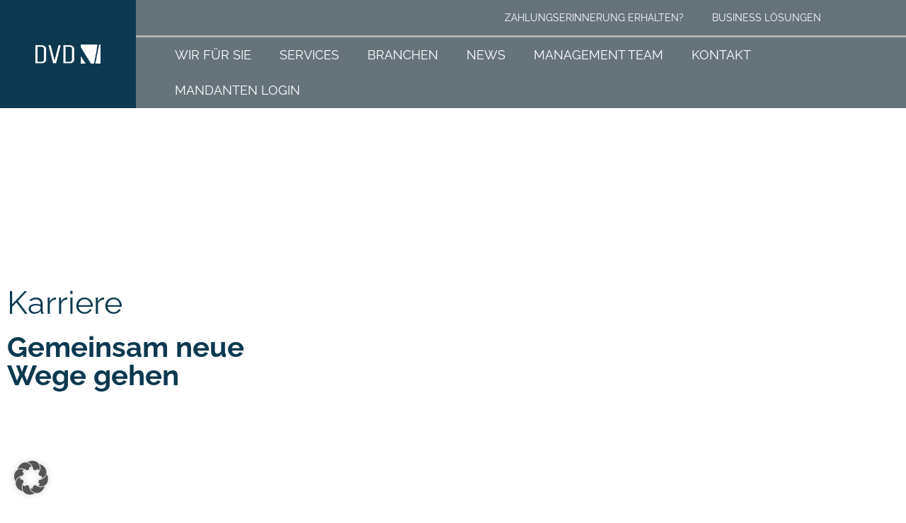

--- FILE ---
content_type: text/html; charset=UTF-8
request_url: https://www.dvd-inkasso.de/karriere/
body_size: 30026
content:
<!DOCTYPE html>
<html lang="de">
<head>
	<meta charset="UTF-8">
		<meta name='robots' content='index, follow, max-image-preview:large, max-snippet:-1, max-video-preview:-1' />
<meta name="viewport" content="width=device-width, initial-scale=1">
	<!-- This site is optimized with the Yoast SEO plugin v26.8 - https://yoast.com/product/yoast-seo-wordpress/ -->
	<title>Business Lösungen - Karriere - DVD GmbH &amp; Co. KG</title>
	<meta name="description" content="Wir sind nur so gut wie unsere Mitarbeiter. Erst sie machen unser Unternehmen mit ihren Ideen erfolgreich und unverwechselbar." />
	<link rel="canonical" href="https://www.dvd-inkasso.de/karriere/" />
	<meta property="og:locale" content="de_DE" />
	<meta property="og:type" content="article" />
	<meta property="og:title" content="Business Lösungen - Karriere - DVD GmbH &amp; Co. KG" />
	<meta property="og:description" content="Wir sind nur so gut wie unsere Mitarbeiter. Erst sie machen unser Unternehmen mit ihren Ideen erfolgreich und unverwechselbar." />
	<meta property="og:url" content="https://www.dvd-inkasso.de/karriere/" />
	<meta property="og:site_name" content="DVD GmbH &amp; Co. KG" />
	<meta property="article:modified_time" content="2023-06-13T12:03:24+00:00" />
	<meta property="og:image" content="https://www.dvd-inkasso.de/wp-content/uploads/2023/03/dvd-header-karriere.jpg" />
	<meta property="og:image:width" content="2500" />
	<meta property="og:image:height" content="873" />
	<meta property="og:image:type" content="image/jpeg" />
	<meta name="twitter:card" content="summary_large_image" />
	<meta name="twitter:title" content="Business Lösungen - Karriere - DVD GmbH &amp; Co. KG" />
	<meta name="twitter:description" content="Wir sind nur so gut wie unsere Mitarbeiter. Erst sie machen unser Unternehmen mit ihren Ideen erfolgreich und unverwechselbar." />
	<meta name="twitter:image" content="https://www.dvd-inkasso.de/wp-content/uploads/2023/03/dvd-header-karriere.jpg" />
	<meta name="twitter:label1" content="Geschätzte Lesezeit" />
	<meta name="twitter:data1" content="17 Minuten" />
	<script type="application/ld+json" class="yoast-schema-graph">{"@context":"https://schema.org","@graph":[{"@type":"WebPage","@id":"https://www.dvd-inkasso.de/karriere/","url":"https://www.dvd-inkasso.de/karriere/","name":"Business Lösungen - Karriere - DVD GmbH & Co. KG","isPartOf":{"@id":"https://www.dvd-inkasso.de/#website"},"datePublished":"2023-03-22T13:33:17+00:00","dateModified":"2023-06-13T12:03:24+00:00","description":"Wir sind nur so gut wie unsere Mitarbeiter. Erst sie machen unser Unternehmen mit ihren Ideen erfolgreich und unverwechselbar.","breadcrumb":{"@id":"https://www.dvd-inkasso.de/karriere/#breadcrumb"},"inLanguage":"de","potentialAction":[{"@type":"ReadAction","target":["https://www.dvd-inkasso.de/karriere/"]}]},{"@type":"BreadcrumbList","@id":"https://www.dvd-inkasso.de/karriere/#breadcrumb","itemListElement":[{"@type":"ListItem","position":1,"name":"Startseite","item":"https://www.dvd-inkasso.de/"},{"@type":"ListItem","position":2,"name":"Karriere"}]},{"@type":"WebSite","@id":"https://www.dvd-inkasso.de/#website","url":"https://www.dvd-inkasso.de/","name":"DVD GmbH & Co. KG","description":"","publisher":{"@id":"https://www.dvd-inkasso.de/#organization"},"potentialAction":[{"@type":"SearchAction","target":{"@type":"EntryPoint","urlTemplate":"https://www.dvd-inkasso.de/?s={search_term_string}"},"query-input":{"@type":"PropertyValueSpecification","valueRequired":true,"valueName":"search_term_string"}}],"inLanguage":"de"},{"@type":"Organization","@id":"https://www.dvd-inkasso.de/#organization","name":"DVD GmbH & Co. KG","url":"https://www.dvd-inkasso.de/","logo":{"@type":"ImageObject","inLanguage":"de","@id":"https://www.dvd-inkasso.de/#/schema/logo/image/","url":"https://www.dvd-inkasso.de/wp-content/uploads/2023/06/dvd-logo-blue.png","contentUrl":"https://www.dvd-inkasso.de/wp-content/uploads/2023/06/dvd-logo-blue.png","width":1899,"height":659,"caption":"DVD GmbH & Co. KG"},"image":{"@id":"https://www.dvd-inkasso.de/#/schema/logo/image/"},"sameAs":["https://de.linkedin.com/company/dvd-forderungsmanagement"]}]}</script>
	<!-- / Yoast SEO plugin. -->


<link rel='dns-prefetch' href='//www.dvd-inkasso.de' />
<link rel="alternate" type="application/rss+xml" title="DVD GmbH &amp; Co. KG &raquo; Feed" href="https://www.dvd-inkasso.de/feed/" />
<link rel="alternate" type="application/rss+xml" title="DVD GmbH &amp; Co. KG &raquo; Kommentar-Feed" href="https://www.dvd-inkasso.de/comments/feed/" />
<link rel="alternate" title="oEmbed (JSON)" type="application/json+oembed" href="https://www.dvd-inkasso.de/wp-json/oembed/1.0/embed?url=https%3A%2F%2Fwww.dvd-inkasso.de%2Fkarriere%2F" />
<link rel="alternate" title="oEmbed (XML)" type="text/xml+oembed" href="https://www.dvd-inkasso.de/wp-json/oembed/1.0/embed?url=https%3A%2F%2Fwww.dvd-inkasso.de%2Fkarriere%2F&#038;format=xml" />
<style id='wp-img-auto-sizes-contain-inline-css'>
img:is([sizes=auto i],[sizes^="auto," i]){contain-intrinsic-size:3000px 1500px}
/*# sourceURL=wp-img-auto-sizes-contain-inline-css */
</style>
<style id='wp-emoji-styles-inline-css'>

	img.wp-smiley, img.emoji {
		display: inline !important;
		border: none !important;
		box-shadow: none !important;
		height: 1em !important;
		width: 1em !important;
		margin: 0 0.07em !important;
		vertical-align: -0.1em !important;
		background: none !important;
		padding: 0 !important;
	}
/*# sourceURL=wp-emoji-styles-inline-css */
</style>
<style id='classic-theme-styles-inline-css'>
/*! This file is auto-generated */
.wp-block-button__link{color:#fff;background-color:#32373c;border-radius:9999px;box-shadow:none;text-decoration:none;padding:calc(.667em + 2px) calc(1.333em + 2px);font-size:1.125em}.wp-block-file__button{background:#32373c;color:#fff;text-decoration:none}
/*# sourceURL=/wp-includes/css/classic-themes.min.css */
</style>
<style id='safe-svg-svg-icon-style-inline-css'>
.safe-svg-cover{text-align:center}.safe-svg-cover .safe-svg-inside{display:inline-block;max-width:100%}.safe-svg-cover svg{fill:currentColor;height:100%;max-height:100%;max-width:100%;width:100%}

/*# sourceURL=https://www.dvd-inkasso.de/wp-content/plugins/safe-svg/dist/safe-svg-block-frontend.css */
</style>
<style id='global-styles-inline-css'>
:root{--wp--preset--aspect-ratio--square: 1;--wp--preset--aspect-ratio--4-3: 4/3;--wp--preset--aspect-ratio--3-4: 3/4;--wp--preset--aspect-ratio--3-2: 3/2;--wp--preset--aspect-ratio--2-3: 2/3;--wp--preset--aspect-ratio--16-9: 16/9;--wp--preset--aspect-ratio--9-16: 9/16;--wp--preset--color--black: #000000;--wp--preset--color--cyan-bluish-gray: #abb8c3;--wp--preset--color--white: #ffffff;--wp--preset--color--pale-pink: #f78da7;--wp--preset--color--vivid-red: #cf2e2e;--wp--preset--color--luminous-vivid-orange: #ff6900;--wp--preset--color--luminous-vivid-amber: #fcb900;--wp--preset--color--light-green-cyan: #7bdcb5;--wp--preset--color--vivid-green-cyan: #00d084;--wp--preset--color--pale-cyan-blue: #8ed1fc;--wp--preset--color--vivid-cyan-blue: #0693e3;--wp--preset--color--vivid-purple: #9b51e0;--wp--preset--gradient--vivid-cyan-blue-to-vivid-purple: linear-gradient(135deg,rgb(6,147,227) 0%,rgb(155,81,224) 100%);--wp--preset--gradient--light-green-cyan-to-vivid-green-cyan: linear-gradient(135deg,rgb(122,220,180) 0%,rgb(0,208,130) 100%);--wp--preset--gradient--luminous-vivid-amber-to-luminous-vivid-orange: linear-gradient(135deg,rgb(252,185,0) 0%,rgb(255,105,0) 100%);--wp--preset--gradient--luminous-vivid-orange-to-vivid-red: linear-gradient(135deg,rgb(255,105,0) 0%,rgb(207,46,46) 100%);--wp--preset--gradient--very-light-gray-to-cyan-bluish-gray: linear-gradient(135deg,rgb(238,238,238) 0%,rgb(169,184,195) 100%);--wp--preset--gradient--cool-to-warm-spectrum: linear-gradient(135deg,rgb(74,234,220) 0%,rgb(151,120,209) 20%,rgb(207,42,186) 40%,rgb(238,44,130) 60%,rgb(251,105,98) 80%,rgb(254,248,76) 100%);--wp--preset--gradient--blush-light-purple: linear-gradient(135deg,rgb(255,206,236) 0%,rgb(152,150,240) 100%);--wp--preset--gradient--blush-bordeaux: linear-gradient(135deg,rgb(254,205,165) 0%,rgb(254,45,45) 50%,rgb(107,0,62) 100%);--wp--preset--gradient--luminous-dusk: linear-gradient(135deg,rgb(255,203,112) 0%,rgb(199,81,192) 50%,rgb(65,88,208) 100%);--wp--preset--gradient--pale-ocean: linear-gradient(135deg,rgb(255,245,203) 0%,rgb(182,227,212) 50%,rgb(51,167,181) 100%);--wp--preset--gradient--electric-grass: linear-gradient(135deg,rgb(202,248,128) 0%,rgb(113,206,126) 100%);--wp--preset--gradient--midnight: linear-gradient(135deg,rgb(2,3,129) 0%,rgb(40,116,252) 100%);--wp--preset--font-size--small: 13px;--wp--preset--font-size--medium: 20px;--wp--preset--font-size--large: 36px;--wp--preset--font-size--x-large: 42px;--wp--preset--spacing--20: 0.44rem;--wp--preset--spacing--30: 0.67rem;--wp--preset--spacing--40: 1rem;--wp--preset--spacing--50: 1.5rem;--wp--preset--spacing--60: 2.25rem;--wp--preset--spacing--70: 3.38rem;--wp--preset--spacing--80: 5.06rem;--wp--preset--shadow--natural: 6px 6px 9px rgba(0, 0, 0, 0.2);--wp--preset--shadow--deep: 12px 12px 50px rgba(0, 0, 0, 0.4);--wp--preset--shadow--sharp: 6px 6px 0px rgba(0, 0, 0, 0.2);--wp--preset--shadow--outlined: 6px 6px 0px -3px rgb(255, 255, 255), 6px 6px rgb(0, 0, 0);--wp--preset--shadow--crisp: 6px 6px 0px rgb(0, 0, 0);}:where(.is-layout-flex){gap: 0.5em;}:where(.is-layout-grid){gap: 0.5em;}body .is-layout-flex{display: flex;}.is-layout-flex{flex-wrap: wrap;align-items: center;}.is-layout-flex > :is(*, div){margin: 0;}body .is-layout-grid{display: grid;}.is-layout-grid > :is(*, div){margin: 0;}:where(.wp-block-columns.is-layout-flex){gap: 2em;}:where(.wp-block-columns.is-layout-grid){gap: 2em;}:where(.wp-block-post-template.is-layout-flex){gap: 1.25em;}:where(.wp-block-post-template.is-layout-grid){gap: 1.25em;}.has-black-color{color: var(--wp--preset--color--black) !important;}.has-cyan-bluish-gray-color{color: var(--wp--preset--color--cyan-bluish-gray) !important;}.has-white-color{color: var(--wp--preset--color--white) !important;}.has-pale-pink-color{color: var(--wp--preset--color--pale-pink) !important;}.has-vivid-red-color{color: var(--wp--preset--color--vivid-red) !important;}.has-luminous-vivid-orange-color{color: var(--wp--preset--color--luminous-vivid-orange) !important;}.has-luminous-vivid-amber-color{color: var(--wp--preset--color--luminous-vivid-amber) !important;}.has-light-green-cyan-color{color: var(--wp--preset--color--light-green-cyan) !important;}.has-vivid-green-cyan-color{color: var(--wp--preset--color--vivid-green-cyan) !important;}.has-pale-cyan-blue-color{color: var(--wp--preset--color--pale-cyan-blue) !important;}.has-vivid-cyan-blue-color{color: var(--wp--preset--color--vivid-cyan-blue) !important;}.has-vivid-purple-color{color: var(--wp--preset--color--vivid-purple) !important;}.has-black-background-color{background-color: var(--wp--preset--color--black) !important;}.has-cyan-bluish-gray-background-color{background-color: var(--wp--preset--color--cyan-bluish-gray) !important;}.has-white-background-color{background-color: var(--wp--preset--color--white) !important;}.has-pale-pink-background-color{background-color: var(--wp--preset--color--pale-pink) !important;}.has-vivid-red-background-color{background-color: var(--wp--preset--color--vivid-red) !important;}.has-luminous-vivid-orange-background-color{background-color: var(--wp--preset--color--luminous-vivid-orange) !important;}.has-luminous-vivid-amber-background-color{background-color: var(--wp--preset--color--luminous-vivid-amber) !important;}.has-light-green-cyan-background-color{background-color: var(--wp--preset--color--light-green-cyan) !important;}.has-vivid-green-cyan-background-color{background-color: var(--wp--preset--color--vivid-green-cyan) !important;}.has-pale-cyan-blue-background-color{background-color: var(--wp--preset--color--pale-cyan-blue) !important;}.has-vivid-cyan-blue-background-color{background-color: var(--wp--preset--color--vivid-cyan-blue) !important;}.has-vivid-purple-background-color{background-color: var(--wp--preset--color--vivid-purple) !important;}.has-black-border-color{border-color: var(--wp--preset--color--black) !important;}.has-cyan-bluish-gray-border-color{border-color: var(--wp--preset--color--cyan-bluish-gray) !important;}.has-white-border-color{border-color: var(--wp--preset--color--white) !important;}.has-pale-pink-border-color{border-color: var(--wp--preset--color--pale-pink) !important;}.has-vivid-red-border-color{border-color: var(--wp--preset--color--vivid-red) !important;}.has-luminous-vivid-orange-border-color{border-color: var(--wp--preset--color--luminous-vivid-orange) !important;}.has-luminous-vivid-amber-border-color{border-color: var(--wp--preset--color--luminous-vivid-amber) !important;}.has-light-green-cyan-border-color{border-color: var(--wp--preset--color--light-green-cyan) !important;}.has-vivid-green-cyan-border-color{border-color: var(--wp--preset--color--vivid-green-cyan) !important;}.has-pale-cyan-blue-border-color{border-color: var(--wp--preset--color--pale-cyan-blue) !important;}.has-vivid-cyan-blue-border-color{border-color: var(--wp--preset--color--vivid-cyan-blue) !important;}.has-vivid-purple-border-color{border-color: var(--wp--preset--color--vivid-purple) !important;}.has-vivid-cyan-blue-to-vivid-purple-gradient-background{background: var(--wp--preset--gradient--vivid-cyan-blue-to-vivid-purple) !important;}.has-light-green-cyan-to-vivid-green-cyan-gradient-background{background: var(--wp--preset--gradient--light-green-cyan-to-vivid-green-cyan) !important;}.has-luminous-vivid-amber-to-luminous-vivid-orange-gradient-background{background: var(--wp--preset--gradient--luminous-vivid-amber-to-luminous-vivid-orange) !important;}.has-luminous-vivid-orange-to-vivid-red-gradient-background{background: var(--wp--preset--gradient--luminous-vivid-orange-to-vivid-red) !important;}.has-very-light-gray-to-cyan-bluish-gray-gradient-background{background: var(--wp--preset--gradient--very-light-gray-to-cyan-bluish-gray) !important;}.has-cool-to-warm-spectrum-gradient-background{background: var(--wp--preset--gradient--cool-to-warm-spectrum) !important;}.has-blush-light-purple-gradient-background{background: var(--wp--preset--gradient--blush-light-purple) !important;}.has-blush-bordeaux-gradient-background{background: var(--wp--preset--gradient--blush-bordeaux) !important;}.has-luminous-dusk-gradient-background{background: var(--wp--preset--gradient--luminous-dusk) !important;}.has-pale-ocean-gradient-background{background: var(--wp--preset--gradient--pale-ocean) !important;}.has-electric-grass-gradient-background{background: var(--wp--preset--gradient--electric-grass) !important;}.has-midnight-gradient-background{background: var(--wp--preset--gradient--midnight) !important;}.has-small-font-size{font-size: var(--wp--preset--font-size--small) !important;}.has-medium-font-size{font-size: var(--wp--preset--font-size--medium) !important;}.has-large-font-size{font-size: var(--wp--preset--font-size--large) !important;}.has-x-large-font-size{font-size: var(--wp--preset--font-size--x-large) !important;}
:where(.wp-block-post-template.is-layout-flex){gap: 1.25em;}:where(.wp-block-post-template.is-layout-grid){gap: 1.25em;}
:where(.wp-block-term-template.is-layout-flex){gap: 1.25em;}:where(.wp-block-term-template.is-layout-grid){gap: 1.25em;}
:where(.wp-block-columns.is-layout-flex){gap: 2em;}:where(.wp-block-columns.is-layout-grid){gap: 2em;}
:root :where(.wp-block-pullquote){font-size: 1.5em;line-height: 1.6;}
/*# sourceURL=global-styles-inline-css */
</style>
<link rel='stylesheet' id='dvd-api-tool-css' href='https://www.dvd-inkasso.de/wp-content/plugins/dvd-api-tool/public/css/dvd-api-tool-public.css?ver=1.0.0' media='all' />
<link rel='stylesheet' id='font-awesome-css' href='https://www.dvd-inkasso.de/wp-content/themes/oceanwp/assets/fonts/fontawesome/css/all.min.css?ver=6.7.2' media='all' />
<link rel='stylesheet' id='simple-line-icons-css' href='https://www.dvd-inkasso.de/wp-content/themes/oceanwp/assets/css/third/simple-line-icons.min.css?ver=2.4.0' media='all' />
<link rel='stylesheet' id='oceanwp-style-css' href='https://www.dvd-inkasso.de/wp-content/themes/oceanwp/assets/css/style.min.css?ver=3.4.1.1675157875' media='all' />
<link rel='stylesheet' id='chld_thm_cfg_child-css' href='https://www.dvd-inkasso.de/wp-content/themes/oceanwp-child/style.css?ver=6.9' media='all' />
<link rel='stylesheet' id='elementor-frontend-css' href='https://www.dvd-inkasso.de/wp-content/plugins/elementor/assets/css/frontend.min.css?ver=3.34.2' media='all' />
<link rel='stylesheet' id='elementor-post-5-css' href='https://www.dvd-inkasso.de/wp-content/uploads/elementor/css/post-5.css?ver=1768946612' media='all' />
<link rel='stylesheet' id='elementor-post-1205-css' href='https://www.dvd-inkasso.de/wp-content/uploads/elementor/css/post-1205.css?ver=1768947474' media='all' />
<link rel='stylesheet' id='graphina_chart-css-css' href='https://www.dvd-inkasso.de/wp-content/plugins/graphina-elementor-charts-and-graphs/assets/css/graphina-chart.css?ver=3.1.9' media='all' />
<link rel='stylesheet' id='borlabs-cookie-custom-css' href='https://www.dvd-inkasso.de/wp-content/cache/borlabs-cookie/1/borlabs-cookie-1-de.css?ver=3.3.23-51' media='all' />
<link rel='stylesheet' id='eael-general-css' href='https://www.dvd-inkasso.de/wp-content/plugins/essential-addons-for-elementor-lite/assets/front-end/css/view/general.min.css?ver=6.5.8' media='all' />
<link rel='stylesheet' id='oe-widgets-style-css' href='https://www.dvd-inkasso.de/wp-content/plugins/ocean-extra/assets/css/widgets.css?ver=6.9' media='all' />
<script src="https://www.dvd-inkasso.de/wp-includes/js/jquery/jquery.min.js?ver=3.7.1" id="jquery-core-js"></script>
<script src="https://www.dvd-inkasso.de/wp-includes/js/jquery/jquery-migrate.min.js?ver=3.4.1" id="jquery-migrate-js"></script>
<script id="dvd-api-tool-js-extra">
var dvd_api = {"ajaxurl":"https://www.dvd-inkasso.de/wp-admin/admin-ajax.php"};
//# sourceURL=dvd-api-tool-js-extra
</script>
<script src="https://www.dvd-inkasso.de/wp-content/plugins/dvd-api-tool/public/js/dvd-api-tool-public.js?ver=1.0.0" id="dvd-api-tool-js"></script>
<script data-no-optimize="1" data-no-minify="1" data-cfasync="false" src="https://www.dvd-inkasso.de/wp-content/cache/borlabs-cookie/1/borlabs-cookie-config-de.json.js?ver=3.3.23-49" id="borlabs-cookie-config-js"></script>
<script data-no-optimize="1" data-no-minify="1" data-cfasync="false" src="https://www.dvd-inkasso.de/wp-content/plugins/borlabs-cookie/assets/javascript/borlabs-cookie-prioritize.min.js?ver=3.3.23" id="borlabs-cookie-prioritize-js"></script>
<link rel="https://api.w.org/" href="https://www.dvd-inkasso.de/wp-json/" /><link rel="alternate" title="JSON" type="application/json" href="https://www.dvd-inkasso.de/wp-json/wp/v2/pages/1205" /><link rel="EditURI" type="application/rsd+xml" title="RSD" href="https://www.dvd-inkasso.de/xmlrpc.php?rsd" />
<link rel='shortlink' href='https://www.dvd-inkasso.de/?p=1205' />
<meta name="generator" content="Elementor 3.34.2; features: e_font_icon_svg, additional_custom_breakpoints; settings: css_print_method-external, google_font-disabled, font_display-swap">
<script>
jQuery(document).ready(function ($) {

function highlight_menu_item(url){
	const element_menu_item = document.querySelector("#menu-1-fa8d7be > li.menu-item.menu-item-type-post_type.menu-item-object-page.current-page-ancestor.menu-item-1411 > a");
	const element_menu_mobile =document.querySelector("body > div.elementor.elementor-465 > section > div > div > div > div > div > div > div > section.elementor-section.elementor-top-section.elementor-element.elementor-element-e4f4259.elementor-section-full_width.elementor-section-height-default.elementor-section-height-default > div > div > div > div > div > div > div > section.elementor-section.elementor-top-section.elementor-element.elementor-element-c3e8707.elementor-section-full_width.elementor-hidden-desktop.elementor-hidden-tablet.elementor-section-height-default.elementor-section-height-default > div > div > div > section > div > div.elementor-column.elementor-col-50.elementor-inner-column.elementor-element.elementor-element-dcaec5a > div > div.elementor-element.elementor-element-a68fb60.elementor-nav-menu__align-justify.elementor-widget__width-initial.elementor-nav-menu--dropdown-none.elementor-widget-tablet__width-inherit.elementor-widget-mobile__width-inherit.elementor-widget.elementor-widget-nav-menu");
	
	if(url.includes("business-loesungen")){
		if(element_menu_item){element_menu_item.style.backgroundColor = "#B3B2B2";}
		if(element_menu_mobile){element_menu_mobile.style.backgroundColor = "#B3B2B2";}
	}
}
	
function main(){
	const url = window.location.href;
	
	highlight_menu_item(url);
}
	
main();
});
</script>
<script data-borlabs-cookie-script-blocker-ignore>
if ('0' === '1' && ('0' === '1' || '1' === '1')) {
    window['gtag_enable_tcf_support'] = true;
}
window.dataLayer = window.dataLayer || [];
if (typeof gtag !== 'function') {
    function gtag() {
        dataLayer.push(arguments);
    }
}
gtag('set', 'developer_id.dYjRjMm', true);
if ('0' === '1' || '1' === '1') {
    if (window.BorlabsCookieGoogleConsentModeDefaultSet !== true) {
        let getCookieValue = function (name) {
            return document.cookie.match('(^|;)\\s*' + name + '\\s*=\\s*([^;]+)')?.pop() || '';
        };
        let cookieValue = getCookieValue('borlabs-cookie-gcs');
        let consentsFromCookie = {};
        if (cookieValue !== '') {
            consentsFromCookie = JSON.parse(decodeURIComponent(cookieValue));
        }
        let defaultValues = {
            'ad_storage': 'denied',
            'ad_user_data': 'denied',
            'ad_personalization': 'denied',
            'analytics_storage': 'denied',
            'functionality_storage': 'denied',
            'personalization_storage': 'denied',
            'security_storage': 'denied',
            'wait_for_update': 500,
        };
        gtag('consent', 'default', { ...defaultValues, ...consentsFromCookie });
    }
    window.BorlabsCookieGoogleConsentModeDefaultSet = true;
    let borlabsCookieConsentChangeHandler = function () {
        window.dataLayer = window.dataLayer || [];
        if (typeof gtag !== 'function') { function gtag(){dataLayer.push(arguments);} }

        let getCookieValue = function (name) {
            return document.cookie.match('(^|;)\\s*' + name + '\\s*=\\s*([^;]+)')?.pop() || '';
        };
        let cookieValue = getCookieValue('borlabs-cookie-gcs');
        let consentsFromCookie = {};
        if (cookieValue !== '') {
            consentsFromCookie = JSON.parse(decodeURIComponent(cookieValue));
        }

        consentsFromCookie.analytics_storage = BorlabsCookie.Consents.hasConsent('google-analytics') ? 'granted' : 'denied';

        BorlabsCookie.CookieLibrary.setCookie(
            'borlabs-cookie-gcs',
            JSON.stringify(consentsFromCookie),
            BorlabsCookie.Settings.automaticCookieDomainAndPath.value ? '' : BorlabsCookie.Settings.cookieDomain.value,
            BorlabsCookie.Settings.cookiePath.value,
            BorlabsCookie.Cookie.getPluginCookie().expires,
            BorlabsCookie.Settings.cookieSecure.value,
            BorlabsCookie.Settings.cookieSameSite.value
        );
    }
    document.addEventListener('borlabs-cookie-consent-saved', borlabsCookieConsentChangeHandler);
    document.addEventListener('borlabs-cookie-handle-unblock', borlabsCookieConsentChangeHandler);
}
if ('0' === '1') {
    gtag("js", new Date());
    gtag("config", "G-CW85LHW2NH", {"anonymize_ip": true});

    (function (w, d, s, i) {
        var f = d.getElementsByTagName(s)[0],
            j = d.createElement(s);
        j.async = true;
        j.src =
            "https://www.googletagmanager.com/gtag/js?id=" + i;
        f.parentNode.insertBefore(j, f);
    })(window, document, "script", "G-CW85LHW2NH");
}
</script><script data-no-optimize="1" data-no-minify="1" data-cfasync="false" data-borlabs-cookie-script-blocker-ignore>
    (function () {
        if ('0' === '1' && '1' === '1') {
            window['gtag_enable_tcf_support'] = true;
        }
        window.dataLayer = window.dataLayer || [];
        if (typeof window.gtag !== 'function') {
            window.gtag = function () {
                window.dataLayer.push(arguments);
            };
        }
        gtag('set', 'developer_id.dYjRjMm', true);
        if ('1' === '1') {
            let getCookieValue = function (name) {
                return document.cookie.match('(^|;)\\s*' + name + '\\s*=\\s*([^;]+)')?.pop() || '';
            };
            const gtmRegionsData = '[{"google-tag-manager-cm-region":"","google-tag-manager-cm-default-ad-storage":"denied","google-tag-manager-cm-default-ad-personalization":"denied","google-tag-manager-cm-default-ad-user-data":"denied","google-tag-manager-cm-default-analytics-storage":"denied","google-tag-manager-cm-default-functionality-storage":"denied","google-tag-manager-cm-default-personalization-storage":"denied","google-tag-manager-cm-default-security-storage":"denied"}]';
            let gtmRegions = [];
            if (gtmRegionsData !== '\{\{ google-tag-manager-cm-regional-defaults \}\}') {
                gtmRegions = JSON.parse(gtmRegionsData);
            }
            let defaultRegion = null;
            for (let gtmRegionIndex in gtmRegions) {
                let gtmRegion = gtmRegions[gtmRegionIndex];
                if (gtmRegion['google-tag-manager-cm-region'] === '') {
                    defaultRegion = gtmRegion;
                } else {
                    gtag('consent', 'default', {
                        'ad_storage': gtmRegion['google-tag-manager-cm-default-ad-storage'],
                        'ad_user_data': gtmRegion['google-tag-manager-cm-default-ad-user-data'],
                        'ad_personalization': gtmRegion['google-tag-manager-cm-default-ad-personalization'],
                        'analytics_storage': gtmRegion['google-tag-manager-cm-default-analytics-storage'],
                        'functionality_storage': gtmRegion['google-tag-manager-cm-default-functionality-storage'],
                        'personalization_storage': gtmRegion['google-tag-manager-cm-default-personalization-storage'],
                        'security_storage': gtmRegion['google-tag-manager-cm-default-security-storage'],
                        'region': gtmRegion['google-tag-manager-cm-region'].toUpperCase().split(','),
						'wait_for_update': 500,
                    });
                }
            }
            let cookieValue = getCookieValue('borlabs-cookie-gcs');
            let consentsFromCookie = {};
            if (cookieValue !== '') {
                consentsFromCookie = JSON.parse(decodeURIComponent(cookieValue));
            }
            let defaultValues = {
                'ad_storage': defaultRegion === null ? 'denied' : defaultRegion['google-tag-manager-cm-default-ad-storage'],
                'ad_user_data': defaultRegion === null ? 'denied' : defaultRegion['google-tag-manager-cm-default-ad-user-data'],
                'ad_personalization': defaultRegion === null ? 'denied' : defaultRegion['google-tag-manager-cm-default-ad-personalization'],
                'analytics_storage': defaultRegion === null ? 'denied' : defaultRegion['google-tag-manager-cm-default-analytics-storage'],
                'functionality_storage': defaultRegion === null ? 'denied' : defaultRegion['google-tag-manager-cm-default-functionality-storage'],
                'personalization_storage': defaultRegion === null ? 'denied' : defaultRegion['google-tag-manager-cm-default-personalization-storage'],
                'security_storage': defaultRegion === null ? 'denied' : defaultRegion['google-tag-manager-cm-default-security-storage'],
                'wait_for_update': 500,
            };
            gtag('consent', 'default', {...defaultValues, ...consentsFromCookie});
            gtag('set', 'ads_data_redaction', true);
        }

        if ('0' === '1') {
            let url = new URL(window.location.href);

            if ((url.searchParams.has('gtm_debug') && url.searchParams.get('gtm_debug') !== '') || document.cookie.indexOf('__TAG_ASSISTANT=') !== -1 || document.documentElement.hasAttribute('data-tag-assistant-present')) {
                /* GTM block start */
                (function(w,d,s,l,i){w[l]=w[l]||[];w[l].push({'gtm.start':
                        new Date().getTime(),event:'gtm.js'});var f=d.getElementsByTagName(s)[0],
                    j=d.createElement(s),dl=l!='dataLayer'?'&l='+l:'';j.async=true;j.src=
                    'https://www.googletagmanager.com/gtm.js?id='+i+dl;f.parentNode.insertBefore(j,f);
                })(window,document,'script','dataLayer','GTM-KJ6R7J8');
                /* GTM block end */
            } else {
                /* GTM block start */
                (function(w,d,s,l,i){w[l]=w[l]||[];w[l].push({'gtm.start':
                        new Date().getTime(),event:'gtm.js'});var f=d.getElementsByTagName(s)[0],
                    j=d.createElement(s),dl=l!='dataLayer'?'&l='+l:'';j.async=true;j.src=
                    'https://www.dvd-inkasso.de/wp-content/uploads/borlabs-cookie/' + i + '.js?ver=not-set-yet';f.parentNode.insertBefore(j,f);
                })(window,document,'script','dataLayer','GTM-KJ6R7J8');
                /* GTM block end */
            }
        }


        let borlabsCookieConsentChangeHandler = function () {
            window.dataLayer = window.dataLayer || [];
            if (typeof window.gtag !== 'function') {
                window.gtag = function() {
                    window.dataLayer.push(arguments);
                };
            }

            let consents = BorlabsCookie.Cookie.getPluginCookie().consents;

            if ('1' === '1') {
                let gtmConsents = {};
                let customConsents = {};

				let services = BorlabsCookie.Services._services;

				for (let service in services) {
					if (service !== 'borlabs-cookie') {
						customConsents['borlabs_cookie_' + service.replaceAll('-', '_')] = BorlabsCookie.Consents.hasConsent(service) ? 'granted' : 'denied';
					}
				}

                if ('0' === '1') {
                    gtmConsents = {
                        'analytics_storage': BorlabsCookie.Consents.hasConsentForServiceGroup('statistics') === true ? 'granted' : 'denied',
                        'functionality_storage': BorlabsCookie.Consents.hasConsentForServiceGroup('statistics') === true ? 'granted' : 'denied',
                        'personalization_storage': BorlabsCookie.Consents.hasConsentForServiceGroup('marketing') === true ? 'granted' : 'denied',
                        'security_storage': BorlabsCookie.Consents.hasConsentForServiceGroup('statistics') === true ? 'granted' : 'denied',
                    };
                } else {
                    gtmConsents = {
                        'ad_storage': BorlabsCookie.Consents.hasConsentForServiceGroup('marketing') === true ? 'granted' : 'denied',
                        'ad_user_data': BorlabsCookie.Consents.hasConsentForServiceGroup('marketing') === true ? 'granted' : 'denied',
                        'ad_personalization': BorlabsCookie.Consents.hasConsentForServiceGroup('marketing') === true ? 'granted' : 'denied',
                        'analytics_storage': BorlabsCookie.Consents.hasConsentForServiceGroup('statistics') === true ? 'granted' : 'denied',
                        'functionality_storage': BorlabsCookie.Consents.hasConsentForServiceGroup('statistics') === true ? 'granted' : 'denied',
                        'personalization_storage': BorlabsCookie.Consents.hasConsentForServiceGroup('marketing') === true ? 'granted' : 'denied',
                        'security_storage': BorlabsCookie.Consents.hasConsentForServiceGroup('statistics') === true ? 'granted' : 'denied',
                    };
                }
                BorlabsCookie.CookieLibrary.setCookie(
                    'borlabs-cookie-gcs',
                    JSON.stringify(gtmConsents),
                    BorlabsCookie.Settings.automaticCookieDomainAndPath.value ? '' : BorlabsCookie.Settings.cookieDomain.value,
                    BorlabsCookie.Settings.cookiePath.value,
                    BorlabsCookie.Cookie.getPluginCookie().expires,
                    BorlabsCookie.Settings.cookieSecure.value,
                    BorlabsCookie.Settings.cookieSameSite.value
                );
                gtag('consent', 'update', {...gtmConsents, ...customConsents});
            }


            for (let serviceGroup in consents) {
                for (let service of consents[serviceGroup]) {
                    if (!window.BorlabsCookieGtmPackageSentEvents.includes(service) && service !== 'borlabs-cookie') {
                        window.dataLayer.push({
                            event: 'borlabs-cookie-opt-in-' + service,
                        });
                        window.BorlabsCookieGtmPackageSentEvents.push(service);
                    }
                }
            }
            let afterConsentsEvent = document.createEvent('Event');
            afterConsentsEvent.initEvent('borlabs-cookie-google-tag-manager-after-consents', true, true);
            document.dispatchEvent(afterConsentsEvent);
        };
        window.BorlabsCookieGtmPackageSentEvents = [];
        document.addEventListener('borlabs-cookie-consent-saved', borlabsCookieConsentChangeHandler);
        document.addEventListener('borlabs-cookie-handle-unblock', borlabsCookieConsentChangeHandler);
    })();
</script>			<style>
				.e-con.e-parent:nth-of-type(n+4):not(.e-lazyloaded):not(.e-no-lazyload),
				.e-con.e-parent:nth-of-type(n+4):not(.e-lazyloaded):not(.e-no-lazyload) * {
					background-image: none !important;
				}
				@media screen and (max-height: 1024px) {
					.e-con.e-parent:nth-of-type(n+3):not(.e-lazyloaded):not(.e-no-lazyload),
					.e-con.e-parent:nth-of-type(n+3):not(.e-lazyloaded):not(.e-no-lazyload) * {
						background-image: none !important;
					}
				}
				@media screen and (max-height: 640px) {
					.e-con.e-parent:nth-of-type(n+2):not(.e-lazyloaded):not(.e-no-lazyload),
					.e-con.e-parent:nth-of-type(n+2):not(.e-lazyloaded):not(.e-no-lazyload) * {
						background-image: none !important;
					}
				}
			</style>
			<link rel="icon" href="https://www.dvd-inkasso.de/wp-content/uploads/2023/05/cropped-dvd-inkasso-webicon-32x32.png" sizes="32x32" />
<link rel="icon" href="https://www.dvd-inkasso.de/wp-content/uploads/2023/05/cropped-dvd-inkasso-webicon-192x192.png" sizes="192x192" />
<link rel="apple-touch-icon" href="https://www.dvd-inkasso.de/wp-content/uploads/2023/05/cropped-dvd-inkasso-webicon-180x180.png" />
<meta name="msapplication-TileImage" content="https://www.dvd-inkasso.de/wp-content/uploads/2023/05/cropped-dvd-inkasso-webicon-270x270.png" />
		<style id="wp-custom-css">
			/* Disable outline for mouse users,keeps them for keyboard users*/:focus:not(:focus-visible){outline:none}#wpforms-form-153{display:flex}#wpforms-form-153 >div{width:100%}#wpforms-submit-153{margin-left:15px}.wpforms-page-button.wpforms-page-next,.wpforms-page-button.wpforms-page-prev{background-color:#0C3950 !important}.wpforms-page-button.wpforms-page-next:hover,.wpforms-page-button.wpforms-page-prev:hover{background-color:#67737B !important}/* Early Collection - Box Early Collection - Arrow Border*/.elementor-744 .elementor-element.elementor-element-ea4324e >.elementor-element-populated{width:100%;height:35px;position:relative;background:#0D3959}.elementor-744 .elementor-element.elementor-element-ea4324e >.elementor-element-populated:before{content:"";position:absolute;right:-17.5px;bottom:0;width:0;height:0;border-left:17.5px solid #0D3959;border-top:17.5px solid transparent;border-bottom:17.5px solid transparent}/* Early Collection - Box Mid Collection - Arrow Border*/.elementor-744 .elementor-element.elementor-element-17f9e45 >.elementor-element-populated{width:100%;height:35px;position:relative;background:#0D3959}.elementor-744 .elementor-element.elementor-element-17f9e45 >.elementor-element-populated:after{content:"";position:absolute;left:0;bottom:0;width:0;height:0;border-left:17.5px solid white;border-top:17.5px solid transparent;border-bottom:17.5px solid transparent}.elementor-744 .elementor-element.elementor-element-17f9e45 >.elementor-element-populated:before{content:"";position:absolute;right:-17.5px;bottom:0;width:0;height:0;border-left:17.5px solid #0D3959;border-top:17.5px solid transparent;border-bottom:17.5px solid transparent}/* Early Collection - Box Intensiv Betreuung - Arrow Border*/.elementor-744 .elementor-element.elementor-element-2ba6f4b >.elementor-element-populated{width:100%;height:35px;position:relative;background:#0D3959}.elementor-744 .elementor-element.elementor-element-2ba6f4b >.elementor-element-populated:after{content:"";position:absolute;left:0;bottom:0;width:0;height:0;border-left:17.5px solid white;border-top:17.5px solid transparent;border-bottom:17.5px solid transparent}/* Mahnverfahren - Box Außergerichtliches Mahnverfahren - Arrow Border*/.elementor-1298 .elementor-element.elementor-element-92abf16 >.elementor-element-populated{width:100%;height:35px;position:relative;background:#0D3959}.elementor-1298 .elementor-element.elementor-element-92abf16 >.elementor-element-populated:before{content:"";position:absolute;right:-17.5px;bottom:0;width:0;height:0;border-left:17.5px solid #0D3959;border-top:17.5px solid transparent;border-bottom:17.5px solid transparent}/* Mahnverfahren - Box Gerichtliches Mahnverfahren - Arrow Border*/.elementor-1298 .elementor-element.elementor-element-fb60e83 >.elementor-element-populated{width:100%;height:35px;position:relative;background:#0D3959}.elementor-1298 .elementor-element.elementor-element-fb60e83 >.elementor-element-populated:after{content:"";position:absolute;left:0;bottom:0;width:0;height:0;border-left:17.5px solid #FFFFFF;border-top:17.5px solid transparent;border-bottom:17.5px solid transparent}.elementor-1298 .elementor-element.elementor-element-fb60e83 >.elementor-element-populated:before{content:"";position:absolute;right:-17.5px;bottom:0;width:0;height:0;border-left:17.5px solid #0D3959;border-top:17.5px solid transparent;border-bottom:17.5px solid transparent}/* Mahnverfahren - Box Langzeitüberwachung - Arrow Border*/.elementor-1298 .elementor-element.elementor-element-24c2d3f >.elementor-element-populated{width:100%;height:35px;position:relative;background:#0D3959}.elementor-1298 .elementor-element.elementor-element-24c2d3f >.elementor-element-populated:after{content:"";position:absolute;left:0;bottom:0;width:0;height:0;border-left:17.5px solid #FFFFFF;border-top:17.5px solid transparent;border-bottom:17.5px solid transparent}/* Mobile Dropdown Menues Full Width */.sub-menu.elementor-nav-menu--dropdown.sm-nowrap{width:-webkit-fill-available !important}input:focus{border-color:#000 !important;color:#000 !important}input.invalid{background-color:#ffdddd !important}#dvd-step-2-bday{height:40px;width:200px;font-size:14px;line-height:1.8;padding:6px 12px;vertical-align:middle;background-color:rgba(0,0,0,0);color:#333;border:1px solid #ddd;box-shadow:none}#dvd-step-1-cId{width:200px}.dvd-form-button{height:40px}#dvd-display-result{margin:0;margin-right:10px}#dvd-display-result{font-size:22px;font-weight:bold}#login-container-466{display:flex;width:100%;justify-content:center;align-items:center}#mandaten-login-form-466{max-width:400px}#mandaten-login-form-466 >input{margin-bottom:15px;border-radius:3px;width:100%;font-size:18px}#mlfk,#mlfp{background-color:#F2F2F2;color:#67737B;border:none}.mahnverfahren-box-margin{margin-right:20px;height:100%;min-width:300px}.mbr-466{display:flex;flex-wrap:wrap}.box-take-full-height{height:100%}		</style>
		<!-- OceanWP CSS -->
<style type="text/css">
/* Colors */body .theme-button,body input[type="submit"],body button[type="submit"],body button,body .button,body div.wpforms-container-full .wpforms-form input[type=submit],body div.wpforms-container-full .wpforms-form button[type=submit],body div.wpforms-container-full .wpforms-form .wpforms-page-button,.woocommerce-cart .wp-element-button,.woocommerce-checkout .wp-element-button,.wp-block-button__link{background-color:#ffffff}body .theme-button:hover,body input[type="submit"]:hover,body button[type="submit"]:hover,body button:hover,body .button:hover,body div.wpforms-container-full .wpforms-form input[type=submit]:hover,body div.wpforms-container-full .wpforms-form input[type=submit]:active,body div.wpforms-container-full .wpforms-form button[type=submit]:hover,body div.wpforms-container-full .wpforms-form button[type=submit]:active,body div.wpforms-container-full .wpforms-form .wpforms-page-button:hover,body div.wpforms-container-full .wpforms-form .wpforms-page-button:active,.woocommerce-cart .wp-element-button:hover,.woocommerce-checkout .wp-element-button:hover,.wp-block-button__link:hover{background-color:#ffffff}body .theme-button,body input[type="submit"],body button[type="submit"],body button,body .button,body div.wpforms-container-full .wpforms-form input[type=submit],body div.wpforms-container-full .wpforms-form button[type=submit],body div.wpforms-container-full .wpforms-form .wpforms-page-button,.woocommerce-cart .wp-element-button,.woocommerce-checkout .wp-element-button,.wp-block-button__link{border-color:#ffffff}body .theme-button:hover,body input[type="submit"]:hover,body button[type="submit"]:hover,body button:hover,body .button:hover,body div.wpforms-container-full .wpforms-form input[type=submit]:hover,body div.wpforms-container-full .wpforms-form input[type=submit]:active,body div.wpforms-container-full .wpforms-form button[type=submit]:hover,body div.wpforms-container-full .wpforms-form button[type=submit]:active,body div.wpforms-container-full .wpforms-form .wpforms-page-button:hover,body div.wpforms-container-full .wpforms-form .wpforms-page-button:active,.woocommerce-cart .wp-element-button:hover,.woocommerce-checkout .wp-element-button:hover,.wp-block-button__link:hover{border-color:#ffffff}/* OceanWP Style Settings CSS */.theme-button,input[type="submit"],button[type="submit"],button,.button,body div.wpforms-container-full .wpforms-form input[type=submit],body div.wpforms-container-full .wpforms-form button[type=submit],body div.wpforms-container-full .wpforms-form .wpforms-page-button{border-style:solid}.theme-button,input[type="submit"],button[type="submit"],button,.button,body div.wpforms-container-full .wpforms-form input[type=submit],body div.wpforms-container-full .wpforms-form button[type=submit],body div.wpforms-container-full .wpforms-form .wpforms-page-button{border-width:1px}form input[type="text"],form input[type="password"],form input[type="email"],form input[type="url"],form input[type="date"],form input[type="month"],form input[type="time"],form input[type="datetime"],form input[type="datetime-local"],form input[type="week"],form input[type="number"],form input[type="search"],form input[type="tel"],form input[type="color"],form select,form textarea,.woocommerce .woocommerce-checkout .select2-container--default .select2-selection--single{border-style:solid}body div.wpforms-container-full .wpforms-form input[type=date],body div.wpforms-container-full .wpforms-form input[type=datetime],body div.wpforms-container-full .wpforms-form input[type=datetime-local],body div.wpforms-container-full .wpforms-form input[type=email],body div.wpforms-container-full .wpforms-form input[type=month],body div.wpforms-container-full .wpforms-form input[type=number],body div.wpforms-container-full .wpforms-form input[type=password],body div.wpforms-container-full .wpforms-form input[type=range],body div.wpforms-container-full .wpforms-form input[type=search],body div.wpforms-container-full .wpforms-form input[type=tel],body div.wpforms-container-full .wpforms-form input[type=text],body div.wpforms-container-full .wpforms-form input[type=time],body div.wpforms-container-full .wpforms-form input[type=url],body div.wpforms-container-full .wpforms-form input[type=week],body div.wpforms-container-full .wpforms-form select,body div.wpforms-container-full .wpforms-form textarea{border-style:solid}form input[type="text"],form input[type="password"],form input[type="email"],form input[type="url"],form input[type="date"],form input[type="month"],form input[type="time"],form input[type="datetime"],form input[type="datetime-local"],form input[type="week"],form input[type="number"],form input[type="search"],form input[type="tel"],form input[type="color"],form select,form textarea{border-radius:3px}body div.wpforms-container-full .wpforms-form input[type=date],body div.wpforms-container-full .wpforms-form input[type=datetime],body div.wpforms-container-full .wpforms-form input[type=datetime-local],body div.wpforms-container-full .wpforms-form input[type=email],body div.wpforms-container-full .wpforms-form input[type=month],body div.wpforms-container-full .wpforms-form input[type=number],body div.wpforms-container-full .wpforms-form input[type=password],body div.wpforms-container-full .wpforms-form input[type=range],body div.wpforms-container-full .wpforms-form input[type=search],body div.wpforms-container-full .wpforms-form input[type=tel],body div.wpforms-container-full .wpforms-form input[type=text],body div.wpforms-container-full .wpforms-form input[type=time],body div.wpforms-container-full .wpforms-form input[type=url],body div.wpforms-container-full .wpforms-form input[type=week],body div.wpforms-container-full .wpforms-form select,body div.wpforms-container-full .wpforms-form textarea{border-radius:3px}/* Header */#site-header.has-header-media .overlay-header-media{background-color:rgba(0,0,0,0.5)}/* Blog CSS */.ocean-single-post-header ul.meta-item li a:hover{color:#333333}/* Typography */body{font-size:14px;line-height:1.8}h1,h2,h3,h4,h5,h6,.theme-heading,.widget-title,.oceanwp-widget-recent-posts-title,.comment-reply-title,.entry-title,.sidebar-box .widget-title{line-height:1.4}h1{font-size:23px;line-height:1.4}h2{font-size:20px;line-height:1.4}h3{font-size:18px;line-height:1.4}h4{font-size:17px;line-height:1.4}h5{font-size:14px;line-height:1.4}h6{font-size:15px;line-height:1.4}.page-header .page-header-title,.page-header.background-image-page-header .page-header-title{font-size:32px;line-height:1.4}.page-header .page-subheading{font-size:15px;line-height:1.8}.site-breadcrumbs,.site-breadcrumbs a{font-size:13px;line-height:1.4}#top-bar-content,#top-bar-social-alt{font-size:12px;line-height:1.8}#site-logo a.site-logo-text{font-size:24px;line-height:1.8}.dropdown-menu ul li a.menu-link,#site-header.full_screen-header .fs-dropdown-menu ul.sub-menu li a{font-size:12px;line-height:1.2;letter-spacing:.6px}.sidr-class-dropdown-menu li a,a.sidr-class-toggle-sidr-close,#mobile-dropdown ul li a,body #mobile-fullscreen ul li a{font-size:15px;line-height:1.8}.blog-entry.post .blog-entry-header .entry-title a{font-size:24px;line-height:1.4}.ocean-single-post-header .single-post-title{font-size:34px;line-height:1.4;letter-spacing:.6px}.ocean-single-post-header ul.meta-item li,.ocean-single-post-header ul.meta-item li a{font-size:13px;line-height:1.4;letter-spacing:.6px}.ocean-single-post-header .post-author-name,.ocean-single-post-header .post-author-name a{font-size:14px;line-height:1.4;letter-spacing:.6px}.ocean-single-post-header .post-author-description{font-size:12px;line-height:1.4;letter-spacing:.6px}.single-post .entry-title{line-height:1.4;letter-spacing:.6px}.single-post ul.meta li,.single-post ul.meta li a{font-size:14px;line-height:1.4;letter-spacing:.6px}.sidebar-box .widget-title,.sidebar-box.widget_block .wp-block-heading{font-size:13px;line-height:1;letter-spacing:1px}#footer-widgets .footer-box .widget-title{font-size:13px;line-height:1;letter-spacing:1px}#footer-bottom #copyright{font-size:12px;line-height:1}#footer-bottom #footer-bottom-menu{font-size:12px;line-height:1}.woocommerce-store-notice.demo_store{line-height:2;letter-spacing:1.5px}.demo_store .woocommerce-store-notice__dismiss-link{line-height:2;letter-spacing:1.5px}.woocommerce ul.products li.product li.title h2,.woocommerce ul.products li.product li.title a{font-size:14px;line-height:1.5}.woocommerce ul.products li.product li.category,.woocommerce ul.products li.product li.category a{font-size:12px;line-height:1}.woocommerce ul.products li.product .price{font-size:18px;line-height:1}.woocommerce ul.products li.product .button,.woocommerce ul.products li.product .product-inner .added_to_cart{font-size:12px;line-height:1.5;letter-spacing:1px}.woocommerce ul.products li.owp-woo-cond-notice span,.woocommerce ul.products li.owp-woo-cond-notice a{font-size:16px;line-height:1;letter-spacing:1px;font-weight:600;text-transform:capitalize}.woocommerce div.product .product_title{font-size:24px;line-height:1.4;letter-spacing:.6px}.woocommerce div.product p.price{font-size:36px;line-height:1}.woocommerce .owp-btn-normal .summary form button.button,.woocommerce .owp-btn-big .summary form button.button,.woocommerce .owp-btn-very-big .summary form button.button{font-size:12px;line-height:1.5;letter-spacing:1px;text-transform:uppercase}.woocommerce div.owp-woo-single-cond-notice span,.woocommerce div.owp-woo-single-cond-notice a{font-size:18px;line-height:2;letter-spacing:1.5px;font-weight:600;text-transform:capitalize}.ocean-preloader--active .preloader-after-content{font-size:20px;line-height:1.8;letter-spacing:.6px}
</style>	<meta name="viewport" content="width=device-width, initial-scale=1.0, viewport-fit=cover" /></head>
<body class="wp-singular page-template page-template-elementor_canvas page page-id-1205 wp-embed-responsive wp-theme-oceanwp wp-child-theme-oceanwp-child oceanwp-theme dropdown-mobile default-breakpoint has-sidebar content-right-sidebar page-header-disabled no-margins elementor-default elementor-template-canvas elementor-kit-5 elementor-page elementor-page-1205">
			<div data-elementor-type="wp-page" data-elementor-id="1205" class="elementor elementor-1205" data-elementor-post-type="page">
						<section data-particle_enable="false" data-particle-mobile-disabled="false" class="elementor-section elementor-top-section elementor-element elementor-element-4c61b44 elementor-section-full_width elementor-section-height-default elementor-section-height-default" data-id="4c61b44" data-element_type="section">
						<div class="elementor-container elementor-column-gap-no">
					<div class="elementor-column elementor-col-100 elementor-top-column elementor-element elementor-element-b924dc9" data-id="b924dc9" data-element_type="column">
			<div class="elementor-widget-wrap elementor-element-populated">
						<div class="elementor-element elementor-element-8a4dcf6 elementor-widget elementor-widget-shortcode" data-id="8a4dcf6" data-element_type="widget" data-widget_type="shortcode.default">
							<div class="elementor-shortcode">		<div data-elementor-type="page" data-elementor-id="1207" class="elementor elementor-1207" data-elementor-post-type="elementor_library">
						<section data-particle_enable="false" data-particle-mobile-disabled="false" class="elementor-section elementor-top-section elementor-element elementor-element-dc0ef49 elementor-section-full_width elementor-section-height-default elementor-section-height-default" data-id="dc0ef49" data-element_type="section">
						<div class="elementor-container elementor-column-gap-no">
					<div class="elementor-column elementor-col-100 elementor-top-column elementor-element elementor-element-e994a62" data-id="e994a62" data-element_type="column">
			<div class="elementor-widget-wrap elementor-element-populated">
						<div class="elementor-element elementor-element-dc38bd8 elementor-widget elementor-widget-shortcode" data-id="dc38bd8" data-element_type="widget" data-widget_type="shortcode.default">
							<div class="elementor-shortcode">		<div data-elementor-type="page" data-elementor-id="271" class="elementor elementor-271" data-elementor-post-type="elementor_library">
						<section data-particle_enable="false" data-particle-mobile-disabled="false" class="elementor-section elementor-top-section elementor-element elementor-element-325e966 elementor-section-full_width elementor-hidden-mobile elementor-section-height-default elementor-section-height-default" data-id="325e966" data-element_type="section" data-settings="{&quot;animation&quot;:&quot;none&quot;}">
						<div class="elementor-container elementor-column-gap-no">
					<div class="elementor-column elementor-col-100 elementor-top-column elementor-element elementor-element-935c9d0" data-id="935c9d0" data-element_type="column" data-settings="{&quot;background_background&quot;:&quot;classic&quot;}">
			<div class="elementor-widget-wrap elementor-element-populated">
						<section data-particle_enable="false" data-particle-mobile-disabled="false" class="elementor-section elementor-inner-section elementor-element elementor-element-e585d08 elementor-section-full_width elementor-section-height-default elementor-section-height-default" data-id="e585d08" data-element_type="section">
						<div class="elementor-container elementor-column-gap-no">
					<div class="make-column-clickable-elementor elementor-column elementor-col-50 elementor-inner-column elementor-element elementor-element-9c09ebd" style="cursor: pointer;" data-column-clickable="https://dvd-inkasso.de/" data-column-clickable-blank="_self" data-id="9c09ebd" data-element_type="column" data-settings="{&quot;background_background&quot;:&quot;classic&quot;}">
			<div class="elementor-widget-wrap elementor-element-populated">
						<div class="elementor-element elementor-element-8838c3e elementor-widget elementor-widget-image" data-id="8838c3e" data-element_type="widget" data-widget_type="image.default">
															<img decoding="async" width="300" height="91" src="https://www.dvd-inkasso.de/wp-content/uploads/2023/02/dvd-logo-300x91.png" class="attachment-medium size-medium wp-image-15" alt="" srcset="https://www.dvd-inkasso.de/wp-content/uploads/2023/02/dvd-logo-300x91.png 300w, https://www.dvd-inkasso.de/wp-content/uploads/2023/02/dvd-logo-1024x310.png 1024w, https://www.dvd-inkasso.de/wp-content/uploads/2023/02/dvd-logo-768x233.png 768w, https://www.dvd-inkasso.de/wp-content/uploads/2023/02/dvd-logo-1536x465.png 1536w, https://www.dvd-inkasso.de/wp-content/uploads/2023/02/dvd-logo-2048x620.png 2048w" sizes="(max-width: 300px) 100vw, 300px" />															</div>
					</div>
		</div>
				<div class="elementor-column elementor-col-50 elementor-inner-column elementor-element elementor-element-0fc6e03" data-id="0fc6e03" data-element_type="column">
			<div class="elementor-widget-wrap elementor-element-populated">
						<section data-particle_enable="false" data-particle-mobile-disabled="false" class="elementor-section elementor-inner-section elementor-element elementor-element-c4877be elementor-section-full_width elementor-section-height-default elementor-section-height-default" data-id="c4877be" data-element_type="section" data-settings="{&quot;background_background&quot;:&quot;classic&quot;}">
						<div class="elementor-container elementor-column-gap-default">
					<div class="elementor-column elementor-col-100 elementor-inner-column elementor-element elementor-element-f5f4c08" data-id="f5f4c08" data-element_type="column">
			<div class="elementor-widget-wrap elementor-element-populated">
						<section data-particle_enable="false" data-particle-mobile-disabled="false" class="elementor-section elementor-inner-section elementor-element elementor-element-e9f686d elementor-section-full_width elementor-section-height-min-height elementor-section-height-default" data-id="e9f686d" data-element_type="section" data-settings="{&quot;background_background&quot;:&quot;classic&quot;}">
						<div class="elementor-container elementor-column-gap-default">
					<div class="elementor-column elementor-col-100 elementor-inner-column elementor-element elementor-element-175f7b8" data-id="175f7b8" data-element_type="column">
			<div class="elementor-widget-wrap elementor-element-populated">
						<div class="elementor-element elementor-element-fa8d7be elementor-nav-menu__align-end elementor-widget__width-inherit elementor-nav-menu--dropdown-none elementor-widget-tablet__width-inherit elementor-widget elementor-widget-nav-menu" data-id="fa8d7be" data-element_type="widget" data-settings="{&quot;layout&quot;:&quot;horizontal&quot;,&quot;submenu_icon&quot;:{&quot;value&quot;:&quot;&lt;svg aria-hidden=\&quot;true\&quot; class=\&quot;e-font-icon-svg e-fas-caret-down\&quot; viewBox=\&quot;0 0 320 512\&quot; xmlns=\&quot;http:\/\/www.w3.org\/2000\/svg\&quot;&gt;&lt;path d=\&quot;M31.3 192h257.3c17.8 0 26.7 21.5 14.1 34.1L174.1 354.8c-7.8 7.8-20.5 7.8-28.3 0L17.2 226.1C4.6 213.5 13.5 192 31.3 192z\&quot;&gt;&lt;\/path&gt;&lt;\/svg&gt;&quot;,&quot;library&quot;:&quot;fa-solid&quot;}}" data-widget_type="nav-menu.default">
								<nav aria-label="Menü" class="elementor-nav-menu--main elementor-nav-menu__container elementor-nav-menu--layout-horizontal e--pointer-background e--animation-shutter-out-vertical">
				<ul id="menu-1-fa8d7be" class="elementor-nav-menu"><li class="menu-item menu-item-type-post_type menu-item-object-page menu-item-home menu-item-72"><a href="https://www.dvd-inkasso.de/" class="elementor-item">Zahlungserinnerung erhalten?</a></li>
<li class="menu-item menu-item-type-post_type menu-item-object-page menu-item-1411"><a href="https://www.dvd-inkasso.de/business-loesungen/" class="elementor-item">Business Lösungen</a></li>
</ul>			</nav>
						<nav class="elementor-nav-menu--dropdown elementor-nav-menu__container" aria-hidden="true">
				<ul id="menu-2-fa8d7be" class="elementor-nav-menu"><li class="menu-item menu-item-type-post_type menu-item-object-page menu-item-home menu-item-72"><a href="https://www.dvd-inkasso.de/" class="elementor-item" tabindex="-1">Zahlungserinnerung erhalten?</a></li>
<li class="menu-item menu-item-type-post_type menu-item-object-page menu-item-1411"><a href="https://www.dvd-inkasso.de/business-loesungen/" class="elementor-item" tabindex="-1">Business Lösungen</a></li>
</ul>			</nav>
						</div>
					</div>
		</div>
					</div>
		</section>
					</div>
		</div>
					</div>
		</section>
				<section data-particle_enable="false" data-particle-mobile-disabled="false" class="elementor-section elementor-inner-section elementor-element elementor-element-ee93735 elementor-section-full_width elementor-section-height-default elementor-section-height-default" data-id="ee93735" data-element_type="section" data-settings="{&quot;background_background&quot;:&quot;classic&quot;}">
						<div class="elementor-container elementor-column-gap-default">
					<div class="elementor-column elementor-col-100 elementor-inner-column elementor-element elementor-element-64bdf46" data-id="64bdf46" data-element_type="column">
			<div class="elementor-widget-wrap elementor-element-populated">
						<div class="elementor-element elementor-element-e3f190d elementor-nav-menu__align-start elementor-nav-menu--dropdown-mobile elementor-widget__width-inherit elementor-nav-menu__text-align-aside elementor-widget elementor-widget-nav-menu" data-id="e3f190d" data-element_type="widget" data-settings="{&quot;layout&quot;:&quot;horizontal&quot;,&quot;submenu_icon&quot;:{&quot;value&quot;:&quot;&lt;svg aria-hidden=\&quot;true\&quot; class=\&quot;e-font-icon-svg e-fas-caret-down\&quot; viewBox=\&quot;0 0 320 512\&quot; xmlns=\&quot;http:\/\/www.w3.org\/2000\/svg\&quot;&gt;&lt;path d=\&quot;M31.3 192h257.3c17.8 0 26.7 21.5 14.1 34.1L174.1 354.8c-7.8 7.8-20.5 7.8-28.3 0L17.2 226.1C4.6 213.5 13.5 192 31.3 192z\&quot;&gt;&lt;\/path&gt;&lt;\/svg&gt;&quot;,&quot;library&quot;:&quot;fa-solid&quot;}}" data-widget_type="nav-menu.default">
								<nav aria-label="Menü" class="elementor-nav-menu--main elementor-nav-menu__container elementor-nav-menu--layout-horizontal e--pointer-background e--animation-shutter-out-vertical">
				<ul id="menu-1-e3f190d" class="elementor-nav-menu"><li class="menu-item menu-item-type-post_type menu-item-object-page menu-item-470"><a href="https://www.dvd-inkasso.de/business-loesungen/wir-fuer-sie/" class="elementor-item">Wir für Sie</a></li>
<li class="menu-item menu-item-type-post_type menu-item-object-page menu-item-1403"><a href="https://www.dvd-inkasso.de/business-loesungen/services/" class="elementor-item">Services</a></li>
<li class="menu-item menu-item-type-post_type menu-item-object-page menu-item-453"><a href="https://www.dvd-inkasso.de/business-loesungen/branchen/" class="elementor-item">Branchen</a></li>
<li class="menu-item menu-item-type-post_type menu-item-object-page menu-item-1169"><a href="https://www.dvd-inkasso.de/business-loesungen/news/" class="elementor-item">News</a></li>
<li class="menu-item menu-item-type-post_type menu-item-object-page menu-item-975"><a href="https://www.dvd-inkasso.de/business-loesungen/management-team/" class="elementor-item">Management Team</a></li>
<li class="menu-item menu-item-type-custom menu-item-object-custom menu-item-1220"><a href="https://www.dvd-inkasso.de/business-loesungen/wir-fuer-sie/#business-kontakt" class="elementor-item elementor-item-anchor">Kontakt</a></li>
<li class="menu-item menu-item-type-post_type menu-item-object-page menu-item-2069"><a href="https://www.dvd-inkasso.de/business-loesungen/mandanten-login/" class="elementor-item">Mandanten Login</a></li>
</ul>			</nav>
						<nav class="elementor-nav-menu--dropdown elementor-nav-menu__container" aria-hidden="true">
				<ul id="menu-2-e3f190d" class="elementor-nav-menu"><li class="menu-item menu-item-type-post_type menu-item-object-page menu-item-470"><a href="https://www.dvd-inkasso.de/business-loesungen/wir-fuer-sie/" class="elementor-item" tabindex="-1">Wir für Sie</a></li>
<li class="menu-item menu-item-type-post_type menu-item-object-page menu-item-1403"><a href="https://www.dvd-inkasso.de/business-loesungen/services/" class="elementor-item" tabindex="-1">Services</a></li>
<li class="menu-item menu-item-type-post_type menu-item-object-page menu-item-453"><a href="https://www.dvd-inkasso.de/business-loesungen/branchen/" class="elementor-item" tabindex="-1">Branchen</a></li>
<li class="menu-item menu-item-type-post_type menu-item-object-page menu-item-1169"><a href="https://www.dvd-inkasso.de/business-loesungen/news/" class="elementor-item" tabindex="-1">News</a></li>
<li class="menu-item menu-item-type-post_type menu-item-object-page menu-item-975"><a href="https://www.dvd-inkasso.de/business-loesungen/management-team/" class="elementor-item" tabindex="-1">Management Team</a></li>
<li class="menu-item menu-item-type-custom menu-item-object-custom menu-item-1220"><a href="https://www.dvd-inkasso.de/business-loesungen/wir-fuer-sie/#business-kontakt" class="elementor-item elementor-item-anchor" tabindex="-1">Kontakt</a></li>
<li class="menu-item menu-item-type-post_type menu-item-object-page menu-item-2069"><a href="https://www.dvd-inkasso.de/business-loesungen/mandanten-login/" class="elementor-item" tabindex="-1">Mandanten Login</a></li>
</ul>			</nav>
						</div>
					</div>
		</div>
					</div>
		</section>
					</div>
		</div>
					</div>
		</section>
					</div>
		</div>
					</div>
		</section>
				<section data-particle_enable="false" data-particle-mobile-disabled="false" class="elementor-section elementor-top-section elementor-element elementor-element-c3e8707 elementor-section-full_width elementor-hidden-desktop elementor-hidden-tablet elementor-section-height-default elementor-section-height-default" data-id="c3e8707" data-element_type="section" data-settings="{&quot;animation&quot;:&quot;none&quot;}">
						<div class="elementor-container elementor-column-gap-no">
					<div class="elementor-column elementor-col-100 elementor-top-column elementor-element elementor-element-ce02259" data-id="ce02259" data-element_type="column" data-settings="{&quot;background_background&quot;:&quot;classic&quot;}">
			<div class="elementor-widget-wrap elementor-element-populated">
						<section data-particle_enable="false" data-particle-mobile-disabled="false" class="elementor-section elementor-inner-section elementor-element elementor-element-c6e25b9 elementor-section-full_width elementor-section-height-default elementor-section-height-default" data-id="c6e25b9" data-element_type="section">
						<div class="elementor-container elementor-column-gap-no">
					<div class="make-column-clickable-elementor elementor-column elementor-col-50 elementor-inner-column elementor-element elementor-element-9b0e232" style="cursor: pointer;" data-column-clickable="https://dvd-inkasso.de/" data-column-clickable-blank="_self" data-id="9b0e232" data-element_type="column" data-settings="{&quot;background_background&quot;:&quot;classic&quot;}">
			<div class="elementor-widget-wrap elementor-element-populated">
						<div class="elementor-element elementor-element-9687db9 elementor-widget elementor-widget-image" data-id="9687db9" data-element_type="widget" data-widget_type="image.default">
															<img decoding="async" width="300" height="91" src="https://www.dvd-inkasso.de/wp-content/uploads/2023/02/dvd-logo-300x91.png" class="attachment-medium size-medium wp-image-15" alt="" srcset="https://www.dvd-inkasso.de/wp-content/uploads/2023/02/dvd-logo-300x91.png 300w, https://www.dvd-inkasso.de/wp-content/uploads/2023/02/dvd-logo-1024x310.png 1024w, https://www.dvd-inkasso.de/wp-content/uploads/2023/02/dvd-logo-768x233.png 768w, https://www.dvd-inkasso.de/wp-content/uploads/2023/02/dvd-logo-1536x465.png 1536w, https://www.dvd-inkasso.de/wp-content/uploads/2023/02/dvd-logo-2048x620.png 2048w" sizes="(max-width: 300px) 100vw, 300px" />															</div>
					</div>
		</div>
				<div class="elementor-column elementor-col-50 elementor-inner-column elementor-element elementor-element-dcaec5a" data-id="dcaec5a" data-element_type="column">
			<div class="elementor-widget-wrap elementor-element-populated">
						<div class="elementor-element elementor-element-7c84906 elementor-nav-menu__align-justify elementor-widget__width-initial elementor-nav-menu--dropdown-none elementor-widget-tablet__width-inherit elementor-widget-mobile__width-inherit elementor-widget elementor-widget-nav-menu" data-id="7c84906" data-element_type="widget" data-settings="{&quot;submenu_icon&quot;:{&quot;value&quot;:&quot;&lt;i aria-hidden=\&quot;true\&quot; class=\&quot;\&quot;&gt;&lt;\/i&gt;&quot;,&quot;library&quot;:&quot;&quot;},&quot;layout&quot;:&quot;horizontal&quot;}" data-widget_type="nav-menu.default">
								<nav aria-label="Menü" class="elementor-nav-menu--main elementor-nav-menu__container elementor-nav-menu--layout-horizontal e--pointer-background e--animation-shutter-out-vertical">
				<ul id="menu-1-7c84906" class="elementor-nav-menu"><li class="menu-item menu-item-type-custom menu-item-object-custom menu-item-home menu-item-has-children menu-item-1582"><a href="https://www.dvd-inkasso.de/" class="elementor-item">Zahlungserinnerung erhalten?</a>
<ul class="sub-menu elementor-nav-menu--dropdown">
	<li class="menu-item menu-item-type-custom menu-item-object-custom menu-item-home menu-item-1578"><a href="https://www.dvd-inkasso.de/#so-funktionierts" class="elementor-sub-item elementor-item-anchor">So funktionierts</a></li>
	<li class="menu-item menu-item-type-custom menu-item-object-custom menu-item-home menu-item-1579"><a href="https://www.dvd-inkasso.de/#faq" class="elementor-sub-item elementor-item-anchor">FAQ</a></li>
	<li class="menu-item menu-item-type-custom menu-item-object-custom menu-item-home menu-item-1581"><a href="https://www.dvd-inkasso.de/#schuldnerportal-kontakt" class="elementor-sub-item elementor-item-anchor">Kontakt</a></li>
</ul>
</li>
</ul>			</nav>
						<nav class="elementor-nav-menu--dropdown elementor-nav-menu__container" aria-hidden="true">
				<ul id="menu-2-7c84906" class="elementor-nav-menu"><li class="menu-item menu-item-type-custom menu-item-object-custom menu-item-home menu-item-has-children menu-item-1582"><a href="https://www.dvd-inkasso.de/" class="elementor-item" tabindex="-1">Zahlungserinnerung erhalten?</a>
<ul class="sub-menu elementor-nav-menu--dropdown">
	<li class="menu-item menu-item-type-custom menu-item-object-custom menu-item-home menu-item-1578"><a href="https://www.dvd-inkasso.de/#so-funktionierts" class="elementor-sub-item elementor-item-anchor" tabindex="-1">So funktionierts</a></li>
	<li class="menu-item menu-item-type-custom menu-item-object-custom menu-item-home menu-item-1579"><a href="https://www.dvd-inkasso.de/#faq" class="elementor-sub-item elementor-item-anchor" tabindex="-1">FAQ</a></li>
	<li class="menu-item menu-item-type-custom menu-item-object-custom menu-item-home menu-item-1581"><a href="https://www.dvd-inkasso.de/#schuldnerportal-kontakt" class="elementor-sub-item elementor-item-anchor" tabindex="-1">Kontakt</a></li>
</ul>
</li>
</ul>			</nav>
						</div>
				<div class="elementor-element elementor-element-a68fb60 elementor-nav-menu__align-justify elementor-widget__width-initial elementor-nav-menu--dropdown-none elementor-widget-tablet__width-inherit elementor-widget-mobile__width-inherit elementor-widget elementor-widget-nav-menu" data-id="a68fb60" data-element_type="widget" data-settings="{&quot;submenu_icon&quot;:{&quot;value&quot;:&quot;&lt;i aria-hidden=\&quot;true\&quot; class=\&quot;\&quot;&gt;&lt;\/i&gt;&quot;,&quot;library&quot;:&quot;&quot;},&quot;layout&quot;:&quot;horizontal&quot;}" data-widget_type="nav-menu.default">
								<nav aria-label="Menü" class="elementor-nav-menu--main elementor-nav-menu__container elementor-nav-menu--layout-horizontal e--pointer-background e--animation-shutter-out-vertical">
				<ul id="menu-1-a68fb60" class="elementor-nav-menu"><li class="menu-item menu-item-type-post_type menu-item-object-page menu-item-has-children menu-item-1570"><a href="https://www.dvd-inkasso.de/business-loesungen/" class="elementor-item">Business Lösungen</a>
<ul class="sub-menu elementor-nav-menu--dropdown">
	<li class="menu-item menu-item-type-post_type menu-item-object-page menu-item-1572"><a href="https://www.dvd-inkasso.de/business-loesungen/wir-fuer-sie/" class="elementor-sub-item">Wir für Sie</a></li>
	<li class="menu-item menu-item-type-post_type menu-item-object-page menu-item-1571"><a href="https://www.dvd-inkasso.de/business-loesungen/services/" class="elementor-sub-item">Services</a></li>
	<li class="menu-item menu-item-type-post_type menu-item-object-page menu-item-1573"><a href="https://www.dvd-inkasso.de/business-loesungen/branchen/" class="elementor-sub-item">Branchen</a></li>
	<li class="menu-item menu-item-type-post_type menu-item-object-page menu-item-1574"><a href="https://www.dvd-inkasso.de/business-loesungen/news/" class="elementor-sub-item">News</a></li>
	<li class="menu-item menu-item-type-post_type menu-item-object-page menu-item-1575"><a href="https://www.dvd-inkasso.de/business-loesungen/management-team/" class="elementor-sub-item">Management Team</a></li>
	<li class="menu-item menu-item-type-custom menu-item-object-custom menu-item-1576"><a href="https://www.dvd-inkasso.de/business-loesungen/#business-kontakt" class="elementor-sub-item elementor-item-anchor">Kontakt</a></li>
</ul>
</li>
</ul>			</nav>
						<nav class="elementor-nav-menu--dropdown elementor-nav-menu__container" aria-hidden="true">
				<ul id="menu-2-a68fb60" class="elementor-nav-menu"><li class="menu-item menu-item-type-post_type menu-item-object-page menu-item-has-children menu-item-1570"><a href="https://www.dvd-inkasso.de/business-loesungen/" class="elementor-item" tabindex="-1">Business Lösungen</a>
<ul class="sub-menu elementor-nav-menu--dropdown">
	<li class="menu-item menu-item-type-post_type menu-item-object-page menu-item-1572"><a href="https://www.dvd-inkasso.de/business-loesungen/wir-fuer-sie/" class="elementor-sub-item" tabindex="-1">Wir für Sie</a></li>
	<li class="menu-item menu-item-type-post_type menu-item-object-page menu-item-1571"><a href="https://www.dvd-inkasso.de/business-loesungen/services/" class="elementor-sub-item" tabindex="-1">Services</a></li>
	<li class="menu-item menu-item-type-post_type menu-item-object-page menu-item-1573"><a href="https://www.dvd-inkasso.de/business-loesungen/branchen/" class="elementor-sub-item" tabindex="-1">Branchen</a></li>
	<li class="menu-item menu-item-type-post_type menu-item-object-page menu-item-1574"><a href="https://www.dvd-inkasso.de/business-loesungen/news/" class="elementor-sub-item" tabindex="-1">News</a></li>
	<li class="menu-item menu-item-type-post_type menu-item-object-page menu-item-1575"><a href="https://www.dvd-inkasso.de/business-loesungen/management-team/" class="elementor-sub-item" tabindex="-1">Management Team</a></li>
	<li class="menu-item menu-item-type-custom menu-item-object-custom menu-item-1576"><a href="https://www.dvd-inkasso.de/business-loesungen/#business-kontakt" class="elementor-sub-item elementor-item-anchor" tabindex="-1">Kontakt</a></li>
</ul>
</li>
</ul>			</nav>
						</div>
					</div>
		</div>
					</div>
		</section>
					</div>
		</div>
					</div>
		</section>
				</div>
		</div>
						</div>
					</div>
		</div>
					</div>
		</section>
				<section data-particle_enable="false" data-particle-mobile-disabled="false" class="elementor-section elementor-top-section elementor-element elementor-element-c59c3d3 elementor-section-full_width elementor-section-height-min-height elementor-section-height-default elementor-section-items-middle" data-id="c59c3d3" data-element_type="section" data-settings="{&quot;background_background&quot;:&quot;slideshow&quot;,&quot;background_slideshow_gallery&quot;:[{&quot;id&quot;:1278,&quot;url&quot;:&quot;https:\/\/www.dvd-inkasso.de\/wp-content\/uploads\/2023\/03\/dvd-header-karriere.jpg&quot;}],&quot;background_slideshow_slide_duration&quot;:5000,&quot;background_slideshow_slide_transition&quot;:&quot;fade&quot;,&quot;background_slideshow_transition_duration&quot;:500}">
						<div class="elementor-container elementor-column-gap-no">
					<div class="elementor-column elementor-col-100 elementor-top-column elementor-element elementor-element-ca0c1cc" data-id="ca0c1cc" data-element_type="column">
			<div class="elementor-widget-wrap elementor-element-populated">
						<section data-particle_enable="false" data-particle-mobile-disabled="false" class="elementor-section elementor-inner-section elementor-element elementor-element-0465621 elementor-section-boxed elementor-section-height-default elementor-section-height-default" data-id="0465621" data-element_type="section">
						<div class="elementor-container elementor-column-gap-default">
					<div class="elementor-column elementor-col-100 elementor-inner-column elementor-element elementor-element-6e0e774" data-id="6e0e774" data-element_type="column">
			<div class="elementor-widget-wrap elementor-element-populated">
						<div class="elementor-element elementor-element-5e875a6 elementor-widget elementor-widget-heading" data-id="5e875a6" data-element_type="widget" data-widget_type="heading.default">
					<h2 class="elementor-heading-title elementor-size-default">Karriere</h2>				</div>
				<div class="elementor-element elementor-element-300cd40 elementor-widget-divider--view-line elementor-widget elementor-widget-divider" data-id="300cd40" data-element_type="widget" data-widget_type="divider.default">
							<div class="elementor-divider">
			<span class="elementor-divider-separator">
						</span>
		</div>
						</div>
				<div class="elementor-element elementor-element-2a6bf08 elementor-widget elementor-widget-heading" data-id="2a6bf08" data-element_type="widget" data-widget_type="heading.default">
					<h2 class="elementor-heading-title elementor-size-default">Gemeinsam neue
<br>Wege gehen</h2>				</div>
					</div>
		</div>
					</div>
		</section>
					</div>
		</div>
					</div>
		</section>
				<section data-particle_enable="false" data-particle-mobile-disabled="false" class="elementor-section elementor-top-section elementor-element elementor-element-facd0ae elementor-section-full_width elementor-section-height-min-height elementor-section-height-default elementor-section-items-middle" data-id="facd0ae" data-element_type="section" id="so-funktionierts">
						<div class="elementor-container elementor-column-gap-default">
					<div class="elementor-column elementor-col-100 elementor-top-column elementor-element elementor-element-ea23f37" data-id="ea23f37" data-element_type="column">
			<div class="elementor-widget-wrap elementor-element-populated">
						<section data-particle_enable="false" data-particle-mobile-disabled="false" class="elementor-section elementor-inner-section elementor-element elementor-element-389c905 elementor-section-boxed elementor-section-height-default elementor-section-height-default" data-id="389c905" data-element_type="section">
						<div class="elementor-container elementor-column-gap-no">
					<div class="elementor-column elementor-col-100 elementor-inner-column elementor-element elementor-element-21252f8" data-id="21252f8" data-element_type="column" data-settings="{&quot;background_background&quot;:&quot;classic&quot;}">
			<div class="elementor-widget-wrap elementor-element-populated">
						<div class="elementor-element elementor-element-408ed3a elementor-widget elementor-widget-heading" data-id="408ed3a" data-element_type="widget" data-widget_type="heading.default">
					<h2 class="elementor-heading-title elementor-size-default">Ihre beruflichen Perspektiven</h2>				</div>
				<div class="elementor-element elementor-element-7b7b698 elementor-widget-divider--view-line elementor-widget elementor-widget-divider" data-id="7b7b698" data-element_type="widget" data-widget_type="divider.default">
							<div class="elementor-divider">
			<span class="elementor-divider-separator">
						</span>
		</div>
						</div>
				<div class="elementor-element elementor-element-6a5f48c elementor-widget elementor-widget-heading" data-id="6a5f48c" data-element_type="widget" data-widget_type="heading.default">
					<h2 class="elementor-heading-title elementor-size-default">bei der DVD</h2>				</div>
				<div class="elementor-element elementor-element-c3b36f5 elementor-widget elementor-widget-spacer" data-id="c3b36f5" data-element_type="widget" data-widget_type="spacer.default">
							<div class="elementor-spacer">
			<div class="elementor-spacer-inner"></div>
		</div>
						</div>
				<div class="elementor-element elementor-element-02a7808 elementor-widget elementor-widget-text-editor" data-id="02a7808" data-element_type="widget" data-widget_type="text-editor.default">
									<p>Wir sind nur so gut wie unsere Mitarbeiter. Erst sie machen unser Unternehmen mit ihren Ideen erfolgreich und unverwechselbar. Wir suchen stets nach neuen, ambitionierten Kollegen, die sich mit unserem Dienstleitungsportfolio identifizieren und ihre Stärken in der Kommunikation mit Mut und Leidenschaft einsetzen wollen.</p><p>Kennzeichnend für unser Arbeitsumfeld sind flache Hierarchien und kurze Entscheidungswege. Wir pflegen eine Kultur des Dialogs und ein offenes und  respektvolles Miteinander.</p><p>Wenn Sie Spaß an herausfordernden Tätigkeiten im Bereich des Forderungs- und Debitorenmanagements haben, über eine hohe Leistungsbereitschaft verfügen, Sie ein Teamplayer sind und wie wir „Dienstleistung” wörtlich nehmen – dann sind Sie genau  die oder der Richtige für unser Team. Wir freuen uns auf Ihre aussagekräftige Bewerbung, gerne per E-Mail oder schriftlich. Gehen Sie mit uns gemeinsam neue Wege.</p>								</div>
					</div>
		</div>
					</div>
		</section>
				<div class="elementor-element elementor-element-34a7b9d elementor-widget elementor-widget-spacer" data-id="34a7b9d" data-element_type="widget" data-widget_type="spacer.default">
							<div class="elementor-spacer">
			<div class="elementor-spacer-inner"></div>
		</div>
						</div>
				<div class="elementor-element elementor-element-d75cdd6 elementor-align-center elementor-hidden-desktop elementor-hidden-tablet elementor-hidden-mobile elementor-widget elementor-widget-button" data-id="d75cdd6" data-element_type="widget" data-widget_type="button.default">
										<a class="elementor-button elementor-button-link elementor-size-xl elementor-animation-grow" href="#offene-stellen">
						<span class="elementor-button-content-wrapper">
									<span class="elementor-button-text">Jetzt bewerben</span>
					</span>
					</a>
								</div>
				<div class="elementor-element elementor-element-3f030e5 elementor-align-center elementor-widget elementor-widget-button" data-id="3f030e5" data-element_type="widget" data-widget_type="button.default">
										<a class="elementor-button elementor-button-link elementor-size-xl elementor-animation-grow" href="mailto:info@dvdkoeln.de" target="_blank">
						<span class="elementor-button-content-wrapper">
									<span class="elementor-button-text">Jetzt bewerben</span>
					</span>
					</a>
								</div>
				<div class="elementor-element elementor-element-3d06e48 elementor-widget elementor-widget-spacer" data-id="3d06e48" data-element_type="widget" data-widget_type="spacer.default">
							<div class="elementor-spacer">
			<div class="elementor-spacer-inner"></div>
		</div>
						</div>
				<section data-particle_enable="false" data-particle-mobile-disabled="false" class="elementor-section elementor-inner-section elementor-element elementor-element-cc9e842 elementor-section-boxed elementor-section-height-default elementor-section-height-default" data-id="cc9e842" data-element_type="section">
						<div class="elementor-container elementor-column-gap-no">
					<div class="elementor-column elementor-col-100 elementor-inner-column elementor-element elementor-element-842f0c4" data-id="842f0c4" data-element_type="column" data-settings="{&quot;background_background&quot;:&quot;classic&quot;}">
			<div class="elementor-widget-wrap elementor-element-populated">
						<div class="elementor-element elementor-element-86a3da5 elementor-widget elementor-widget-text-editor" data-id="86a3da5" data-element_type="widget" data-widget_type="text-editor.default">
									<p><strong>DVD GMBH &amp; CO. KG</strong><br />Bereich Personal<br />Luxemburger Str. 82-86<br />50354 Hürth</p>								</div>
				<div class="elementor-element elementor-element-d1a06bb elementor-align-center elementor-icon-list--layout-traditional elementor-list-item-link-full_width elementor-widget elementor-widget-icon-list" data-id="d1a06bb" data-element_type="widget" data-widget_type="icon-list.default">
							<ul class="elementor-icon-list-items">
							<li class="elementor-icon-list-item">
											<a href="mailto:info@dvdkoeln.de" target="_blank">

												<span class="elementor-icon-list-icon">
							<svg aria-hidden="true" class="e-font-icon-svg e-fas-envelope" viewBox="0 0 512 512" xmlns="http://www.w3.org/2000/svg"><path d="M502.3 190.8c3.9-3.1 9.7-.2 9.7 4.7V400c0 26.5-21.5 48-48 48H48c-26.5 0-48-21.5-48-48V195.6c0-5 5.7-7.8 9.7-4.7 22.4 17.4 52.1 39.5 154.1 113.6 21.1 15.4 56.7 47.8 92.2 47.6 35.7.3 72-32.8 92.3-47.6 102-74.1 131.6-96.3 154-113.7zM256 320c23.2.4 56.6-29.2 73.4-41.4 132.7-96.3 142.8-104.7 173.4-128.7 5.8-4.5 9.2-11.5 9.2-18.9v-19c0-26.5-21.5-48-48-48H48C21.5 64 0 85.5 0 112v19c0 7.4 3.4 14.3 9.2 18.9 30.6 23.9 40.7 32.4 173.4 128.7 16.8 12.2 50.2 41.8 73.4 41.4z"></path></svg>						</span>
										<span class="elementor-icon-list-text">info@dvdkoeln.de</span>
											</a>
									</li>
						</ul>
						</div>
					</div>
		</div>
					</div>
		</section>
					</div>
		</div>
					</div>
		</section>
				<section data-particle_enable="false" data-particle-mobile-disabled="false" class="elementor-section elementor-top-section elementor-element elementor-element-0fef9f2 elementor-section-full_width elementor-section-height-min-height elementor-hidden-desktop elementor-hidden-tablet elementor-hidden-mobile elementor-section-height-default elementor-section-items-middle" data-id="0fef9f2" data-element_type="section" id="offene-stellen" data-settings="{&quot;background_background&quot;:&quot;classic&quot;}">
						<div class="elementor-container elementor-column-gap-default">
					<div class="elementor-column elementor-col-100 elementor-top-column elementor-element elementor-element-159a1e0" data-id="159a1e0" data-element_type="column">
			<div class="elementor-widget-wrap elementor-element-populated">
						<div class="elementor-element elementor-element-902d652 elementor-widget elementor-widget-heading" data-id="902d652" data-element_type="widget" data-widget_type="heading.default">
					<h2 class="elementor-heading-title elementor-size-default">Offene Stellen</h2>				</div>
				<div class="elementor-element elementor-element-e0ca8e7 elementor-widget-divider--view-line elementor-widget elementor-widget-divider" data-id="e0ca8e7" data-element_type="widget" data-widget_type="divider.default">
							<div class="elementor-divider">
			<span class="elementor-divider-separator">
						</span>
		</div>
						</div>
				<div class="elementor-element elementor-element-eb93a1d elementor-widget elementor-widget-spacer" data-id="eb93a1d" data-element_type="widget" data-widget_type="spacer.default">
							<div class="elementor-spacer">
			<div class="elementor-spacer-inner"></div>
		</div>
						</div>
				<section data-particle_enable="false" data-particle-mobile-disabled="false" class="elementor-section elementor-inner-section elementor-element elementor-element-4d2328a elementor-section-boxed elementor-section-height-default elementor-section-height-default" data-id="4d2328a" data-element_type="section">
						<div class="elementor-container elementor-column-gap-no">
					<div class="elementor-column elementor-col-100 elementor-inner-column elementor-element elementor-element-54c6de1" data-id="54c6de1" data-element_type="column" data-settings="{&quot;background_background&quot;:&quot;classic&quot;}">
			<div class="elementor-widget-wrap elementor-element-populated">
						<div class="elementor-element elementor-element-c2a3d5b elementor-widget elementor-widget-heading" data-id="c2a3d5b" data-element_type="widget" data-widget_type="heading.default">
					<h2 class="elementor-heading-title elementor-size-default">Position #1 (m/w/d)</h2>				</div>
				<div class="elementor-element elementor-element-9afafa1 elementor-widget-divider--view-line elementor-widget elementor-widget-divider" data-id="9afafa1" data-element_type="widget" data-widget_type="divider.default">
							<div class="elementor-divider">
			<span class="elementor-divider-separator">
						</span>
		</div>
						</div>
				<div class="elementor-element elementor-element-33af20d elementor-widget elementor-widget-spacer" data-id="33af20d" data-element_type="widget" data-widget_type="spacer.default">
							<div class="elementor-spacer">
			<div class="elementor-spacer-inner"></div>
		</div>
						</div>
				<div class="elementor-element elementor-element-6c3f698 elementor-widget elementor-widget-text-editor" data-id="6c3f698" data-element_type="widget" data-widget_type="text-editor.default">
									<p>Lorem ipsum dolor sit amet, consetetur sadipscing elitr, sed diam nonumy eirmod tempor invidunt ut labore et dolore magna aliquyam erat, sed diam voluptua. At vero eos et accusam et justo duo dolores et ea rebum. Stet clita kasd gubergren, no sea takimata sanctus est Lorem ipsum dolor sit amet.</p><p>Lorem ipsum dolor sit amet, consetetur sadipscing elitr, sed diam nonumy eirmod tempor invidunt ut labore et dolore magna aliquyam erat, sed diam voluptua. At vero eos et accusam et justo duo dolores et ea rebum. Stet clita kasd gubergren, no sea takimata sanctus est Lorem ipsum dolor sit amet.</p>								</div>
					</div>
		</div>
					</div>
		</section>
				<div class="elementor-element elementor-element-08b82ca elementor-widget elementor-widget-spacer" data-id="08b82ca" data-element_type="widget" data-widget_type="spacer.default">
							<div class="elementor-spacer">
			<div class="elementor-spacer-inner"></div>
		</div>
						</div>
				<section data-particle_enable="false" data-particle-mobile-disabled="false" class="elementor-section elementor-inner-section elementor-element elementor-element-5fc9867 elementor-section-boxed elementor-section-height-default elementor-section-height-default" data-id="5fc9867" data-element_type="section">
						<div class="elementor-container elementor-column-gap-no">
					<div class="elementor-column elementor-col-100 elementor-inner-column elementor-element elementor-element-edfe577" data-id="edfe577" data-element_type="column" data-settings="{&quot;background_background&quot;:&quot;classic&quot;}">
			<div class="elementor-widget-wrap elementor-element-populated">
						<div class="elementor-element elementor-element-3b756d1 elementor-widget elementor-widget-heading" data-id="3b756d1" data-element_type="widget" data-widget_type="heading.default">
					<h2 class="elementor-heading-title elementor-size-default">Position #2 (m/w/d)</h2>				</div>
				<div class="elementor-element elementor-element-958f848 elementor-widget-divider--view-line elementor-widget elementor-widget-divider" data-id="958f848" data-element_type="widget" data-widget_type="divider.default">
							<div class="elementor-divider">
			<span class="elementor-divider-separator">
						</span>
		</div>
						</div>
				<div class="elementor-element elementor-element-5b738de elementor-widget elementor-widget-spacer" data-id="5b738de" data-element_type="widget" data-widget_type="spacer.default">
							<div class="elementor-spacer">
			<div class="elementor-spacer-inner"></div>
		</div>
						</div>
				<div class="elementor-element elementor-element-f890a19 elementor-widget elementor-widget-text-editor" data-id="f890a19" data-element_type="widget" data-widget_type="text-editor.default">
									<p>Lorem ipsum dolor sit amet, consetetur sadipscing elitr, sed diam nonumy eirmod tempor invidunt ut labore et dolore magna aliquyam erat, sed diam voluptua. At vero eos et accusam et justo duo dolores et ea rebum. Stet clita kasd gubergren, no sea takimata sanctus est Lorem ipsum dolor sit amet.</p><p>Lorem ipsum dolor sit amet, consetetur sadipscing elitr, sed diam nonumy eirmod tempor invidunt ut labore et dolore magna aliquyam erat, sed diam voluptua. At vero eos et accusam et justo duo dolores et ea rebum. Stet clita kasd gubergren, no sea takimata sanctus est Lorem ipsum dolor sit amet.</p>								</div>
					</div>
		</div>
					</div>
		</section>
				<div class="elementor-element elementor-element-b6141ad elementor-widget elementor-widget-spacer" data-id="b6141ad" data-element_type="widget" data-widget_type="spacer.default">
							<div class="elementor-spacer">
			<div class="elementor-spacer-inner"></div>
		</div>
						</div>
				<section data-particle_enable="false" data-particle-mobile-disabled="false" class="elementor-section elementor-inner-section elementor-element elementor-element-66a33ef elementor-section-boxed elementor-section-height-default elementor-section-height-default" data-id="66a33ef" data-element_type="section">
						<div class="elementor-container elementor-column-gap-no">
					<div class="elementor-column elementor-col-100 elementor-inner-column elementor-element elementor-element-c90ef63" data-id="c90ef63" data-element_type="column" data-settings="{&quot;background_background&quot;:&quot;classic&quot;}">
			<div class="elementor-widget-wrap elementor-element-populated">
						<div class="elementor-element elementor-element-cec86ac elementor-widget elementor-widget-heading" data-id="cec86ac" data-element_type="widget" data-widget_type="heading.default">
					<h2 class="elementor-heading-title elementor-size-default">Position #3 (m/w/d)</h2>				</div>
				<div class="elementor-element elementor-element-c9dd159 elementor-widget-divider--view-line elementor-widget elementor-widget-divider" data-id="c9dd159" data-element_type="widget" data-widget_type="divider.default">
							<div class="elementor-divider">
			<span class="elementor-divider-separator">
						</span>
		</div>
						</div>
				<div class="elementor-element elementor-element-41dad88 elementor-widget elementor-widget-spacer" data-id="41dad88" data-element_type="widget" data-widget_type="spacer.default">
							<div class="elementor-spacer">
			<div class="elementor-spacer-inner"></div>
		</div>
						</div>
				<div class="elementor-element elementor-element-3b09932 elementor-widget elementor-widget-text-editor" data-id="3b09932" data-element_type="widget" data-widget_type="text-editor.default">
									<p>Lorem ipsum dolor sit amet, consetetur sadipscing elitr, sed diam nonumy eirmod tempor invidunt ut labore et dolore magna aliquyam erat, sed diam voluptua. At vero eos et accusam et justo duo dolores et ea rebum. Stet clita kasd gubergren, no sea takimata sanctus est Lorem ipsum dolor sit amet.</p><p>Lorem ipsum dolor sit amet, consetetur sadipscing elitr, sed diam nonumy eirmod tempor invidunt ut labore et dolore magna aliquyam erat, sed diam voluptua. At vero eos et accusam et justo duo dolores et ea rebum. Stet clita kasd gubergren, no sea takimata sanctus est Lorem ipsum dolor sit amet.</p>								</div>
					</div>
		</div>
					</div>
		</section>
					</div>
		</div>
					</div>
		</section>
				<section data-particle_enable="false" data-particle-mobile-disabled="false" class="elementor-section elementor-top-section elementor-element elementor-element-5b9d366 elementor-section-full_width elementor-section-height-default elementor-section-height-default" data-id="5b9d366" data-element_type="section">
						<div class="elementor-container elementor-column-gap-no">
					<div class="elementor-column elementor-col-100 elementor-top-column elementor-element elementor-element-b810654" data-id="b810654" data-element_type="column">
			<div class="elementor-widget-wrap elementor-element-populated">
						<div class="elementor-element elementor-element-07cf5fc elementor-widget elementor-widget-shortcode" data-id="07cf5fc" data-element_type="widget" data-widget_type="shortcode.default">
							<div class="elementor-shortcode">		<div data-elementor-type="page" data-elementor-id="377" class="elementor elementor-377" data-elementor-post-type="elementor_library">
						<section data-particle_enable="false" data-particle-mobile-disabled="false" class="elementor-section elementor-top-section elementor-element elementor-element-b97fd60 elementor-section-full_width elementor-hidden-tablet elementor-hidden-mobile elementor-section-height-default elementor-section-height-default" data-id="b97fd60" data-element_type="section" id="business-kontakt" data-settings="{&quot;background_background&quot;:&quot;classic&quot;}">
						<div class="elementor-container elementor-column-gap-default">
					<div class="elementor-column elementor-col-100 elementor-top-column elementor-element elementor-element-4fe21f0" data-id="4fe21f0" data-element_type="column">
			<div class="elementor-widget-wrap elementor-element-populated">
						<section data-particle_enable="false" data-particle-mobile-disabled="false" class="elementor-section elementor-inner-section elementor-element elementor-element-65efd92 elementor-section-boxed elementor-section-height-default elementor-section-height-default" data-id="65efd92" data-element_type="section">
						<div class="elementor-container elementor-column-gap-default">
					<div class="elementor-column elementor-col-50 elementor-inner-column elementor-element elementor-element-c8e4e1c" data-id="c8e4e1c" data-element_type="column">
			<div class="elementor-widget-wrap elementor-element-populated">
						<div class="elementor-element elementor-element-ce6d7ec elementor-widget elementor-widget-heading" data-id="ce6d7ec" data-element_type="widget" data-widget_type="heading.default">
					<h2 class="elementor-heading-title elementor-size-default">Kontakt</h2>				</div>
				<div class="elementor-element elementor-element-6c0d4cd elementor-widget-divider--view-line elementor-widget elementor-widget-divider" data-id="6c0d4cd" data-element_type="widget" data-widget_type="divider.default">
							<div class="elementor-divider">
			<span class="elementor-divider-separator">
						</span>
		</div>
						</div>
				<div class="elementor-element elementor-element-f43984a elementor-widget elementor-widget-heading" data-id="f43984a" data-element_type="widget" data-widget_type="heading.default">
					<h2 class="elementor-heading-title elementor-size-default">So erreichen Sie uns</h2>				</div>
				<div class="elementor-element elementor-element-b9c3944 elementor-widget elementor-widget-spacer" data-id="b9c3944" data-element_type="widget" data-widget_type="spacer.default">
							<div class="elementor-spacer">
			<div class="elementor-spacer-inner"></div>
		</div>
						</div>
				<div class="elementor-element elementor-element-55b33c3 elementor-widget elementor-widget-text-editor" data-id="55b33c3" data-element_type="widget" data-widget_type="text-editor.default">
									<p>Sie sind an unseren Dienstleistungen interessiert oder suchen einen starken Inkassopartner?</p><p>Dann rufen Sie uns gerne an oder schreiben Sie uns eine E-Mail.</p>								</div>
					</div>
		</div>
				<div class="elementor-column elementor-col-50 elementor-inner-column elementor-element elementor-element-c762b45" data-id="c762b45" data-element_type="column">
			<div class="elementor-widget-wrap">
							</div>
		</div>
					</div>
		</section>
					</div>
		</div>
					</div>
		</section>
				<section data-particle_enable="false" data-particle-mobile-disabled="false" class="elementor-section elementor-top-section elementor-element elementor-element-53d39a5 elementor-section-full_width elementor-section-height-min-height elementor-hidden-tablet elementor-hidden-mobile elementor-section-height-default elementor-section-items-middle" data-id="53d39a5" data-element_type="section" data-settings="{&quot;background_background&quot;:&quot;classic&quot;}">
						<div class="elementor-container elementor-column-gap-default">
					<div class="elementor-column elementor-col-100 elementor-top-column elementor-element elementor-element-8aab72c" data-id="8aab72c" data-element_type="column">
			<div class="elementor-widget-wrap elementor-element-populated">
						<section data-particle_enable="false" data-particle-mobile-disabled="false" class="elementor-section elementor-inner-section elementor-element elementor-element-200e27f elementor-section-boxed elementor-section-height-default elementor-section-height-default" data-id="200e27f" data-element_type="section">
						<div class="elementor-container elementor-column-gap-no">
					<div class="elementor-column elementor-col-50 elementor-inner-column elementor-element elementor-element-d16ed8f" data-id="d16ed8f" data-element_type="column">
			<div class="elementor-widget-wrap elementor-element-populated">
						<section data-particle_enable="false" data-particle-mobile-disabled="false" class="elementor-section elementor-inner-section elementor-element elementor-element-2462c7a elementor-section-full_width elementor-section-height-default elementor-section-height-default" data-id="2462c7a" data-element_type="section">
						<div class="elementor-container elementor-column-gap-default">
					<div class="elementor-column elementor-col-50 elementor-inner-column elementor-element elementor-element-693f913" data-id="693f913" data-element_type="column">
			<div class="elementor-widget-wrap elementor-element-populated">
						<div class="elementor-element elementor-element-7dad05d elementor-widget elementor-widget-image" data-id="7dad05d" data-element_type="widget" data-widget_type="image.default">
															<img fetchpriority="high" decoding="async" width="1024" height="1024" src="https://www.dvd-inkasso.de/wp-content/uploads/2023/03/dvd-telefonhotline-1024x1024.png" class="attachment-large size-large wp-image-977" alt="" srcset="https://www.dvd-inkasso.de/wp-content/uploads/2023/03/dvd-telefonhotline-1024x1024.png 1024w, https://www.dvd-inkasso.de/wp-content/uploads/2023/03/dvd-telefonhotline-300x300.png 300w, https://www.dvd-inkasso.de/wp-content/uploads/2023/03/dvd-telefonhotline-150x150.png 150w, https://www.dvd-inkasso.de/wp-content/uploads/2023/03/dvd-telefonhotline-768x768.png 768w, https://www.dvd-inkasso.de/wp-content/uploads/2023/03/dvd-telefonhotline-1536x1536.png 1536w, https://www.dvd-inkasso.de/wp-content/uploads/2023/03/dvd-telefonhotline-2048x2048.png 2048w, https://www.dvd-inkasso.de/wp-content/uploads/2023/03/dvd-telefonhotline-600x600.png 600w" sizes="(max-width: 1024px) 100vw, 1024px" />															</div>
					</div>
		</div>
				<div class="elementor-column elementor-col-50 elementor-inner-column elementor-element elementor-element-04b6e43" data-id="04b6e43" data-element_type="column">
			<div class="elementor-widget-wrap elementor-element-populated">
						<div class="elementor-element elementor-element-4a739ea elementor-icon-list--layout-traditional elementor-list-item-link-full_width elementor-widget elementor-widget-icon-list" data-id="4a739ea" data-element_type="widget" data-widget_type="icon-list.default">
							<ul class="elementor-icon-list-items">
							<li class="elementor-icon-list-item">
											<a href="tel:+4951135777610" target="_blank">

												<span class="elementor-icon-list-icon">
							<svg aria-hidden="true" class="e-font-icon-svg e-fas-phone-alt" viewBox="0 0 512 512" xmlns="http://www.w3.org/2000/svg"><path d="M497.39 361.8l-112-48a24 24 0 0 0-28 6.9l-49.6 60.6A370.66 370.66 0 0 1 130.6 204.11l60.6-49.6a23.94 23.94 0 0 0 6.9-28l-48-112A24.16 24.16 0 0 0 122.6.61l-104 24A24 24 0 0 0 0 48c0 256.5 207.9 464 464 464a24 24 0 0 0 23.4-18.6l24-104a24.29 24.29 0 0 0-14.01-27.6z"></path></svg>						</span>
										<span class="elementor-icon-list-text">0511 357 776 10</span>
											</a>
									</li>
						</ul>
						</div>
				<div class="elementor-element elementor-element-719584b elementor-icon-list--layout-traditional elementor-list-item-link-full_width elementor-widget elementor-widget-icon-list" data-id="719584b" data-element_type="widget" data-widget_type="icon-list.default">
							<ul class="elementor-icon-list-items">
							<li class="elementor-icon-list-item">
											<a href="mailto:info@dvdkoeln.de" target="_blank">

												<span class="elementor-icon-list-icon">
							<svg aria-hidden="true" class="e-font-icon-svg e-fas-envelope" viewBox="0 0 512 512" xmlns="http://www.w3.org/2000/svg"><path d="M502.3 190.8c3.9-3.1 9.7-.2 9.7 4.7V400c0 26.5-21.5 48-48 48H48c-26.5 0-48-21.5-48-48V195.6c0-5 5.7-7.8 9.7-4.7 22.4 17.4 52.1 39.5 154.1 113.6 21.1 15.4 56.7 47.8 92.2 47.6 35.7.3 72-32.8 92.3-47.6 102-74.1 131.6-96.3 154-113.7zM256 320c23.2.4 56.6-29.2 73.4-41.4 132.7-96.3 142.8-104.7 173.4-128.7 5.8-4.5 9.2-11.5 9.2-18.9v-19c0-26.5-21.5-48-48-48H48C21.5 64 0 85.5 0 112v19c0 7.4 3.4 14.3 9.2 18.9 30.6 23.9 40.7 32.4 173.4 128.7 16.8 12.2 50.2 41.8 73.4 41.4z"></path></svg>						</span>
										<span class="elementor-icon-list-text">info@dvdkoeln.de</span>
											</a>
									</li>
						</ul>
						</div>
					</div>
		</div>
					</div>
		</section>
					</div>
		</div>
				<div class="elementor-column elementor-col-50 elementor-inner-column elementor-element elementor-element-207a183" data-id="207a183" data-element_type="column">
			<div class="elementor-widget-wrap elementor-element-populated">
						<div class="elementor-element elementor-element-a2e60eb elementor-button-align-stretch elementor-widget elementor-widget-form" data-id="a2e60eb" data-element_type="widget" data-settings="{&quot;step_next_label&quot;:&quot;N\u00e4chster&quot;,&quot;step_previous_label&quot;:&quot;Voriger&quot;,&quot;button_width&quot;:&quot;100&quot;,&quot;step_type&quot;:&quot;number_text&quot;,&quot;step_icon_shape&quot;:&quot;circle&quot;}" data-widget_type="form.default">
							<form class="elementor-form" method="post" name="Business Lösungen - Kontakt" aria-label="Business Lösungen - Kontakt">
			<input type="hidden" name="post_id" value="377"/>
			<input type="hidden" name="form_id" value="a2e60eb"/>
			<input type="hidden" name="referer_title" value="Business Lösungen - Services - DVD GmbH &amp; Co. KG" />

							<input type="hidden" name="queried_id" value="1395"/>
			
			<div class="elementor-form-fields-wrapper elementor-labels-">
								<div class="elementor-field-type-text elementor-field-group elementor-column elementor-field-group-name elementor-col-50 elementor-field-required">
												<label for="form-field-name" class="elementor-field-label elementor-screen-only">
								Vorname							</label>
														<input size="1" type="text" name="form_fields[name]" id="form-field-name" class="elementor-field elementor-size-md  elementor-field-textual" placeholder="Vorname" required="required">
											</div>
								<div class="elementor-field-type-text elementor-field-group elementor-column elementor-field-group-field_234c7d4 elementor-col-50 elementor-field-required">
												<label for="form-field-field_234c7d4" class="elementor-field-label elementor-screen-only">
								Nachname							</label>
														<input size="1" type="text" name="form_fields[field_234c7d4]" id="form-field-field_234c7d4" class="elementor-field elementor-size-md  elementor-field-textual" placeholder="Nachname" required="required">
											</div>
								<div class="elementor-field-type-tel elementor-field-group elementor-column elementor-field-group-field_742aed7 elementor-col-50 elementor-field-required">
												<label for="form-field-field_742aed7" class="elementor-field-label elementor-screen-only">
								Telefon							</label>
						<span class="ccfef-editor-intl-input" data-id="form-field-field_742aed7" data-field-id="742aed7" data-default-country="de" data-include-countries="de,at,be,gr,it,lu,nl,pl,es,ch,tr" data-exclude-countries="" data-dial-code-visibility="show" data-strict-mode="no" style="display: none;"></span>		<input size="1" type="tel" name="form_fields[field_742aed7]" id="form-field-field_742aed7" class="elementor-field elementor-size-md  elementor-field-textual" placeholder="Telefon" required="required" pattern="[0-9()#&amp;+*-=.]+" title="Nur Nummern oder Telefon-Zeichen (#, -, *, etc) werden akzeptiert.">

						</div>
								<div class="elementor-field-type-email elementor-field-group elementor-column elementor-field-group-email elementor-col-50 elementor-field-required">
												<label for="form-field-email" class="elementor-field-label elementor-screen-only">
								E-Mail							</label>
														<input size="1" type="email" name="form_fields[email]" id="form-field-email" class="elementor-field elementor-size-md  elementor-field-textual" placeholder="E-Mail" required="required">
											</div>
								<div class="elementor-field-type-textarea elementor-field-group elementor-column elementor-field-group-message elementor-col-100 elementor-field-required">
												<label for="form-field-message" class="elementor-field-label elementor-screen-only">
								Nachricht							</label>
						<textarea class="elementor-field-textual elementor-field  elementor-size-md" name="form_fields[message]" id="form-field-message" rows="5" placeholder="Ihre Nachricht" required="required"></textarea>				</div>
								<div class="elementor-field-group elementor-column elementor-field-type-submit elementor-col-100 e-form__buttons">
					<button class="elementor-button elementor-size-md" type="submit">
						<span class="elementor-button-content-wrapper">
																						<span class="elementor-button-text">Senden</span>
													</span>
					</button>
				</div>
			</div>
		</form>
						</div>
					</div>
		</div>
					</div>
		</section>
					</div>
		</div>
					</div>
		</section>
				<section data-particle_enable="false" data-particle-mobile-disabled="false" class="elementor-section elementor-top-section elementor-element elementor-element-c6c3377 elementor-section-full_width elementor-section-height-min-height elementor-hidden-desktop elementor-section-height-default elementor-section-items-middle" data-id="c6c3377" data-element_type="section" data-settings="{&quot;background_background&quot;:&quot;classic&quot;}">
						<div class="elementor-container elementor-column-gap-default">
					<div class="elementor-column elementor-col-100 elementor-top-column elementor-element elementor-element-9ad04c4" data-id="9ad04c4" data-element_type="column">
			<div class="elementor-widget-wrap elementor-element-populated">
						<section data-particle_enable="false" data-particle-mobile-disabled="false" class="elementor-section elementor-inner-section elementor-element elementor-element-42f7e03 elementor-section-boxed elementor-section-height-default elementor-section-height-default" data-id="42f7e03" data-element_type="section">
						<div class="elementor-container elementor-column-gap-default">
					<div class="elementor-column elementor-col-100 elementor-inner-column elementor-element elementor-element-d6d7801" data-id="d6d7801" data-element_type="column">
			<div class="elementor-widget-wrap elementor-element-populated">
						<div class="elementor-element elementor-element-86b1ae2 elementor-widget elementor-widget-heading" data-id="86b1ae2" data-element_type="widget" data-widget_type="heading.default">
					<h2 class="elementor-heading-title elementor-size-default">Kontakt</h2>				</div>
				<div class="elementor-element elementor-element-ca44bd3 elementor-widget-divider--view-line elementor-widget elementor-widget-divider" data-id="ca44bd3" data-element_type="widget" data-widget_type="divider.default">
							<div class="elementor-divider">
			<span class="elementor-divider-separator">
						</span>
		</div>
						</div>
				<div class="elementor-element elementor-element-81f9cb9 elementor-widget elementor-widget-heading" data-id="81f9cb9" data-element_type="widget" data-widget_type="heading.default">
					<h2 class="elementor-heading-title elementor-size-default">So erreichen Sie uns</h2>				</div>
				<div class="elementor-element elementor-element-a59dbbd elementor-widget elementor-widget-spacer" data-id="a59dbbd" data-element_type="widget" data-widget_type="spacer.default">
							<div class="elementor-spacer">
			<div class="elementor-spacer-inner"></div>
		</div>
						</div>
				<div class="elementor-element elementor-element-3135942 elementor-widget elementor-widget-text-editor" data-id="3135942" data-element_type="widget" data-widget_type="text-editor.default">
									<p>Bei Fragen und Anliegen jeder Art, freuen wir uns über Ihre Kontaktaufnahme.<br />Sie erreichen uns per Telefon, E-Mail oder über unser Kontaktformular.</p>								</div>
					</div>
		</div>
					</div>
		</section>
					</div>
		</div>
					</div>
		</section>
				<section data-particle_enable="false" data-particle-mobile-disabled="false" class="elementor-section elementor-top-section elementor-element elementor-element-afd6466 elementor-section-full_width elementor-section-height-min-height elementor-hidden-desktop elementor-section-height-default elementor-section-items-middle" data-id="afd6466" data-element_type="section" data-settings="{&quot;background_background&quot;:&quot;classic&quot;}">
						<div class="elementor-container elementor-column-gap-default">
					<div class="elementor-column elementor-col-100 elementor-top-column elementor-element elementor-element-41abc88" data-id="41abc88" data-element_type="column">
			<div class="elementor-widget-wrap elementor-element-populated">
						<section data-particle_enable="false" data-particle-mobile-disabled="false" class="elementor-section elementor-inner-section elementor-element elementor-element-985e20e elementor-section-boxed elementor-section-height-default elementor-section-height-default" data-id="985e20e" data-element_type="section">
						<div class="elementor-container elementor-column-gap-no">
					<div class="elementor-column elementor-col-100 elementor-inner-column elementor-element elementor-element-398159c" data-id="398159c" data-element_type="column">
			<div class="elementor-widget-wrap elementor-element-populated">
						<section data-particle_enable="false" data-particle-mobile-disabled="false" class="elementor-section elementor-inner-section elementor-element elementor-element-58d3b5f elementor-section-boxed elementor-section-height-default elementor-section-height-default" data-id="58d3b5f" data-element_type="section">
						<div class="elementor-container elementor-column-gap-default">
					<div class="elementor-column elementor-col-50 elementor-inner-column elementor-element elementor-element-6b4c081" data-id="6b4c081" data-element_type="column">
			<div class="elementor-widget-wrap elementor-element-populated">
						<div class="elementor-element elementor-element-9c95e15 elementor-widget elementor-widget-image" data-id="9c95e15" data-element_type="widget" data-widget_type="image.default">
															<img decoding="async" width="300" height="300" src="https://www.dvd-inkasso.de/wp-content/uploads/2023/03/dvd-telefonhotline-300x300.png" class="attachment-medium size-medium wp-image-977" alt="" srcset="https://www.dvd-inkasso.de/wp-content/uploads/2023/03/dvd-telefonhotline-300x300.png 300w, https://www.dvd-inkasso.de/wp-content/uploads/2023/03/dvd-telefonhotline-1024x1024.png 1024w, https://www.dvd-inkasso.de/wp-content/uploads/2023/03/dvd-telefonhotline-150x150.png 150w, https://www.dvd-inkasso.de/wp-content/uploads/2023/03/dvd-telefonhotline-768x768.png 768w, https://www.dvd-inkasso.de/wp-content/uploads/2023/03/dvd-telefonhotline-1536x1536.png 1536w, https://www.dvd-inkasso.de/wp-content/uploads/2023/03/dvd-telefonhotline-2048x2048.png 2048w, https://www.dvd-inkasso.de/wp-content/uploads/2023/03/dvd-telefonhotline-600x600.png 600w" sizes="(max-width: 300px) 100vw, 300px" />															</div>
					</div>
		</div>
				<div class="elementor-column elementor-col-50 elementor-inner-column elementor-element elementor-element-602a5f2" data-id="602a5f2" data-element_type="column">
			<div class="elementor-widget-wrap elementor-element-populated">
						<div class="elementor-element elementor-element-b7f70e9 elementor-tablet-align-start elementor-icon-list--layout-traditional elementor-list-item-link-full_width elementor-widget elementor-widget-icon-list" data-id="b7f70e9" data-element_type="widget" data-widget_type="icon-list.default">
							<ul class="elementor-icon-list-items">
							<li class="elementor-icon-list-item">
											<a href="tel:+4951135777610" target="_blank">

												<span class="elementor-icon-list-icon">
							<svg aria-hidden="true" class="e-font-icon-svg e-fas-phone-alt" viewBox="0 0 512 512" xmlns="http://www.w3.org/2000/svg"><path d="M497.39 361.8l-112-48a24 24 0 0 0-28 6.9l-49.6 60.6A370.66 370.66 0 0 1 130.6 204.11l60.6-49.6a23.94 23.94 0 0 0 6.9-28l-48-112A24.16 24.16 0 0 0 122.6.61l-104 24A24 24 0 0 0 0 48c0 256.5 207.9 464 464 464a24 24 0 0 0 23.4-18.6l24-104a24.29 24.29 0 0 0-14.01-27.6z"></path></svg>						</span>
										<span class="elementor-icon-list-text">0511 357 776 10</span>
											</a>
									</li>
						</ul>
						</div>
				<div class="elementor-element elementor-element-c635062 elementor-tablet-align-start elementor-icon-list--layout-traditional elementor-list-item-link-full_width elementor-widget elementor-widget-icon-list" data-id="c635062" data-element_type="widget" data-widget_type="icon-list.default">
							<ul class="elementor-icon-list-items">
							<li class="elementor-icon-list-item">
											<a href="mailto:info@dvdkoeln.de" target="_blank">

												<span class="elementor-icon-list-icon">
							<svg aria-hidden="true" class="e-font-icon-svg e-fas-envelope" viewBox="0 0 512 512" xmlns="http://www.w3.org/2000/svg"><path d="M502.3 190.8c3.9-3.1 9.7-.2 9.7 4.7V400c0 26.5-21.5 48-48 48H48c-26.5 0-48-21.5-48-48V195.6c0-5 5.7-7.8 9.7-4.7 22.4 17.4 52.1 39.5 154.1 113.6 21.1 15.4 56.7 47.8 92.2 47.6 35.7.3 72-32.8 92.3-47.6 102-74.1 131.6-96.3 154-113.7zM256 320c23.2.4 56.6-29.2 73.4-41.4 132.7-96.3 142.8-104.7 173.4-128.7 5.8-4.5 9.2-11.5 9.2-18.9v-19c0-26.5-21.5-48-48-48H48C21.5 64 0 85.5 0 112v19c0 7.4 3.4 14.3 9.2 18.9 30.6 23.9 40.7 32.4 173.4 128.7 16.8 12.2 50.2 41.8 73.4 41.4z"></path></svg>						</span>
										<span class="elementor-icon-list-text">info@dvdkoeln.de</span>
											</a>
									</li>
						</ul>
						</div>
					</div>
		</div>
					</div>
		</section>
					</div>
		</div>
					</div>
		</section>
				<section data-particle_enable="false" data-particle-mobile-disabled="false" class="elementor-section elementor-inner-section elementor-element elementor-element-e720fb2 elementor-section-boxed elementor-section-height-default elementor-section-height-default" data-id="e720fb2" data-element_type="section">
						<div class="elementor-container elementor-column-gap-no">
					<div class="elementor-column elementor-col-100 elementor-inner-column elementor-element elementor-element-60d62a8" data-id="60d62a8" data-element_type="column">
			<div class="elementor-widget-wrap elementor-element-populated">
						<div class="elementor-element elementor-element-95d9c82 elementor-widget elementor-widget-spacer" data-id="95d9c82" data-element_type="widget" data-widget_type="spacer.default">
							<div class="elementor-spacer">
			<div class="elementor-spacer-inner"></div>
		</div>
						</div>
				<div class="elementor-element elementor-element-93eaa51 elementor-button-align-stretch elementor-widget elementor-widget-form" data-id="93eaa51" data-element_type="widget" data-settings="{&quot;step_next_label&quot;:&quot;N\u00e4chster&quot;,&quot;step_previous_label&quot;:&quot;Voriger&quot;,&quot;button_width&quot;:&quot;100&quot;,&quot;step_type&quot;:&quot;number_text&quot;,&quot;step_icon_shape&quot;:&quot;circle&quot;}" data-widget_type="form.default">
							<form class="elementor-form" method="post" name="Business Lösungen - Kontakt" aria-label="Business Lösungen - Kontakt">
			<input type="hidden" name="post_id" value="377"/>
			<input type="hidden" name="form_id" value="93eaa51"/>
			<input type="hidden" name="referer_title" value="Business Lösungen - Services - DVD GmbH &amp; Co. KG" />

							<input type="hidden" name="queried_id" value="1395"/>
			
			<div class="elementor-form-fields-wrapper elementor-labels-">
								<div class="elementor-field-type-text elementor-field-group elementor-column elementor-field-group-name elementor-col-50 elementor-field-required">
												<label for="form-field-name" class="elementor-field-label elementor-screen-only">
								Vorname							</label>
														<input size="1" type="text" name="form_fields[name]" id="form-field-name" class="elementor-field elementor-size-md  elementor-field-textual" placeholder="Vorname" required="required">
											</div>
								<div class="elementor-field-type-text elementor-field-group elementor-column elementor-field-group-field_234c7d4 elementor-col-50 elementor-field-required">
												<label for="form-field-field_234c7d4" class="elementor-field-label elementor-screen-only">
								Nachname							</label>
														<input size="1" type="text" name="form_fields[field_234c7d4]" id="form-field-field_234c7d4" class="elementor-field elementor-size-md  elementor-field-textual" placeholder="Nachname" required="required">
											</div>
								<div class="elementor-field-type-tel elementor-field-group elementor-column elementor-field-group-field_742aed7 elementor-col-50 elementor-field-required">
												<label for="form-field-field_742aed7" class="elementor-field-label elementor-screen-only">
								Telefon							</label>
						<span class="ccfef-editor-intl-input" data-id="form-field-field_742aed7" data-field-id="742aed7" data-default-country="de" data-include-countries="de,at,be,gr,it,lu,nl,pl,es,ch,tr" data-exclude-countries="" data-dial-code-visibility="show" data-strict-mode="no" style="display: none;"></span>		<input size="1" type="tel" name="form_fields[field_742aed7]" id="form-field-field_742aed7" class="elementor-field elementor-size-md  elementor-field-textual" placeholder="Telefon" required="required" pattern="[0-9()#&amp;+*-=.]+" title="Nur Nummern oder Telefon-Zeichen (#, -, *, etc) werden akzeptiert.">

						</div>
								<div class="elementor-field-type-email elementor-field-group elementor-column elementor-field-group-email elementor-col-50 elementor-field-required">
												<label for="form-field-email" class="elementor-field-label elementor-screen-only">
								E-Mail							</label>
														<input size="1" type="email" name="form_fields[email]" id="form-field-email" class="elementor-field elementor-size-md  elementor-field-textual" placeholder="E-Mail" required="required">
											</div>
								<div class="elementor-field-type-textarea elementor-field-group elementor-column elementor-field-group-message elementor-col-100 elementor-field-required">
												<label for="form-field-message" class="elementor-field-label elementor-screen-only">
								Nachricht							</label>
						<textarea class="elementor-field-textual elementor-field  elementor-size-md" name="form_fields[message]" id="form-field-message" rows="5" placeholder="Ihre Nachricht" required="required"></textarea>				</div>
								<div class="elementor-field-group elementor-column elementor-field-type-submit elementor-col-100 e-form__buttons">
					<button class="elementor-button elementor-size-md" type="submit">
						<span class="elementor-button-content-wrapper">
																						<span class="elementor-button-text">Senden</span>
													</span>
					</button>
				</div>
			</div>
		</form>
						</div>
					</div>
		</div>
					</div>
		</section>
					</div>
		</div>
					</div>
		</section>
				</div>
		</div>
						</div>
					</div>
		</div>
					</div>
		</section>
				<section data-particle_enable="false" data-particle-mobile-disabled="false" class="elementor-section elementor-top-section elementor-element elementor-element-6963d72 elementor-section-full_width elementor-section-height-default elementor-section-height-default" data-id="6963d72" data-element_type="section">
						<div class="elementor-container elementor-column-gap-no">
					<div class="elementor-column elementor-col-100 elementor-top-column elementor-element elementor-element-2a7a6a4" data-id="2a7a6a4" data-element_type="column">
			<div class="elementor-widget-wrap elementor-element-populated">
						<div class="elementor-element elementor-element-b1d0b8f elementor-widget elementor-widget-shortcode" data-id="b1d0b8f" data-element_type="widget" data-widget_type="shortcode.default">
							<div class="elementor-shortcode">		<div data-elementor-type="page" data-elementor-id="337" class="elementor elementor-337" data-elementor-post-type="elementor_library">
						<section data-particle_enable="false" data-particle-mobile-disabled="false" class="elementor-section elementor-top-section elementor-element elementor-element-77c5302 elementor-section-full_width elementor-section-content-bottom elementor-section-height-default elementor-section-height-default" data-id="77c5302" data-element_type="section" data-settings="{&quot;background_background&quot;:&quot;classic&quot;}">
						<div class="elementor-container elementor-column-gap-default">
					<div class="elementor-column elementor-col-100 elementor-top-column elementor-element elementor-element-f1fa4b2" data-id="f1fa4b2" data-element_type="column">
			<div class="elementor-widget-wrap elementor-element-populated">
						<section data-particle_enable="false" data-particle-mobile-disabled="false" class="elementor-section elementor-inner-section elementor-element elementor-element-a5dcec4 elementor-section-boxed elementor-section-height-default elementor-section-height-default" data-id="a5dcec4" data-element_type="section">
						<div class="elementor-container elementor-column-gap-default">
					<div class="elementor-column elementor-col-100 elementor-inner-column elementor-element elementor-element-dcfd4f1" data-id="dcfd4f1" data-element_type="column">
			<div class="elementor-widget-wrap elementor-element-populated">
						<div class="elementor-element elementor-element-5246dc5 elementor-widget elementor-widget-heading" data-id="5246dc5" data-element_type="widget" data-widget_type="heading.default">
					<h4 class="elementor-heading-title elementor-size-default">DVD GmbH &amp; Co. KG</h4>				</div>
					</div>
		</div>
					</div>
		</section>
				<section data-particle_enable="false" data-particle-mobile-disabled="false" class="elementor-section elementor-inner-section elementor-element elementor-element-7ef9cde elementor-section-boxed elementor-section-height-default elementor-section-height-default" data-id="7ef9cde" data-element_type="section">
						<div class="elementor-container elementor-column-gap-default">
					<div class="elementor-column elementor-col-50 elementor-inner-column elementor-element elementor-element-aaee94e" data-id="aaee94e" data-element_type="column">
			<div class="elementor-widget-wrap elementor-element-populated">
						<div class="elementor-element elementor-element-dc6f4ce elementor-nav-menu__align-start elementor-nav-menu--dropdown-none elementor-widget elementor-widget-nav-menu" data-id="dc6f4ce" data-element_type="widget" data-settings="{&quot;layout&quot;:&quot;vertical&quot;,&quot;submenu_icon&quot;:{&quot;value&quot;:&quot;&lt;svg aria-hidden=\&quot;true\&quot; class=\&quot;e-font-icon-svg e-fas-caret-down\&quot; viewBox=\&quot;0 0 320 512\&quot; xmlns=\&quot;http:\/\/www.w3.org\/2000\/svg\&quot;&gt;&lt;path d=\&quot;M31.3 192h257.3c17.8 0 26.7 21.5 14.1 34.1L174.1 354.8c-7.8 7.8-20.5 7.8-28.3 0L17.2 226.1C4.6 213.5 13.5 192 31.3 192z\&quot;&gt;&lt;\/path&gt;&lt;\/svg&gt;&quot;,&quot;library&quot;:&quot;fa-solid&quot;}}" data-widget_type="nav-menu.default">
								<nav aria-label="Menü" class="elementor-nav-menu--main elementor-nav-menu__container elementor-nav-menu--layout-vertical e--pointer-background e--animation-shutter-out-vertical">
				<ul id="menu-1-dc6f4ce" class="elementor-nav-menu sm-vertical"><li class="menu-item menu-item-type-post_type menu-item-object-page current-menu-item page_item page-item-1205 current_page_item menu-item-1221"><a href="https://www.dvd-inkasso.de/karriere/" aria-current="page" class="elementor-item elementor-item-active">Karriere</a></li>
<li class="menu-item menu-item-type-post_type menu-item-object-page menu-item-505"><a href="https://www.dvd-inkasso.de/impressum/" class="elementor-item">Impressum</a></li>
<li class="menu-item menu-item-type-post_type menu-item-object-page menu-item-506"><a href="https://www.dvd-inkasso.de/datenschutz/" class="elementor-item">Datenschutz</a></li>
</ul>			</nav>
						<nav class="elementor-nav-menu--dropdown elementor-nav-menu__container" aria-hidden="true">
				<ul id="menu-2-dc6f4ce" class="elementor-nav-menu sm-vertical"><li class="menu-item menu-item-type-post_type menu-item-object-page current-menu-item page_item page-item-1205 current_page_item menu-item-1221"><a href="https://www.dvd-inkasso.de/karriere/" aria-current="page" class="elementor-item elementor-item-active" tabindex="-1">Karriere</a></li>
<li class="menu-item menu-item-type-post_type menu-item-object-page menu-item-505"><a href="https://www.dvd-inkasso.de/impressum/" class="elementor-item" tabindex="-1">Impressum</a></li>
<li class="menu-item menu-item-type-post_type menu-item-object-page menu-item-506"><a href="https://www.dvd-inkasso.de/datenschutz/" class="elementor-item" tabindex="-1">Datenschutz</a></li>
</ul>			</nav>
						</div>
					</div>
		</div>
				<div class="make-column-clickable-elementor elementor-column elementor-col-50 elementor-inner-column elementor-element elementor-element-95f8f13" style="cursor: pointer;" data-column-clickable="https://de.linkedin.com/company/dvd-forderungsmanagement" data-column-clickable-blank="_blank" data-id="95f8f13" data-element_type="column">
			<div class="elementor-widget-wrap elementor-element-populated">
						<div class="elementor-element elementor-element-f8b1f2a e-grid-align-right elementor-shape-square elementor-grid-0 elementor-widget elementor-widget-social-icons" data-id="f8b1f2a" data-element_type="widget" data-widget_type="social-icons.default">
							<div class="elementor-social-icons-wrapper elementor-grid">
							<span class="elementor-grid-item">
					<a class="elementor-icon elementor-social-icon elementor-social-icon-linkedin elementor-animation-grow elementor-repeater-item-5cb153b" href="https://de.linkedin.com/company/dvd-forderungsmanagement" target="_blank">
						<span class="elementor-screen-only">Linkedin</span>
						<svg aria-hidden="true" class="e-font-icon-svg e-fab-linkedin" viewBox="0 0 448 512" xmlns="http://www.w3.org/2000/svg"><path d="M416 32H31.9C14.3 32 0 46.5 0 64.3v383.4C0 465.5 14.3 480 31.9 480H416c17.6 0 32-14.5 32-32.3V64.3c0-17.8-14.4-32.3-32-32.3zM135.4 416H69V202.2h66.5V416zm-33.2-243c-21.3 0-38.5-17.3-38.5-38.5S80.9 96 102.2 96c21.2 0 38.5 17.3 38.5 38.5 0 21.3-17.2 38.5-38.5 38.5zm282.1 243h-66.4V312c0-24.8-.5-56.7-34.5-56.7-34.6 0-39.9 27-39.9 54.9V416h-66.4V202.2h63.7v29.2h.9c8.9-16.8 30.6-34.5 62.9-34.5 67.2 0 79.7 44.3 79.7 101.9V416z"></path></svg>					</a>
				</span>
					</div>
						</div>
					</div>
		</div>
					</div>
		</section>
					</div>
		</div>
					</div>
		</section>
				</div>
		</div>
						</div>
					</div>
		</div>
					</div>
		</section>
				</div>
		</div>
						</div>
					</div>
		</div>
					</div>
		</section>
				</div>
		<script type="speculationrules">
{"prefetch":[{"source":"document","where":{"and":[{"href_matches":"/*"},{"not":{"href_matches":["/wp-*.php","/wp-admin/*","/wp-content/uploads/*","/wp-content/*","/wp-content/plugins/*","/wp-content/themes/oceanwp-child/*","/wp-content/themes/oceanwp/*","/*\\?(.+)"]}},{"not":{"selector_matches":"a[rel~=\"nofollow\"]"}},{"not":{"selector_matches":".no-prefetch, .no-prefetch a"}}]},"eagerness":"conservative"}]}
</script>
<script type="importmap" id="wp-importmap">
{"imports":{"borlabs-cookie-core":"https://www.dvd-inkasso.de/wp-content/plugins/borlabs-cookie/assets/javascript/borlabs-cookie.min.js?ver=3.3.23"}}
</script>
<script type="module" src="https://www.dvd-inkasso.de/wp-content/plugins/borlabs-cookie/assets/javascript/borlabs-cookie.min.js?ver=3.3.23" id="borlabs-cookie-core-js-module" data-cfasync="false" data-no-minify="1" data-no-optimize="1"></script>
<script type="module" src="https://www.dvd-inkasso.de/wp-content/plugins/borlabs-cookie/assets/javascript/borlabs-cookie-legacy-backward-compatibility.min.js?ver=3.3.23" id="borlabs-cookie-legacy-backward-compatibility-js-module"></script>
<!--googleoff: all--><div data-nosnippet data-borlabs-cookie-consent-required='true' id='BorlabsCookieBox'></div><div id='BorlabsCookieWidget' class='brlbs-cmpnt-container'></div><!--googleon: all-->			<script>
				const lazyloadRunObserver = () => {
					const lazyloadBackgrounds = document.querySelectorAll( `.e-con.e-parent:not(.e-lazyloaded)` );
					const lazyloadBackgroundObserver = new IntersectionObserver( ( entries ) => {
						entries.forEach( ( entry ) => {
							if ( entry.isIntersecting ) {
								let lazyloadBackground = entry.target;
								if( lazyloadBackground ) {
									lazyloadBackground.classList.add( 'e-lazyloaded' );
								}
								lazyloadBackgroundObserver.unobserve( entry.target );
							}
						});
					}, { rootMargin: '200px 0px 200px 0px' } );
					lazyloadBackgrounds.forEach( ( lazyloadBackground ) => {
						lazyloadBackgroundObserver.observe( lazyloadBackground );
					} );
				};
				const events = [
					'DOMContentLoaded',
					'elementor/lazyload/observe',
				];
				events.forEach( ( event ) => {
					document.addEventListener( event, lazyloadRunObserver );
				} );
			</script>
			<link rel='stylesheet' id='elementor-post-1207-css' href='https://www.dvd-inkasso.de/wp-content/uploads/elementor/css/post-1207.css?ver=1768947475' media='all' />
<link rel='stylesheet' id='swiper-css' href='https://www.dvd-inkasso.de/wp-content/plugins/elementor/assets/lib/swiper/v8/css/swiper.min.css?ver=8.4.5' media='all' />
<link rel='stylesheet' id='e-swiper-css' href='https://www.dvd-inkasso.de/wp-content/plugins/elementor/assets/css/conditionals/e-swiper.min.css?ver=3.34.2' media='all' />
<link rel='stylesheet' id='e-animation-grow-css' href='https://www.dvd-inkasso.de/wp-content/plugins/elementor/assets/lib/animations/styles/e-animation-grow.min.css?ver=3.34.2' media='all' />
<link rel='stylesheet' id='elementor-post-271-css' href='https://www.dvd-inkasso.de/wp-content/uploads/elementor/css/post-271.css?ver=1768946613' media='all' />
<link rel='stylesheet' id='widget-nav-menu-css' href='https://www.dvd-inkasso.de/wp-content/plugins/elementor-pro/assets/css/widget-nav-menu.min.css?ver=3.34.1' media='all' />
<link rel='stylesheet' id='eael-377-css' href='https://www.dvd-inkasso.de/wp-content/uploads/essential-addons-elementor/eael-377.css?ver=1686665004' media='all' />
<link rel='stylesheet' id='elementor-post-377-css' href='https://www.dvd-inkasso.de/wp-content/uploads/elementor/css/post-377.css?ver=1768946613' media='all' />
<link rel='stylesheet' id='widget-icon-list-css' href='https://www.dvd-inkasso.de/wp-content/plugins/elementor/assets/css/widget-icon-list.min.css?ver=3.34.2' media='all' />
<link rel='stylesheet' id='widget-form-css' href='https://www.dvd-inkasso.de/wp-content/plugins/elementor-pro/assets/css/widget-form.min.css?ver=3.34.1' media='all' />
<link rel='stylesheet' id='elementor-post-337-css' href='https://www.dvd-inkasso.de/wp-content/uploads/elementor/css/post-337.css?ver=1768946614' media='all' />
<link rel='stylesheet' id='widget-social-icons-css' href='https://www.dvd-inkasso.de/wp-content/plugins/elementor/assets/css/widget-social-icons.min.css?ver=3.34.2' media='all' />
<link rel='stylesheet' id='e-apple-webkit-css' href='https://www.dvd-inkasso.de/wp-content/plugins/elementor/assets/css/conditionals/apple-webkit.min.css?ver=3.34.2' media='all' />
<link rel='stylesheet' id='ccfef-country-code-library-style-css' href='https://www.dvd-inkasso.de/wp-content/plugins/country-code-field-for-elementor-form/assets/intl-tel-input/css/intlTelInput.min.css?ver=1.6.0' media='all' />
<link rel='stylesheet' id='ccfef-country-code-style-css' href='https://www.dvd-inkasso.de/wp-content/plugins/country-code-field-for-elementor-form/assets/css/country-code-style.min.css?ver=1.6.0' media='all' />
<script id="graphina-public-js-extra">
var gcfe_public_localize = {"ajaxurl":"https://www.dvd-inkasso.de/wp-admin/admin-ajax.php","nonce":"64aaf9496b","tree_nonce":"efb36649f0","table_nonce":"43b12e492a","locale_with_hyphen":"en","graphinaChartSettings":[],"view_port":"off","enable_chart_filter":"off","no_data_available":"No Data Available","provinceSupportedCountries":["US","CA","MX","BR","AR","DE","IT","ES","GB","AU","IN","CN","JP","RU","FR"],"loading_btn":"Loading...","i18n":{"swal_are_you_sure_text":"Are you sure?","swal_revert_this_text":"You would not be able to revert this!","swal_delete_text":"Yes, delete it!","swal_ok_text":"OK","save_btn":"Save Setting","enable_all_btn":"Enable All","disable_all_btn":"Disable All","test_btn":"Test DB Setting","loading_btn":"Loading...","connecting_btn":"Connecting...","apply_filter":"Apply Filter"}};
//# sourceURL=graphina-public-js-extra
</script>
<script type="module" src="https://www.dvd-inkasso.de/wp-content/plugins/graphina-elementor-charts-and-graphs/dist/publicMain.js?ver=3.1.9" id="graphina-public-js"></script>
<script src="https://www.dvd-inkasso.de/wp-includes/js/imagesloaded.min.js?ver=5.0.0" id="imagesloaded-js"></script>
<script id="oceanwp-main-js-extra">
var oceanwpLocalize = {"nonce":"ad6c2f68eb","isRTL":"","menuSearchStyle":"drop_down","mobileMenuSearchStyle":"disabled","sidrSource":null,"sidrDisplace":"1","sidrSide":"left","sidrDropdownTarget":"link","verticalHeaderTarget":"link","customScrollOffset":"0","customSelects":".woocommerce-ordering .orderby, #dropdown_product_cat, .widget_categories select, .widget_archive select, .single-product .variations_form .variations select","loadMoreLoadingText":"Wird geladen\u00a0\u2026","ajax_url":"https://www.dvd-inkasso.de/wp-admin/admin-ajax.php","oe_mc_wpnonce":"ced78e5425"};
//# sourceURL=oceanwp-main-js-extra
</script>
<script src="https://www.dvd-inkasso.de/wp-content/themes/oceanwp/assets/js/theme.min.js?ver=3.4.1.1675157875" id="oceanwp-main-js"></script>
<script src="https://www.dvd-inkasso.de/wp-content/themes/oceanwp/assets/js/drop-down-mobile-menu.min.js?ver=3.4.1.1675157875" id="oceanwp-drop-down-mobile-menu-js"></script>
<script src="https://www.dvd-inkasso.de/wp-content/themes/oceanwp/assets/js/drop-down-search.min.js?ver=3.4.1.1675157875" id="oceanwp-drop-down-search-js"></script>
<script src="https://www.dvd-inkasso.de/wp-content/themes/oceanwp/assets/js/vendors/magnific-popup.min.js?ver=3.4.1.1675157875" id="ow-magnific-popup-js"></script>
<script src="https://www.dvd-inkasso.de/wp-content/themes/oceanwp/assets/js/ow-lightbox.min.js?ver=3.4.1.1675157875" id="oceanwp-lightbox-js"></script>
<script src="https://www.dvd-inkasso.de/wp-content/themes/oceanwp/assets/js/vendors/flickity.pkgd.min.js?ver=3.4.1.1675157875" id="ow-flickity-js"></script>
<script src="https://www.dvd-inkasso.de/wp-content/themes/oceanwp/assets/js/ow-slider.min.js?ver=3.4.1.1675157875" id="oceanwp-slider-js"></script>
<script src="https://www.dvd-inkasso.de/wp-content/themes/oceanwp/assets/js/scroll-effect.min.js?ver=3.4.1.1675157875" id="oceanwp-scroll-effect-js"></script>
<script src="https://www.dvd-inkasso.de/wp-content/themes/oceanwp/assets/js/scroll-top.min.js?ver=3.4.1.1675157875" id="oceanwp-scroll-top-js"></script>
<script src="https://www.dvd-inkasso.de/wp-content/themes/oceanwp/assets/js/select.min.js?ver=3.4.1.1675157875" id="oceanwp-select-js"></script>
<script src="https://www.dvd-inkasso.de/wp-content/plugins/elementor/assets/js/webpack.runtime.min.js?ver=3.34.2" id="elementor-webpack-runtime-js"></script>
<script src="https://www.dvd-inkasso.de/wp-content/plugins/elementor/assets/js/frontend-modules.min.js?ver=3.34.2" id="elementor-frontend-modules-js"></script>
<script src="https://www.dvd-inkasso.de/wp-includes/js/jquery/ui/core.min.js?ver=1.13.3" id="jquery-ui-core-js"></script>
<script id="elementor-frontend-js-extra">
var EAELImageMaskingConfig = {"svg_dir_url":"https://www.dvd-inkasso.de/wp-content/plugins/essential-addons-for-elementor-lite/assets/front-end/img/image-masking/svg-shapes/"};
//# sourceURL=elementor-frontend-js-extra
</script>
<script id="elementor-frontend-js-before">
var elementorFrontendConfig = {"environmentMode":{"edit":false,"wpPreview":false,"isScriptDebug":false},"i18n":{"shareOnFacebook":"Auf Facebook teilen","shareOnTwitter":"Auf Twitter teilen","pinIt":"Anheften","download":"Download","downloadImage":"Bild downloaden","fullscreen":"Vollbild","zoom":"Zoom","share":"Teilen","playVideo":"Video abspielen","previous":"Zur\u00fcck","next":"Weiter","close":"Schlie\u00dfen","a11yCarouselPrevSlideMessage":"Vorheriger Slide","a11yCarouselNextSlideMessage":"N\u00e4chster Slide","a11yCarouselFirstSlideMessage":"This is the first slide","a11yCarouselLastSlideMessage":"This is the last slide","a11yCarouselPaginationBulletMessage":"Go to slide"},"is_rtl":false,"breakpoints":{"xs":0,"sm":480,"md":768,"lg":1025,"xl":1440,"xxl":1600},"responsive":{"breakpoints":{"mobile":{"label":"Mobil Hochformat","value":767,"default_value":767,"direction":"max","is_enabled":true},"mobile_extra":{"label":"Mobil Querformat","value":880,"default_value":880,"direction":"max","is_enabled":false},"tablet":{"label":"Tablet Hochformat","value":1024,"default_value":1024,"direction":"max","is_enabled":true},"tablet_extra":{"label":"Tablet Querformat","value":1200,"default_value":1200,"direction":"max","is_enabled":false},"laptop":{"label":"Laptop","value":1366,"default_value":1366,"direction":"max","is_enabled":false},"widescreen":{"label":"Breitbild","value":2400,"default_value":2400,"direction":"min","is_enabled":false}},"hasCustomBreakpoints":false},"version":"3.34.2","is_static":false,"experimentalFeatures":{"e_font_icon_svg":true,"additional_custom_breakpoints":true,"container":true,"e_optimized_markup":true,"theme_builder_v2":true,"nested-elements":true,"home_screen":true,"global_classes_should_enforce_capabilities":true,"e_variables":true,"cloud-library":true,"e_opt_in_v4_page":true,"e_interactions":true,"e_editor_one":true,"import-export-customization":true,"mega-menu":true,"e_pro_variables":true},"urls":{"assets":"https:\/\/www.dvd-inkasso.de\/wp-content\/plugins\/elementor\/assets\/","ajaxurl":"https:\/\/www.dvd-inkasso.de\/wp-admin\/admin-ajax.php","uploadUrl":"https:\/\/www.dvd-inkasso.de\/wp-content\/uploads"},"nonces":{"floatingButtonsClickTracking":"64352c61b4"},"swiperClass":"swiper","settings":{"page":[],"editorPreferences":[]},"kit":{"active_breakpoints":["viewport_mobile","viewport_tablet"],"global_image_lightbox":"yes","lightbox_enable_fullscreen":"yes","lightbox_enable_zoom":"yes"},"post":{"id":1205,"title":"Business%20L%C3%B6sungen%20-%20Karriere%20-%20DVD%20GmbH%20%26%20Co.%20KG","excerpt":"","featuredImage":false}};
//# sourceURL=elementor-frontend-js-before
</script>
<script src="https://www.dvd-inkasso.de/wp-content/plugins/elementor/assets/js/frontend.min.js?ver=3.34.2" id="elementor-frontend-js"></script>
<script id="flickr-widget-script-js-extra">
var flickrWidgetParams = {"widgets":[]};
//# sourceURL=flickr-widget-script-js-extra
</script>
<script src="https://www.dvd-inkasso.de/wp-content/plugins/ocean-extra/includes/widgets/js/flickr.min.js?ver=6.9" id="flickr-widget-script-js"></script>
<script id="eael-general-js-extra">
var localize = {"ajaxurl":"https://www.dvd-inkasso.de/wp-admin/admin-ajax.php","nonce":"fb8b55ce21","i18n":{"added":"Added ","compare":"Compare","loading":"Loading..."},"eael_translate_text":{"required_text":"is a required field","invalid_text":"Invalid","billing_text":"Billing","shipping_text":"Shipping","fg_mfp_counter_text":"of"},"page_permalink":"https://www.dvd-inkasso.de/karriere/","cart_redirectition":"no","cart_page_url":"","el_breakpoints":{"mobile":{"label":"Mobil Hochformat","value":767,"default_value":767,"direction":"max","is_enabled":true},"mobile_extra":{"label":"Mobil Querformat","value":880,"default_value":880,"direction":"max","is_enabled":false},"tablet":{"label":"Tablet Hochformat","value":1024,"default_value":1024,"direction":"max","is_enabled":true},"tablet_extra":{"label":"Tablet Querformat","value":1200,"default_value":1200,"direction":"max","is_enabled":false},"laptop":{"label":"Laptop","value":1366,"default_value":1366,"direction":"max","is_enabled":false},"widescreen":{"label":"Breitbild","value":2400,"default_value":2400,"direction":"min","is_enabled":false}},"ParticleThemesData":{"default":"{\"particles\":{\"number\":{\"value\":160,\"density\":{\"enable\":true,\"value_area\":800}},\"color\":{\"value\":\"#ffffff\"},\"shape\":{\"type\":\"circle\",\"stroke\":{\"width\":0,\"color\":\"#000000\"},\"polygon\":{\"nb_sides\":5},\"image\":{\"src\":\"img/github.svg\",\"width\":100,\"height\":100}},\"opacity\":{\"value\":0.5,\"random\":false,\"anim\":{\"enable\":false,\"speed\":1,\"opacity_min\":0.1,\"sync\":false}},\"size\":{\"value\":3,\"random\":true,\"anim\":{\"enable\":false,\"speed\":40,\"size_min\":0.1,\"sync\":false}},\"line_linked\":{\"enable\":true,\"distance\":150,\"color\":\"#ffffff\",\"opacity\":0.4,\"width\":1},\"move\":{\"enable\":true,\"speed\":6,\"direction\":\"none\",\"random\":false,\"straight\":false,\"out_mode\":\"out\",\"bounce\":false,\"attract\":{\"enable\":false,\"rotateX\":600,\"rotateY\":1200}}},\"interactivity\":{\"detect_on\":\"canvas\",\"events\":{\"onhover\":{\"enable\":true,\"mode\":\"repulse\"},\"onclick\":{\"enable\":true,\"mode\":\"push\"},\"resize\":true},\"modes\":{\"grab\":{\"distance\":400,\"line_linked\":{\"opacity\":1}},\"bubble\":{\"distance\":400,\"size\":40,\"duration\":2,\"opacity\":8,\"speed\":3},\"repulse\":{\"distance\":200,\"duration\":0.4},\"push\":{\"particles_nb\":4},\"remove\":{\"particles_nb\":2}}},\"retina_detect\":true}","nasa":"{\"particles\":{\"number\":{\"value\":250,\"density\":{\"enable\":true,\"value_area\":800}},\"color\":{\"value\":\"#ffffff\"},\"shape\":{\"type\":\"circle\",\"stroke\":{\"width\":0,\"color\":\"#000000\"},\"polygon\":{\"nb_sides\":5},\"image\":{\"src\":\"img/github.svg\",\"width\":100,\"height\":100}},\"opacity\":{\"value\":1,\"random\":true,\"anim\":{\"enable\":true,\"speed\":1,\"opacity_min\":0,\"sync\":false}},\"size\":{\"value\":3,\"random\":true,\"anim\":{\"enable\":false,\"speed\":4,\"size_min\":0.3,\"sync\":false}},\"line_linked\":{\"enable\":false,\"distance\":150,\"color\":\"#ffffff\",\"opacity\":0.4,\"width\":1},\"move\":{\"enable\":true,\"speed\":1,\"direction\":\"none\",\"random\":true,\"straight\":false,\"out_mode\":\"out\",\"bounce\":false,\"attract\":{\"enable\":false,\"rotateX\":600,\"rotateY\":600}}},\"interactivity\":{\"detect_on\":\"canvas\",\"events\":{\"onhover\":{\"enable\":true,\"mode\":\"bubble\"},\"onclick\":{\"enable\":true,\"mode\":\"repulse\"},\"resize\":true},\"modes\":{\"grab\":{\"distance\":400,\"line_linked\":{\"opacity\":1}},\"bubble\":{\"distance\":250,\"size\":0,\"duration\":2,\"opacity\":0,\"speed\":3},\"repulse\":{\"distance\":400,\"duration\":0.4},\"push\":{\"particles_nb\":4},\"remove\":{\"particles_nb\":2}}},\"retina_detect\":true}","bubble":"{\"particles\":{\"number\":{\"value\":15,\"density\":{\"enable\":true,\"value_area\":800}},\"color\":{\"value\":\"#1b1e34\"},\"shape\":{\"type\":\"polygon\",\"stroke\":{\"width\":0,\"color\":\"#000\"},\"polygon\":{\"nb_sides\":6},\"image\":{\"src\":\"img/github.svg\",\"width\":100,\"height\":100}},\"opacity\":{\"value\":0.3,\"random\":true,\"anim\":{\"enable\":false,\"speed\":1,\"opacity_min\":0.1,\"sync\":false}},\"size\":{\"value\":50,\"random\":false,\"anim\":{\"enable\":true,\"speed\":10,\"size_min\":40,\"sync\":false}},\"line_linked\":{\"enable\":false,\"distance\":200,\"color\":\"#ffffff\",\"opacity\":1,\"width\":2},\"move\":{\"enable\":true,\"speed\":8,\"direction\":\"none\",\"random\":false,\"straight\":false,\"out_mode\":\"out\",\"bounce\":false,\"attract\":{\"enable\":false,\"rotateX\":600,\"rotateY\":1200}}},\"interactivity\":{\"detect_on\":\"canvas\",\"events\":{\"onhover\":{\"enable\":false,\"mode\":\"grab\"},\"onclick\":{\"enable\":false,\"mode\":\"push\"},\"resize\":true},\"modes\":{\"grab\":{\"distance\":400,\"line_linked\":{\"opacity\":1}},\"bubble\":{\"distance\":400,\"size\":40,\"duration\":2,\"opacity\":8,\"speed\":3},\"repulse\":{\"distance\":200,\"duration\":0.4},\"push\":{\"particles_nb\":4},\"remove\":{\"particles_nb\":2}}},\"retina_detect\":true}","snow":"{\"particles\":{\"number\":{\"value\":450,\"density\":{\"enable\":true,\"value_area\":800}},\"color\":{\"value\":\"#fff\"},\"shape\":{\"type\":\"circle\",\"stroke\":{\"width\":0,\"color\":\"#000000\"},\"polygon\":{\"nb_sides\":5},\"image\":{\"src\":\"img/github.svg\",\"width\":100,\"height\":100}},\"opacity\":{\"value\":0.5,\"random\":true,\"anim\":{\"enable\":false,\"speed\":1,\"opacity_min\":0.1,\"sync\":false}},\"size\":{\"value\":5,\"random\":true,\"anim\":{\"enable\":false,\"speed\":40,\"size_min\":0.1,\"sync\":false}},\"line_linked\":{\"enable\":false,\"distance\":500,\"color\":\"#ffffff\",\"opacity\":0.4,\"width\":2},\"move\":{\"enable\":true,\"speed\":6,\"direction\":\"bottom\",\"random\":false,\"straight\":false,\"out_mode\":\"out\",\"bounce\":false,\"attract\":{\"enable\":false,\"rotateX\":600,\"rotateY\":1200}}},\"interactivity\":{\"detect_on\":\"canvas\",\"events\":{\"onhover\":{\"enable\":true,\"mode\":\"bubble\"},\"onclick\":{\"enable\":true,\"mode\":\"repulse\"},\"resize\":true},\"modes\":{\"grab\":{\"distance\":400,\"line_linked\":{\"opacity\":0.5}},\"bubble\":{\"distance\":400,\"size\":4,\"duration\":0.3,\"opacity\":1,\"speed\":3},\"repulse\":{\"distance\":200,\"duration\":0.4},\"push\":{\"particles_nb\":4},\"remove\":{\"particles_nb\":2}}},\"retina_detect\":true}","nyan_cat":"{\"particles\":{\"number\":{\"value\":150,\"density\":{\"enable\":false,\"value_area\":800}},\"color\":{\"value\":\"#ffffff\"},\"shape\":{\"type\":\"star\",\"stroke\":{\"width\":0,\"color\":\"#000000\"},\"polygon\":{\"nb_sides\":5},\"image\":{\"src\":\"http://wiki.lexisnexis.com/academic/images/f/fb/Itunes_podcast_icon_300.jpg\",\"width\":100,\"height\":100}},\"opacity\":{\"value\":0.5,\"random\":false,\"anim\":{\"enable\":false,\"speed\":1,\"opacity_min\":0.1,\"sync\":false}},\"size\":{\"value\":4,\"random\":true,\"anim\":{\"enable\":false,\"speed\":40,\"size_min\":0.1,\"sync\":false}},\"line_linked\":{\"enable\":false,\"distance\":150,\"color\":\"#ffffff\",\"opacity\":0.4,\"width\":1},\"move\":{\"enable\":true,\"speed\":14,\"direction\":\"left\",\"random\":false,\"straight\":true,\"out_mode\":\"out\",\"bounce\":false,\"attract\":{\"enable\":false,\"rotateX\":600,\"rotateY\":1200}}},\"interactivity\":{\"detect_on\":\"canvas\",\"events\":{\"onhover\":{\"enable\":false,\"mode\":\"grab\"},\"onclick\":{\"enable\":true,\"mode\":\"repulse\"},\"resize\":true},\"modes\":{\"grab\":{\"distance\":200,\"line_linked\":{\"opacity\":1}},\"bubble\":{\"distance\":400,\"size\":40,\"duration\":2,\"opacity\":8,\"speed\":3},\"repulse\":{\"distance\":200,\"duration\":0.4},\"push\":{\"particles_nb\":4},\"remove\":{\"particles_nb\":2}}},\"retina_detect\":true}"},"eael_login_nonce":"e87b3bde72","eael_register_nonce":"e6cea0ef24","eael_lostpassword_nonce":"8a1fe85fb2","eael_resetpassword_nonce":"26874fd6fb"};
//# sourceURL=eael-general-js-extra
</script>
<script src="https://www.dvd-inkasso.de/wp-content/plugins/essential-addons-for-elementor-lite/assets/front-end/js/view/general.min.js?ver=6.5.8" id="eael-general-js"></script>
<script src="https://www.dvd-inkasso.de/wp-content/plugins/elementor-pro/assets/lib/smartmenus/jquery.smartmenus.min.js?ver=1.2.1" id="smartmenus-js"></script>
<script src="https://www.dvd-inkasso.de/wp-content/uploads/essential-addons-elementor/eael-377.js?ver=1686665004" id="eael-377-js"></script>
<script src="https://www.dvd-inkasso.de/wp-content/plugins/elementor-pro/assets/js/webpack-pro.runtime.min.js?ver=3.34.1" id="elementor-pro-webpack-runtime-js"></script>
<script src="https://www.dvd-inkasso.de/wp-includes/js/dist/hooks.min.js?ver=dd5603f07f9220ed27f1" id="wp-hooks-js"></script>
<script src="https://www.dvd-inkasso.de/wp-includes/js/dist/i18n.min.js?ver=c26c3dc7bed366793375" id="wp-i18n-js"></script>
<script id="wp-i18n-js-after">
wp.i18n.setLocaleData( { 'text direction\u0004ltr': [ 'ltr' ] } );
//# sourceURL=wp-i18n-js-after
</script>
<script id="elementor-pro-frontend-js-before">
var ElementorProFrontendConfig = {"ajaxurl":"https:\/\/www.dvd-inkasso.de\/wp-admin\/admin-ajax.php","nonce":"0aeea68f63","urls":{"assets":"https:\/\/www.dvd-inkasso.de\/wp-content\/plugins\/elementor-pro\/assets\/","rest":"https:\/\/www.dvd-inkasso.de\/wp-json\/"},"settings":{"lazy_load_background_images":true},"popup":{"hasPopUps":true},"shareButtonsNetworks":{"facebook":{"title":"Facebook","has_counter":true},"twitter":{"title":"Twitter"},"linkedin":{"title":"LinkedIn","has_counter":true},"pinterest":{"title":"Pinterest","has_counter":true},"reddit":{"title":"Reddit","has_counter":true},"vk":{"title":"VK","has_counter":true},"odnoklassniki":{"title":"OK","has_counter":true},"tumblr":{"title":"Tumblr"},"digg":{"title":"Digg"},"skype":{"title":"Skype"},"stumbleupon":{"title":"StumbleUpon","has_counter":true},"mix":{"title":"Mix"},"telegram":{"title":"Telegram"},"pocket":{"title":"Pocket","has_counter":true},"xing":{"title":"XING","has_counter":true},"whatsapp":{"title":"WhatsApp"},"email":{"title":"Email"},"print":{"title":"Print"},"x-twitter":{"title":"X"},"threads":{"title":"Threads"}},"facebook_sdk":{"lang":"de_DE","app_id":""},"lottie":{"defaultAnimationUrl":"https:\/\/www.dvd-inkasso.de\/wp-content\/plugins\/elementor-pro\/modules\/lottie\/assets\/animations\/default.json"}};
//# sourceURL=elementor-pro-frontend-js-before
</script>
<script src="https://www.dvd-inkasso.de/wp-content/plugins/elementor-pro/assets/js/frontend.min.js?ver=3.34.1" id="elementor-pro-frontend-js"></script>
<script src="https://www.dvd-inkasso.de/wp-content/plugins/elementor-pro/assets/js/elements-handlers.min.js?ver=3.34.1" id="pro-elements-handlers-js"></script>
<script src="https://www.dvd-inkasso.de/wp-content/plugins/country-code-field-for-elementor-form/assets/intl-tel-input/js/intlTelInput.js?ver=1.6.0" id="ccfef-country-code-library-script-js"></script>
<script id="ccfef-country-code-script-js-extra">
var CCFEFCustomData = {"pluginDir":"https://www.dvd-inkasso.de/wp-content/plugins/country-code-field-for-elementor-form/","errorMap":["The phone number you entered is not valid. Please check the format and try again.","The country code you entered is not recognized. Please ensure it is correct and try again.","The phone number you entered is too short. Please enter a complete phone number, including the country code.","The phone number you entered is too long. Please ensure it is in the correct format and try again.","The phone number you entered is not valid. Please check the format and try again."]};
//# sourceURL=ccfef-country-code-script-js-extra
</script>
<script src="https://www.dvd-inkasso.de/wp-content/plugins/country-code-field-for-elementor-form/assets/js/country-code-script.min.js?ver=1.6.0" id="ccfef-country-code-script-js"></script>
<script id="ccfef-country-code-script-hello-js-extra">
var CCFEFCustomData = {"pluginDir":"https://www.dvd-inkasso.de/wp-content/plugins/country-code-field-for-elementor-form/","errorMap":["The phone number you entered is not valid. Please check the format and try again.","The country code you entered is not recognized. Please ensure it is correct and try again.","The phone number you entered is too short. Please enter a complete phone number, including the country code.","The phone number you entered is too long. Please ensure it is in the correct format and try again.","The phone number you entered is not valid. Please check the format and try again."]};
//# sourceURL=ccfef-country-code-script-hello-js-extra
</script>
<script src="https://www.dvd-inkasso.de/wp-content/plugins/country-code-field-for-elementor-form/assets/js/country-code-script-hello.min.js?ver=1.6.0" id="ccfef-country-code-script-hello-js"></script>
<script id="wp-emoji-settings" type="application/json">
{"baseUrl":"https://s.w.org/images/core/emoji/17.0.2/72x72/","ext":".png","svgUrl":"https://s.w.org/images/core/emoji/17.0.2/svg/","svgExt":".svg","source":{"concatemoji":"https://www.dvd-inkasso.de/wp-includes/js/wp-emoji-release.min.js?ver=6.9"}}
</script>
<script type="module">
/*! This file is auto-generated */
const a=JSON.parse(document.getElementById("wp-emoji-settings").textContent),o=(window._wpemojiSettings=a,"wpEmojiSettingsSupports"),s=["flag","emoji"];function i(e){try{var t={supportTests:e,timestamp:(new Date).valueOf()};sessionStorage.setItem(o,JSON.stringify(t))}catch(e){}}function c(e,t,n){e.clearRect(0,0,e.canvas.width,e.canvas.height),e.fillText(t,0,0);t=new Uint32Array(e.getImageData(0,0,e.canvas.width,e.canvas.height).data);e.clearRect(0,0,e.canvas.width,e.canvas.height),e.fillText(n,0,0);const a=new Uint32Array(e.getImageData(0,0,e.canvas.width,e.canvas.height).data);return t.every((e,t)=>e===a[t])}function p(e,t){e.clearRect(0,0,e.canvas.width,e.canvas.height),e.fillText(t,0,0);var n=e.getImageData(16,16,1,1);for(let e=0;e<n.data.length;e++)if(0!==n.data[e])return!1;return!0}function u(e,t,n,a){switch(t){case"flag":return n(e,"\ud83c\udff3\ufe0f\u200d\u26a7\ufe0f","\ud83c\udff3\ufe0f\u200b\u26a7\ufe0f")?!1:!n(e,"\ud83c\udde8\ud83c\uddf6","\ud83c\udde8\u200b\ud83c\uddf6")&&!n(e,"\ud83c\udff4\udb40\udc67\udb40\udc62\udb40\udc65\udb40\udc6e\udb40\udc67\udb40\udc7f","\ud83c\udff4\u200b\udb40\udc67\u200b\udb40\udc62\u200b\udb40\udc65\u200b\udb40\udc6e\u200b\udb40\udc67\u200b\udb40\udc7f");case"emoji":return!a(e,"\ud83e\u1fac8")}return!1}function f(e,t,n,a){let r;const o=(r="undefined"!=typeof WorkerGlobalScope&&self instanceof WorkerGlobalScope?new OffscreenCanvas(300,150):document.createElement("canvas")).getContext("2d",{willReadFrequently:!0}),s=(o.textBaseline="top",o.font="600 32px Arial",{});return e.forEach(e=>{s[e]=t(o,e,n,a)}),s}function r(e){var t=document.createElement("script");t.src=e,t.defer=!0,document.head.appendChild(t)}a.supports={everything:!0,everythingExceptFlag:!0},new Promise(t=>{let n=function(){try{var e=JSON.parse(sessionStorage.getItem(o));if("object"==typeof e&&"number"==typeof e.timestamp&&(new Date).valueOf()<e.timestamp+604800&&"object"==typeof e.supportTests)return e.supportTests}catch(e){}return null}();if(!n){if("undefined"!=typeof Worker&&"undefined"!=typeof OffscreenCanvas&&"undefined"!=typeof URL&&URL.createObjectURL&&"undefined"!=typeof Blob)try{var e="postMessage("+f.toString()+"("+[JSON.stringify(s),u.toString(),c.toString(),p.toString()].join(",")+"));",a=new Blob([e],{type:"text/javascript"});const r=new Worker(URL.createObjectURL(a),{name:"wpTestEmojiSupports"});return void(r.onmessage=e=>{i(n=e.data),r.terminate(),t(n)})}catch(e){}i(n=f(s,u,c,p))}t(n)}).then(e=>{for(const n in e)a.supports[n]=e[n],a.supports.everything=a.supports.everything&&a.supports[n],"flag"!==n&&(a.supports.everythingExceptFlag=a.supports.everythingExceptFlag&&a.supports[n]);var t;a.supports.everythingExceptFlag=a.supports.everythingExceptFlag&&!a.supports.flag,a.supports.everything||((t=a.source||{}).concatemoji?r(t.concatemoji):t.wpemoji&&t.twemoji&&(r(t.twemoji),r(t.wpemoji)))});
//# sourceURL=https://www.dvd-inkasso.de/wp-includes/js/wp-emoji-loader.min.js
</script>
	</body>
</html>


--- FILE ---
content_type: text/css
request_url: https://www.dvd-inkasso.de/wp-content/plugins/dvd-api-tool/public/css/dvd-api-tool-public.css?ver=1.0.0
body_size: 1393
content:
.dvd-headline{
    margin: 0;
}

.dvd-form{
    display: flex;
	flex-direction: column;
    align-items: flex-start;
    flex-wrap: wrap;
}

input.invalid {
    background-color: #ffdddd;
}        

.dvd-form-checkbox{
	margin-top:5px;
}

.dvd-form > input,
.dvd-form > label {
    margin-top: 5px;
}

.dvd-form-button {
    display: flex;
    align-items: center;
    justify-content: center;
    color: white;
    border: none;
    height: 35px;
    min-width: 70px;
    background-color: #0C3950;
}

.dvd-form-button:hover{    
    max-height: 40px;
    color:white;
    cursor: pointer;
}


.az-wrapper,
.bd-wrapper {
    display: flex;
    flex-direction: row;
}

#dvd-display-result {
    margin-right: 10px;
}

.dvd-button-pg {
    background-color: white;
    border-radius: 0;
    border: none;
    max-width: 200px;
    max-height: 25px;
}

#dvd-step-2-bday,
#dvd-step-3-submit {
    display: none;
}

#dvd-result-container {
    display: none;
    align-items: center;
}

.dvd-case-input{
    border:none;
    width: 200px;
    padding: 0;
    padding-left: 5px;
    margin-right: 10px;
    height: 35px;
}

.dvd-case-input:focus {
    outline: 2px solid #0C3950;
}

.loader {
	display:none;
  border: 6px solid #f3f3f3; /* Light grey */
  border-top: 6px solid  #0C3950; /* Blue */
  border-radius: 50%;
  width: 35px;
  height: 35px;
  animation: spin 2s linear infinite;
}

@keyframes spin {
  0% { transform: rotate(0deg); }
  100% { transform: rotate(360deg); }
}

--- FILE ---
content_type: text/css
request_url: https://www.dvd-inkasso.de/wp-content/uploads/elementor/css/post-5.css?ver=1768946612
body_size: 2777
content:
.elementor-kit-5{--e-global-color-primary:#0C3950;--e-global-color-secondary:#67737B;--e-global-color-text:#67737B;--e-global-color-accent:#0C3950;--e-global-color-7146f7b:#FFFFFF;--e-global-color-e9d9ecf:#FFFFFF96;--e-global-color-a4d862b:#FFFFFF75;--e-global-color-17fa9c3:#F2F2F2;--e-global-color-32090ee:#B3B2B2;--e-global-color-be993c7:#D9DCDE;--e-global-color-e92c6ec:#E2E4E6;--e-global-typography-primary-font-family:"Raleway";--e-global-typography-primary-font-weight:600;--e-global-typography-secondary-font-family:"Raleway";--e-global-typography-secondary-font-weight:400;--e-global-typography-text-font-family:"Raleway";--e-global-typography-text-font-weight:400;--e-global-typography-accent-font-family:"Raleway";--e-global-typography-accent-font-weight:500;}.elementor-kit-5 button,.elementor-kit-5 input[type="button"],.elementor-kit-5 input[type="submit"],.elementor-kit-5 .elementor-button{background-color:var( --e-global-color-primary );color:var( --e-global-color-7146f7b );}.elementor-kit-5 button:hover,.elementor-kit-5 button:focus,.elementor-kit-5 input[type="button"]:hover,.elementor-kit-5 input[type="button"]:focus,.elementor-kit-5 input[type="submit"]:hover,.elementor-kit-5 input[type="submit"]:focus,.elementor-kit-5 .elementor-button:hover,.elementor-kit-5 .elementor-button:focus{background-color:var( --e-global-color-text );color:var( --e-global-color-7146f7b );border-radius:0px 0px 0px 0px;}.elementor-kit-5 e-page-transition{background-color:#FFBC7D;}.elementor-section.elementor-section-boxed > .elementor-container{max-width:1140px;}.e-con{--container-max-width:1140px;}.elementor-widget:not(:last-child){--kit-widget-spacing:20px;}.elementor-element{--widgets-spacing:20px 20px;--widgets-spacing-row:20px;--widgets-spacing-column:20px;}{}h1.entry-title{display:var(--page-title-display);}@media(max-width:1024px){.elementor-section.elementor-section-boxed > .elementor-container{max-width:1024px;}.e-con{--container-max-width:1024px;}}@media(max-width:767px){.elementor-section.elementor-section-boxed > .elementor-container{max-width:767px;}.e-con{--container-max-width:767px;}}/* Start Custom Fonts CSS */@font-face {
	font-family: 'Raleway';
	font-style: normal;
	font-weight: normal;
	font-display: auto;
	src: url('https://www.dvd-inkasso.de/wp-content/uploads/2023/03/raleway-v28-latin-ext-regular.eot');
	src: url('https://www.dvd-inkasso.de/wp-content/uploads/2023/03/raleway-v28-latin-ext-regular.eot?#iefix') format('embedded-opentype'),
		url('https://www.dvd-inkasso.de/wp-content/uploads/2023/03/raleway-v28-latin-ext-regular.woff2') format('woff2'),
		url('https://www.dvd-inkasso.de/wp-content/uploads/2023/03/raleway-v28-latin-ext-regular.woff') format('woff'),
		url('https://www.dvd-inkasso.de/wp-content/uploads/2023/03/raleway-v28-latin-ext-regular.ttf') format('truetype');
}
/* End Custom Fonts CSS */

--- FILE ---
content_type: text/css
request_url: https://www.dvd-inkasso.de/wp-content/uploads/elementor/css/post-1207.css?ver=1768947475
body_size: 21641
content:
.elementor-widget-section .eael-protected-content-message{font-family:var( --e-global-typography-secondary-font-family ), Sans-serif;font-weight:var( --e-global-typography-secondary-font-weight );}.elementor-widget-section .protected-content-error-msg{font-family:var( --e-global-typography-secondary-font-family ), Sans-serif;font-weight:var( --e-global-typography-secondary-font-weight );}.elementor-widget-shortcode .eael-protected-content-message{font-family:var( --e-global-typography-secondary-font-family ), Sans-serif;font-weight:var( --e-global-typography-secondary-font-weight );}.elementor-widget-shortcode .protected-content-error-msg{font-family:var( --e-global-typography-secondary-font-family ), Sans-serif;font-weight:var( --e-global-typography-secondary-font-weight );}.elementor-1207 .elementor-element.elementor-element-c59c3d3 > .elementor-container{min-height:650px;}.elementor-1207 .elementor-element.elementor-element-c59c3d3 .elementor-background-slideshow__slide__image{background-position:center center;}.elementor-1207 .elementor-element.elementor-element-c59c3d3{transition:background 0.3s, border 0.3s, border-radius 0.3s, box-shadow 0.3s;}.elementor-1207 .elementor-element.elementor-element-c59c3d3 > .elementor-background-overlay{transition:background 0.3s, border-radius 0.3s, opacity 0.3s;}.elementor-1207 .elementor-element.elementor-element-0465621 > .elementor-container{max-width:1550px;}.elementor-1207 .elementor-element.elementor-element-6e0e774 > .elementor-widget-wrap > .elementor-widget:not(.elementor-widget__width-auto):not(.elementor-widget__width-initial):not(:last-child):not(.elementor-absolute){--kit-widget-spacing:10px;}.elementor-widget-heading .eael-protected-content-message{font-family:var( --e-global-typography-secondary-font-family ), Sans-serif;font-weight:var( --e-global-typography-secondary-font-weight );}.elementor-widget-heading .protected-content-error-msg{font-family:var( --e-global-typography-secondary-font-family ), Sans-serif;font-weight:var( --e-global-typography-secondary-font-weight );}.elementor-widget-heading .elementor-heading-title{font-family:var( --e-global-typography-primary-font-family ), Sans-serif;font-weight:var( --e-global-typography-primary-font-weight );color:var( --e-global-color-primary );}.elementor-1207 .elementor-element.elementor-element-5e875a6 .elementor-heading-title{font-family:"Raleway", Sans-serif;font-size:45px;font-weight:400;}.elementor-widget-divider{--divider-color:var( --e-global-color-secondary );}.elementor-widget-divider .eael-protected-content-message{font-family:var( --e-global-typography-secondary-font-family ), Sans-serif;font-weight:var( --e-global-typography-secondary-font-weight );}.elementor-widget-divider .protected-content-error-msg{font-family:var( --e-global-typography-secondary-font-family ), Sans-serif;font-weight:var( --e-global-typography-secondary-font-weight );}.elementor-widget-divider .elementor-divider__text{color:var( --e-global-color-secondary );font-family:var( --e-global-typography-secondary-font-family ), Sans-serif;font-weight:var( --e-global-typography-secondary-font-weight );}.elementor-widget-divider.elementor-view-stacked .elementor-icon{background-color:var( --e-global-color-secondary );}.elementor-widget-divider.elementor-view-framed .elementor-icon, .elementor-widget-divider.elementor-view-default .elementor-icon{color:var( --e-global-color-secondary );border-color:var( --e-global-color-secondary );}.elementor-widget-divider.elementor-view-framed .elementor-icon, .elementor-widget-divider.elementor-view-default .elementor-icon svg{fill:var( --e-global-color-secondary );}.elementor-1207 .elementor-element.elementor-element-300cd40{--divider-border-style:solid;--divider-color:var( --e-global-color-primary );--divider-border-width:3px;}.elementor-1207 .elementor-element.elementor-element-300cd40 .elementor-divider-separator{width:125px;}.elementor-1207 .elementor-element.elementor-element-300cd40 .elementor-divider{padding-block-start:0px;padding-block-end:0px;}.elementor-1207 .elementor-element.elementor-element-2a6bf08 .elementor-heading-title{font-family:"Raleway Bold", Sans-serif;font-size:40px;font-weight:600;color:var( --e-global-color-primary );}.elementor-1207 .elementor-element.elementor-element-facd0ae > .elementor-container{min-height:750px;}.elementor-1207 .elementor-element.elementor-element-ea23f37 > .elementor-widget-wrap > .elementor-widget:not(.elementor-widget__width-auto):not(.elementor-widget__width-initial):not(:last-child):not(.elementor-absolute){--kit-widget-spacing:10px;}.elementor-1207 .elementor-element.elementor-element-ea23f37 > .elementor-element-populated{padding:100px 0px 100px 0px;}.elementor-1207 .elementor-element.elementor-element-389c905 > .elementor-container{max-width:1550px;}.elementor-1207 .elementor-element.elementor-element-21252f8 > .elementor-widget-wrap > .elementor-widget:not(.elementor-widget__width-auto):not(.elementor-widget__width-initial):not(:last-child):not(.elementor-absolute){--kit-widget-spacing:10px;}.elementor-1207 .elementor-element.elementor-element-21252f8 > .elementor-element-populated{transition:background 0.3s, border 0.3s, border-radius 0.3s, box-shadow 0.3s;padding:15px 15px 15px 15px;}.elementor-1207 .elementor-element.elementor-element-21252f8 > .elementor-element-populated > .elementor-background-overlay{transition:background 0.3s, border-radius 0.3s, opacity 0.3s;}.elementor-1207 .elementor-element.elementor-element-408ed3a{text-align:center;}.elementor-1207 .elementor-element.elementor-element-408ed3a .elementor-heading-title{font-family:"Raleway", Sans-serif;font-size:45px;font-weight:400;}.elementor-1207 .elementor-element.elementor-element-7b7b698{--divider-border-style:solid;--divider-color:var( --e-global-color-primary );--divider-border-width:3px;}.elementor-1207 .elementor-element.elementor-element-7b7b698 .elementor-divider-separator{width:125px;margin:0 auto;margin-center:0;}.elementor-1207 .elementor-element.elementor-element-7b7b698 .elementor-divider{text-align:center;padding-block-start:0px;padding-block-end:0px;}.elementor-1207 .elementor-element.elementor-element-6a5f48c{text-align:center;}.elementor-1207 .elementor-element.elementor-element-6a5f48c .elementor-heading-title{font-family:"Raleway Bold", Sans-serif;font-size:45px;font-weight:700;color:var( --e-global-color-primary );}.elementor-widget-spacer .eael-protected-content-message{font-family:var( --e-global-typography-secondary-font-family ), Sans-serif;font-weight:var( --e-global-typography-secondary-font-weight );}.elementor-widget-spacer .protected-content-error-msg{font-family:var( --e-global-typography-secondary-font-family ), Sans-serif;font-weight:var( --e-global-typography-secondary-font-weight );}.elementor-1207 .elementor-element.elementor-element-c3b36f5{--spacer-size:50px;}.elementor-widget-text-editor .eael-protected-content-message{font-family:var( --e-global-typography-secondary-font-family ), Sans-serif;font-weight:var( --e-global-typography-secondary-font-weight );}.elementor-widget-text-editor .protected-content-error-msg{font-family:var( --e-global-typography-secondary-font-family ), Sans-serif;font-weight:var( --e-global-typography-secondary-font-weight );}.elementor-widget-text-editor{font-family:var( --e-global-typography-text-font-family ), Sans-serif;font-weight:var( --e-global-typography-text-font-weight );color:var( --e-global-color-text );}.elementor-widget-text-editor.elementor-drop-cap-view-stacked .elementor-drop-cap{background-color:var( --e-global-color-primary );}.elementor-widget-text-editor.elementor-drop-cap-view-framed .elementor-drop-cap, .elementor-widget-text-editor.elementor-drop-cap-view-default .elementor-drop-cap{color:var( --e-global-color-primary );border-color:var( --e-global-color-primary );}.elementor-1207 .elementor-element.elementor-element-02a7808{text-align:center;font-family:"Raleway", Sans-serif;font-size:20px;font-weight:normal;}.elementor-1207 .elementor-element.elementor-element-34a7b9d{--spacer-size:50px;}.elementor-widget-button .elementor-button{background-color:var( --e-global-color-accent );font-family:var( --e-global-typography-accent-font-family ), Sans-serif;font-weight:var( --e-global-typography-accent-font-weight );}.elementor-widget-button .eael-protected-content-message{font-family:var( --e-global-typography-secondary-font-family ), Sans-serif;font-weight:var( --e-global-typography-secondary-font-weight );}.elementor-widget-button .protected-content-error-msg{font-family:var( --e-global-typography-secondary-font-family ), Sans-serif;font-weight:var( --e-global-typography-secondary-font-weight );}.elementor-1207 .elementor-element.elementor-element-d75cdd6 .elementor-button:hover, .elementor-1207 .elementor-element.elementor-element-d75cdd6 .elementor-button:focus{background-color:var( --e-global-color-secondary );}.elementor-1207 .elementor-element.elementor-element-d75cdd6 .elementor-button{font-family:"Raleway Bold", Sans-serif;font-size:20px;font-weight:700;border-radius:0px 0px 0px 0px;}.elementor-1207 .elementor-element.elementor-element-3f030e5 .elementor-button:hover, .elementor-1207 .elementor-element.elementor-element-3f030e5 .elementor-button:focus{background-color:var( --e-global-color-secondary );}.elementor-1207 .elementor-element.elementor-element-3f030e5 .elementor-button{font-family:"Raleway Bold", Sans-serif;font-size:20px;font-weight:700;border-radius:0px 0px 0px 0px;}.elementor-1207 .elementor-element.elementor-element-3d06e48{--spacer-size:50px;}.elementor-1207 .elementor-element.elementor-element-cc9e842 > .elementor-container{max-width:1550px;}.elementor-1207 .elementor-element.elementor-element-842f0c4 > .elementor-widget-wrap > .elementor-widget:not(.elementor-widget__width-auto):not(.elementor-widget__width-initial):not(:last-child):not(.elementor-absolute){--kit-widget-spacing:10px;}.elementor-1207 .elementor-element.elementor-element-842f0c4 > .elementor-element-populated{transition:background 0.3s, border 0.3s, border-radius 0.3s, box-shadow 0.3s;padding:15px 15px 15px 15px;}.elementor-1207 .elementor-element.elementor-element-842f0c4 > .elementor-element-populated > .elementor-background-overlay{transition:background 0.3s, border-radius 0.3s, opacity 0.3s;}.elementor-1207 .elementor-element.elementor-element-86a3da5{text-align:center;font-family:"Raleway", Sans-serif;font-size:20px;font-weight:normal;}.elementor-widget-icon-list .eael-protected-content-message{font-family:var( --e-global-typography-secondary-font-family ), Sans-serif;font-weight:var( --e-global-typography-secondary-font-weight );}.elementor-widget-icon-list .protected-content-error-msg{font-family:var( --e-global-typography-secondary-font-family ), Sans-serif;font-weight:var( --e-global-typography-secondary-font-weight );}.elementor-widget-icon-list .elementor-icon-list-item:not(:last-child):after{border-color:var( --e-global-color-text );}.elementor-widget-icon-list .elementor-icon-list-icon i{color:var( --e-global-color-primary );}.elementor-widget-icon-list .elementor-icon-list-icon svg{fill:var( --e-global-color-primary );}.elementor-widget-icon-list .elementor-icon-list-item > .elementor-icon-list-text, .elementor-widget-icon-list .elementor-icon-list-item > a{font-family:var( --e-global-typography-text-font-family ), Sans-serif;font-weight:var( --e-global-typography-text-font-weight );}.elementor-widget-icon-list .elementor-icon-list-text{color:var( --e-global-color-secondary );}.elementor-1207 .elementor-element.elementor-element-d1a06bb .elementor-icon-list-icon i{color:var( --e-global-color-text );transition:color 0.3s;}.elementor-1207 .elementor-element.elementor-element-d1a06bb .elementor-icon-list-icon svg{fill:var( --e-global-color-text );transition:fill 0.3s;}.elementor-1207 .elementor-element.elementor-element-d1a06bb{--e-icon-list-icon-size:25px;--icon-vertical-offset:0px;}.elementor-1207 .elementor-element.elementor-element-d1a06bb .elementor-icon-list-item > .elementor-icon-list-text, .elementor-1207 .elementor-element.elementor-element-d1a06bb .elementor-icon-list-item > a{font-family:"Raleway", Sans-serif;font-size:20px;font-weight:600;}.elementor-1207 .elementor-element.elementor-element-d1a06bb .elementor-icon-list-text{transition:color 0.3s;}.elementor-1207 .elementor-element.elementor-element-0fef9f2:not(.elementor-motion-effects-element-type-background), .elementor-1207 .elementor-element.elementor-element-0fef9f2 > .elementor-motion-effects-container > .elementor-motion-effects-layer{background-color:var( --e-global-color-17fa9c3 );}.elementor-1207 .elementor-element.elementor-element-0fef9f2 > .elementor-container{min-height:750px;}.elementor-1207 .elementor-element.elementor-element-0fef9f2{transition:background 0.3s, border 0.3s, border-radius 0.3s, box-shadow 0.3s;}.elementor-1207 .elementor-element.elementor-element-0fef9f2 > .elementor-background-overlay{transition:background 0.3s, border-radius 0.3s, opacity 0.3s;}.elementor-1207 .elementor-element.elementor-element-159a1e0 > .elementor-widget-wrap > .elementor-widget:not(.elementor-widget__width-auto):not(.elementor-widget__width-initial):not(:last-child):not(.elementor-absolute){--kit-widget-spacing:10px;}.elementor-1207 .elementor-element.elementor-element-159a1e0 > .elementor-element-populated{padding:100px 0px 100px 0px;}.elementor-1207 .elementor-element.elementor-element-902d652{text-align:center;}.elementor-1207 .elementor-element.elementor-element-902d652 .elementor-heading-title{font-family:"Raleway", Sans-serif;font-size:45px;font-weight:400;}.elementor-1207 .elementor-element.elementor-element-e0ca8e7{--divider-border-style:solid;--divider-color:var( --e-global-color-primary );--divider-border-width:3px;}.elementor-1207 .elementor-element.elementor-element-e0ca8e7 .elementor-divider-separator{width:125px;margin:0 auto;margin-center:0;}.elementor-1207 .elementor-element.elementor-element-e0ca8e7 .elementor-divider{text-align:center;padding-block-start:0px;padding-block-end:0px;}.elementor-1207 .elementor-element.elementor-element-eb93a1d{--spacer-size:75px;}.elementor-1207 .elementor-element.elementor-element-4d2328a > .elementor-container{max-width:1550px;}.elementor-1207 .elementor-element.elementor-element-54c6de1:not(.elementor-motion-effects-element-type-background) > .elementor-widget-wrap, .elementor-1207 .elementor-element.elementor-element-54c6de1 > .elementor-widget-wrap > .elementor-motion-effects-container > .elementor-motion-effects-layer{background-color:var( --e-global-color-7146f7b );}.elementor-1207 .elementor-element.elementor-element-54c6de1 > .elementor-widget-wrap > .elementor-widget:not(.elementor-widget__width-auto):not(.elementor-widget__width-initial):not(:last-child):not(.elementor-absolute){--kit-widget-spacing:10px;}.elementor-1207 .elementor-element.elementor-element-54c6de1 > .elementor-element-populated{border-style:solid;border-width:0px 0px 0px 020px;border-color:var( --e-global-color-primary );transition:background 0.3s, border 0.3s, border-radius 0.3s, box-shadow 0.3s;padding:15px 15px 15px 15px;}.elementor-1207 .elementor-element.elementor-element-54c6de1 > .elementor-element-populated > .elementor-background-overlay{transition:background 0.3s, border-radius 0.3s, opacity 0.3s;}.elementor-1207 .elementor-element.elementor-element-c2a3d5b .elementor-heading-title{font-family:"Raleway", Sans-serif;font-size:50px;font-weight:500;}.elementor-1207 .elementor-element.elementor-element-9afafa1{--divider-border-style:solid;--divider-color:var( --e-global-color-primary );--divider-border-width:3px;}.elementor-1207 .elementor-element.elementor-element-9afafa1 .elementor-divider-separator{width:125px;}.elementor-1207 .elementor-element.elementor-element-9afafa1 .elementor-divider{padding-block-start:0px;padding-block-end:0px;}.elementor-1207 .elementor-element.elementor-element-33af20d{--spacer-size:5px;}.elementor-1207 .elementor-element.elementor-element-6c3f698{font-family:"Raleway", Sans-serif;font-size:20px;font-weight:normal;}.elementor-1207 .elementor-element.elementor-element-08b82ca{--spacer-size:10px;}.elementor-1207 .elementor-element.elementor-element-5fc9867 > .elementor-container{max-width:1550px;}.elementor-1207 .elementor-element.elementor-element-edfe577:not(.elementor-motion-effects-element-type-background) > .elementor-widget-wrap, .elementor-1207 .elementor-element.elementor-element-edfe577 > .elementor-widget-wrap > .elementor-motion-effects-container > .elementor-motion-effects-layer{background-color:var( --e-global-color-7146f7b );}.elementor-1207 .elementor-element.elementor-element-edfe577 > .elementor-widget-wrap > .elementor-widget:not(.elementor-widget__width-auto):not(.elementor-widget__width-initial):not(:last-child):not(.elementor-absolute){--kit-widget-spacing:10px;}.elementor-1207 .elementor-element.elementor-element-edfe577 > .elementor-element-populated{border-style:solid;border-width:0px 0px 0px 020px;border-color:var( --e-global-color-primary );transition:background 0.3s, border 0.3s, border-radius 0.3s, box-shadow 0.3s;padding:15px 15px 15px 15px;}.elementor-1207 .elementor-element.elementor-element-edfe577 > .elementor-element-populated > .elementor-background-overlay{transition:background 0.3s, border-radius 0.3s, opacity 0.3s;}.elementor-1207 .elementor-element.elementor-element-3b756d1 .elementor-heading-title{font-family:"Raleway", Sans-serif;font-size:50px;font-weight:500;}.elementor-1207 .elementor-element.elementor-element-958f848{--divider-border-style:solid;--divider-color:var( --e-global-color-primary );--divider-border-width:3px;}.elementor-1207 .elementor-element.elementor-element-958f848 .elementor-divider-separator{width:125px;}.elementor-1207 .elementor-element.elementor-element-958f848 .elementor-divider{padding-block-start:0px;padding-block-end:0px;}.elementor-1207 .elementor-element.elementor-element-5b738de{--spacer-size:5px;}.elementor-1207 .elementor-element.elementor-element-f890a19{font-family:"Raleway", Sans-serif;font-size:20px;font-weight:normal;}.elementor-1207 .elementor-element.elementor-element-b6141ad{--spacer-size:10px;}.elementor-1207 .elementor-element.elementor-element-66a33ef > .elementor-container{max-width:1550px;}.elementor-1207 .elementor-element.elementor-element-c90ef63:not(.elementor-motion-effects-element-type-background) > .elementor-widget-wrap, .elementor-1207 .elementor-element.elementor-element-c90ef63 > .elementor-widget-wrap > .elementor-motion-effects-container > .elementor-motion-effects-layer{background-color:var( --e-global-color-7146f7b );}.elementor-1207 .elementor-element.elementor-element-c90ef63 > .elementor-widget-wrap > .elementor-widget:not(.elementor-widget__width-auto):not(.elementor-widget__width-initial):not(:last-child):not(.elementor-absolute){--kit-widget-spacing:10px;}.elementor-1207 .elementor-element.elementor-element-c90ef63 > .elementor-element-populated{border-style:solid;border-width:0px 0px 0px 020px;border-color:var( --e-global-color-primary );transition:background 0.3s, border 0.3s, border-radius 0.3s, box-shadow 0.3s;padding:15px 15px 15px 15px;}.elementor-1207 .elementor-element.elementor-element-c90ef63 > .elementor-element-populated > .elementor-background-overlay{transition:background 0.3s, border-radius 0.3s, opacity 0.3s;}.elementor-1207 .elementor-element.elementor-element-cec86ac .elementor-heading-title{font-family:"Raleway", Sans-serif;font-size:50px;font-weight:500;}.elementor-1207 .elementor-element.elementor-element-c9dd159{--divider-border-style:solid;--divider-color:var( --e-global-color-primary );--divider-border-width:3px;}.elementor-1207 .elementor-element.elementor-element-c9dd159 .elementor-divider-separator{width:125px;}.elementor-1207 .elementor-element.elementor-element-c9dd159 .elementor-divider{padding-block-start:0px;padding-block-end:0px;}.elementor-1207 .elementor-element.elementor-element-41dad88{--spacer-size:5px;}.elementor-1207 .elementor-element.elementor-element-3b09932{font-family:"Raleway", Sans-serif;font-size:20px;font-weight:normal;}@media(min-width:768px){.elementor-1207 .elementor-element.elementor-element-6e0e774{width:100%;}}/* Start Custom Fonts CSS */@font-face {
	font-family: 'Raleway';
	font-style: normal;
	font-weight: normal;
	font-display: auto;
	src: url('https://www.dvd-inkasso.de/wp-content/uploads/2023/03/raleway-v28-latin-ext-regular.eot');
	src: url('https://www.dvd-inkasso.de/wp-content/uploads/2023/03/raleway-v28-latin-ext-regular.eot?#iefix') format('embedded-opentype'),
		url('https://www.dvd-inkasso.de/wp-content/uploads/2023/03/raleway-v28-latin-ext-regular.woff2') format('woff2'),
		url('https://www.dvd-inkasso.de/wp-content/uploads/2023/03/raleway-v28-latin-ext-regular.woff') format('woff'),
		url('https://www.dvd-inkasso.de/wp-content/uploads/2023/03/raleway-v28-latin-ext-regular.ttf') format('truetype');
}
/* End Custom Fonts CSS */
/* Start Custom Fonts CSS */@font-face {
	font-family: 'Raleway Bold';
	font-style: normal;
	font-weight: 700;
	font-display: auto;
	src: url('https://www.dvd-inkasso.de/wp-content/uploads/2023/03/raleway-v28-latin_latin-ext-700.eot');
	src: url('https://www.dvd-inkasso.de/wp-content/uploads/2023/03/raleway-v28-latin_latin-ext-700.eot?#iefix') format('embedded-opentype'),
		url('https://www.dvd-inkasso.de/wp-content/uploads/2023/03/raleway-v28-latin_latin-ext-700.woff2') format('woff2'),
		url('https://www.dvd-inkasso.de/wp-content/uploads/2023/03/raleway-v28-latin_latin-ext-700.woff') format('woff'),
		url('https://www.dvd-inkasso.de/wp-content/uploads/2023/03/raleway-v28-latin_latin-ext-700.ttf') format('truetype');
}
/* End Custom Fonts CSS */

--- FILE ---
content_type: text/css
request_url: https://www.dvd-inkasso.de/wp-content/uploads/elementor/css/post-271.css?ver=1768946613
body_size: 28960
content:
.elementor-widget-section .eael-protected-content-message{font-family:var( --e-global-typography-secondary-font-family ), Sans-serif;font-weight:var( --e-global-typography-secondary-font-weight );}.elementor-widget-section .protected-content-error-msg{font-family:var( --e-global-typography-secondary-font-family ), Sans-serif;font-weight:var( --e-global-typography-secondary-font-weight );}.elementor-271 .elementor-element.elementor-element-325e966{border-style:none;}.elementor-271 .elementor-element.elementor-element-935c9d0:not(.elementor-motion-effects-element-type-background) > .elementor-widget-wrap, .elementor-271 .elementor-element.elementor-element-935c9d0 > .elementor-widget-wrap > .elementor-motion-effects-container > .elementor-motion-effects-layer{background-color:var( --e-global-color-secondary );}.elementor-271 .elementor-element.elementor-element-935c9d0 > .elementor-element-populated{transition:background 0.3s, border 0.3s, border-radius 0.3s, box-shadow 0.3s;}.elementor-271 .elementor-element.elementor-element-935c9d0 > .elementor-element-populated > .elementor-background-overlay{transition:background 0.3s, border-radius 0.3s, opacity 0.3s;}.elementor-271 .elementor-element.elementor-element-9c09ebd:not(.elementor-motion-effects-element-type-background) > .elementor-widget-wrap, .elementor-271 .elementor-element.elementor-element-9c09ebd > .elementor-widget-wrap > .elementor-motion-effects-container > .elementor-motion-effects-layer{background-color:var( --e-global-color-accent );}.elementor-bc-flex-widget .elementor-271 .elementor-element.elementor-element-9c09ebd.elementor-column .elementor-widget-wrap{align-items:center;}.elementor-271 .elementor-element.elementor-element-9c09ebd.elementor-column.elementor-element[data-element_type="column"] > .elementor-widget-wrap.elementor-element-populated{align-content:center;align-items:center;}.elementor-271 .elementor-element.elementor-element-9c09ebd > .elementor-element-populated{transition:background 0.3s, border 0.3s, border-radius 0.3s, box-shadow 0.3s;}.elementor-271 .elementor-element.elementor-element-9c09ebd > .elementor-element-populated > .elementor-background-overlay{transition:background 0.3s, border-radius 0.3s, opacity 0.3s;}.elementor-widget-image .eael-protected-content-message{font-family:var( --e-global-typography-secondary-font-family ), Sans-serif;font-weight:var( --e-global-typography-secondary-font-weight );}.elementor-widget-image .protected-content-error-msg{font-family:var( --e-global-typography-secondary-font-family ), Sans-serif;font-weight:var( --e-global-typography-secondary-font-weight );}.elementor-widget-image .widget-image-caption{color:var( --e-global-color-text );font-family:var( --e-global-typography-text-font-family ), Sans-serif;font-weight:var( --e-global-typography-text-font-weight );}.elementor-271 .elementor-element.elementor-element-8838c3e{margin:0px 50px calc(var(--kit-widget-spacing, 0px) + 0px) 50px;text-align:end;}.elementor-bc-flex-widget .elementor-271 .elementor-element.elementor-element-0fc6e03.elementor-column .elementor-widget-wrap{align-items:center;}.elementor-271 .elementor-element.elementor-element-0fc6e03.elementor-column.elementor-element[data-element_type="column"] > .elementor-widget-wrap.elementor-element-populated{align-content:center;align-items:center;}.elementor-271 .elementor-element.elementor-element-c4877be:not(.elementor-motion-effects-element-type-background), .elementor-271 .elementor-element.elementor-element-c4877be > .elementor-motion-effects-container > .elementor-motion-effects-layer{background-color:var( --e-global-color-secondary );}.elementor-271 .elementor-element.elementor-element-c4877be{border-style:none;transition:background 0.3s, border 0.3s, border-radius 0.3s, box-shadow 0.3s;}.elementor-271 .elementor-element.elementor-element-c4877be > .elementor-background-overlay{transition:background 0.3s, border-radius 0.3s, opacity 0.3s;}.elementor-bc-flex-widget .elementor-271 .elementor-element.elementor-element-f5f4c08.elementor-column .elementor-widget-wrap{align-items:center;}.elementor-271 .elementor-element.elementor-element-f5f4c08.elementor-column.elementor-element[data-element_type="column"] > .elementor-widget-wrap.elementor-element-populated{align-content:center;align-items:center;}.elementor-271 .elementor-element.elementor-element-f5f4c08 > .elementor-element-populated{border-style:none;margin:0px 100px 0px 0px;--e-column-margin-right:100px;--e-column-margin-left:0px;}.elementor-271 .elementor-element.elementor-element-e9f686d:not(.elementor-motion-effects-element-type-background), .elementor-271 .elementor-element.elementor-element-e9f686d > .elementor-motion-effects-container > .elementor-motion-effects-layer{background-color:#67737B;}.elementor-271 .elementor-element.elementor-element-e9f686d > .elementor-container{min-height:25px;}.elementor-271 .elementor-element.elementor-element-e9f686d{transition:background 0.3s, border 0.3s, border-radius 0.3s, box-shadow 0.3s;}.elementor-271 .elementor-element.elementor-element-e9f686d > .elementor-background-overlay{transition:background 0.3s, border-radius 0.3s, opacity 0.3s;}.elementor-bc-flex-widget .elementor-271 .elementor-element.elementor-element-175f7b8.elementor-column .elementor-widget-wrap{align-items:center;}.elementor-271 .elementor-element.elementor-element-175f7b8.elementor-column.elementor-element[data-element_type="column"] > .elementor-widget-wrap.elementor-element-populated{align-content:center;align-items:center;}.elementor-271 .elementor-element.elementor-element-175f7b8 > .elementor-widget-wrap > .elementor-widget:not(.elementor-widget__width-auto):not(.elementor-widget__width-initial):not(:last-child):not(.elementor-absolute){--kit-widget-spacing:0px;}.elementor-widget-nav-menu .eael-protected-content-message{font-family:var( --e-global-typography-secondary-font-family ), Sans-serif;font-weight:var( --e-global-typography-secondary-font-weight );}.elementor-widget-nav-menu .protected-content-error-msg{font-family:var( --e-global-typography-secondary-font-family ), Sans-serif;font-weight:var( --e-global-typography-secondary-font-weight );}.elementor-widget-nav-menu .elementor-nav-menu .elementor-item{font-family:var( --e-global-typography-primary-font-family ), Sans-serif;font-weight:var( --e-global-typography-primary-font-weight );}.elementor-widget-nav-menu .elementor-nav-menu--main .elementor-item{color:var( --e-global-color-text );fill:var( --e-global-color-text );}.elementor-widget-nav-menu .elementor-nav-menu--main .elementor-item:hover,
					.elementor-widget-nav-menu .elementor-nav-menu--main .elementor-item.elementor-item-active,
					.elementor-widget-nav-menu .elementor-nav-menu--main .elementor-item.highlighted,
					.elementor-widget-nav-menu .elementor-nav-menu--main .elementor-item:focus{color:var( --e-global-color-accent );fill:var( --e-global-color-accent );}.elementor-widget-nav-menu .elementor-nav-menu--main:not(.e--pointer-framed) .elementor-item:before,
					.elementor-widget-nav-menu .elementor-nav-menu--main:not(.e--pointer-framed) .elementor-item:after{background-color:var( --e-global-color-accent );}.elementor-widget-nav-menu .e--pointer-framed .elementor-item:before,
					.elementor-widget-nav-menu .e--pointer-framed .elementor-item:after{border-color:var( --e-global-color-accent );}.elementor-widget-nav-menu{--e-nav-menu-divider-color:var( --e-global-color-text );}.elementor-widget-nav-menu .elementor-nav-menu--dropdown .elementor-item, .elementor-widget-nav-menu .elementor-nav-menu--dropdown  .elementor-sub-item{font-family:var( --e-global-typography-accent-font-family ), Sans-serif;font-weight:var( --e-global-typography-accent-font-weight );}.elementor-271 .elementor-element.elementor-element-fa8d7be{width:100%;max-width:100%;}.elementor-271 .elementor-element.elementor-element-fa8d7be .elementor-nav-menu .elementor-item{font-size:14px;font-weight:500;text-transform:uppercase;line-height:0px;}.elementor-271 .elementor-element.elementor-element-fa8d7be .elementor-nav-menu--main .elementor-item{color:var( --e-global-color-7146f7b );fill:var( --e-global-color-7146f7b );padding-top:25px;padding-bottom:25px;}.elementor-271 .elementor-element.elementor-element-fa8d7be .elementor-nav-menu--main .elementor-item:hover,
					.elementor-271 .elementor-element.elementor-element-fa8d7be .elementor-nav-menu--main .elementor-item.elementor-item-active,
					.elementor-271 .elementor-element.elementor-element-fa8d7be .elementor-nav-menu--main .elementor-item.highlighted,
					.elementor-271 .elementor-element.elementor-element-fa8d7be .elementor-nav-menu--main .elementor-item:focus{color:var( --e-global-color-7146f7b );}.elementor-271 .elementor-element.elementor-element-fa8d7be .elementor-nav-menu--main:not(.e--pointer-framed) .elementor-item:before,
					.elementor-271 .elementor-element.elementor-element-fa8d7be .elementor-nav-menu--main:not(.e--pointer-framed) .elementor-item:after{background-color:var( --e-global-color-32090ee );}.elementor-271 .elementor-element.elementor-element-fa8d7be .e--pointer-framed .elementor-item:before,
					.elementor-271 .elementor-element.elementor-element-fa8d7be .e--pointer-framed .elementor-item:after{border-color:var( --e-global-color-32090ee );}.elementor-271 .elementor-element.elementor-element-fa8d7be .elementor-nav-menu--main .elementor-item.elementor-item-active{color:var( --e-global-color-7146f7b );}.elementor-271 .elementor-element.elementor-element-fa8d7be .elementor-nav-menu--main:not(.e--pointer-framed) .elementor-item.elementor-item-active:before,
					.elementor-271 .elementor-element.elementor-element-fa8d7be .elementor-nav-menu--main:not(.e--pointer-framed) .elementor-item.elementor-item-active:after{background-color:var( --e-global-color-32090ee );}.elementor-271 .elementor-element.elementor-element-fa8d7be .e--pointer-framed .elementor-item.elementor-item-active:before,
					.elementor-271 .elementor-element.elementor-element-fa8d7be .e--pointer-framed .elementor-item.elementor-item-active:after{border-color:var( --e-global-color-32090ee );}.elementor-271 .elementor-element.elementor-element-fa8d7be .elementor-nav-menu--dropdown a.elementor-item-active{color:var( --e-global-color-7146f7b );background-color:var( --e-global-color-32090ee );}.elementor-271 .elementor-element.elementor-element-ee93735:not(.elementor-motion-effects-element-type-background), .elementor-271 .elementor-element.elementor-element-ee93735 > .elementor-motion-effects-container > .elementor-motion-effects-layer{background-color:#67737B;}.elementor-271 .elementor-element.elementor-element-ee93735{border-style:solid;border-width:3px 0px 0px 0px;border-color:var( --e-global-color-32090ee );transition:background 0.3s, border 0.3s, border-radius 0.3s, box-shadow 0.3s;}.elementor-271 .elementor-element.elementor-element-ee93735 > .elementor-background-overlay{transition:background 0.3s, border-radius 0.3s, opacity 0.3s;}.elementor-bc-flex-widget .elementor-271 .elementor-element.elementor-element-64bdf46.elementor-column .elementor-widget-wrap{align-items:center;}.elementor-271 .elementor-element.elementor-element-64bdf46.elementor-column.elementor-element[data-element_type="column"] > .elementor-widget-wrap.elementor-element-populated{align-content:center;align-items:center;}.elementor-271 .elementor-element.elementor-element-64bdf46 > .elementor-widget-wrap > .elementor-widget:not(.elementor-widget__width-auto):not(.elementor-widget__width-initial):not(:last-child):not(.elementor-absolute){--kit-widget-spacing:0px;}.elementor-271 .elementor-element.elementor-element-64bdf46 > .elementor-element-populated{margin:0px 0px 0px 35px;--e-column-margin-right:0px;--e-column-margin-left:35px;}.elementor-271 .elementor-element.elementor-element-e3f190d{width:100%;max-width:100%;}.elementor-271 .elementor-element.elementor-element-e3f190d .elementor-nav-menu .elementor-item{font-size:18px;font-weight:500;text-transform:uppercase;line-height:0px;}.elementor-271 .elementor-element.elementor-element-e3f190d .elementor-nav-menu--main .elementor-item{color:var( --e-global-color-7146f7b );fill:var( --e-global-color-7146f7b );padding-top:25px;padding-bottom:25px;}.elementor-271 .elementor-element.elementor-element-e3f190d .elementor-nav-menu--main .elementor-item:hover,
					.elementor-271 .elementor-element.elementor-element-e3f190d .elementor-nav-menu--main .elementor-item.elementor-item-active,
					.elementor-271 .elementor-element.elementor-element-e3f190d .elementor-nav-menu--main .elementor-item.highlighted,
					.elementor-271 .elementor-element.elementor-element-e3f190d .elementor-nav-menu--main .elementor-item:focus{color:var( --e-global-color-7146f7b );}.elementor-271 .elementor-element.elementor-element-e3f190d .elementor-nav-menu--main:not(.e--pointer-framed) .elementor-item:before,
					.elementor-271 .elementor-element.elementor-element-e3f190d .elementor-nav-menu--main:not(.e--pointer-framed) .elementor-item:after{background-color:var( --e-global-color-32090ee );}.elementor-271 .elementor-element.elementor-element-e3f190d .e--pointer-framed .elementor-item:before,
					.elementor-271 .elementor-element.elementor-element-e3f190d .e--pointer-framed .elementor-item:after{border-color:var( --e-global-color-32090ee );}.elementor-271 .elementor-element.elementor-element-e3f190d .elementor-nav-menu--main .elementor-item.elementor-item-active{color:var( --e-global-color-7146f7b );}.elementor-271 .elementor-element.elementor-element-e3f190d .elementor-nav-menu--main:not(.e--pointer-framed) .elementor-item.elementor-item-active:before,
					.elementor-271 .elementor-element.elementor-element-e3f190d .elementor-nav-menu--main:not(.e--pointer-framed) .elementor-item.elementor-item-active:after{background-color:var( --e-global-color-32090ee );}.elementor-271 .elementor-element.elementor-element-e3f190d .e--pointer-framed .elementor-item.elementor-item-active:before,
					.elementor-271 .elementor-element.elementor-element-e3f190d .e--pointer-framed .elementor-item.elementor-item-active:after{border-color:var( --e-global-color-32090ee );}.elementor-271 .elementor-element.elementor-element-e3f190d .elementor-nav-menu--dropdown a.elementor-item-active{color:var( --e-global-color-7146f7b );background-color:var( --e-global-color-32090ee );}.elementor-271 .elementor-element.elementor-element-c3e8707{border-style:none;}.elementor-271 .elementor-element.elementor-element-ce02259:not(.elementor-motion-effects-element-type-background) > .elementor-widget-wrap, .elementor-271 .elementor-element.elementor-element-ce02259 > .elementor-widget-wrap > .elementor-motion-effects-container > .elementor-motion-effects-layer{background-color:var( --e-global-color-secondary );}.elementor-271 .elementor-element.elementor-element-ce02259 > .elementor-element-populated{transition:background 0.3s, border 0.3s, border-radius 0.3s, box-shadow 0.3s;}.elementor-271 .elementor-element.elementor-element-ce02259 > .elementor-element-populated > .elementor-background-overlay{transition:background 0.3s, border-radius 0.3s, opacity 0.3s;}.elementor-271 .elementor-element.elementor-element-9b0e232:not(.elementor-motion-effects-element-type-background) > .elementor-widget-wrap, .elementor-271 .elementor-element.elementor-element-9b0e232 > .elementor-widget-wrap > .elementor-motion-effects-container > .elementor-motion-effects-layer{background-color:var( --e-global-color-accent );}.elementor-bc-flex-widget .elementor-271 .elementor-element.elementor-element-9b0e232.elementor-column .elementor-widget-wrap{align-items:center;}.elementor-271 .elementor-element.elementor-element-9b0e232.elementor-column.elementor-element[data-element_type="column"] > .elementor-widget-wrap.elementor-element-populated{align-content:center;align-items:center;}.elementor-271 .elementor-element.elementor-element-9b0e232 > .elementor-element-populated{transition:background 0.3s, border 0.3s, border-radius 0.3s, box-shadow 0.3s;}.elementor-271 .elementor-element.elementor-element-9b0e232 > .elementor-element-populated > .elementor-background-overlay{transition:background 0.3s, border-radius 0.3s, opacity 0.3s;}.elementor-271 .elementor-element.elementor-element-9687db9{margin:0px 50px calc(var(--kit-widget-spacing, 0px) + 0px) 50px;text-align:end;}.elementor-bc-flex-widget .elementor-271 .elementor-element.elementor-element-dcaec5a.elementor-column .elementor-widget-wrap{align-items:center;}.elementor-271 .elementor-element.elementor-element-dcaec5a.elementor-column.elementor-element[data-element_type="column"] > .elementor-widget-wrap.elementor-element-populated{align-content:center;align-items:center;}.elementor-271 .elementor-element.elementor-element-7c84906{width:var( --container-widget-width, 100.078% );max-width:100.078%;--container-widget-width:100.078%;--container-widget-flex-grow:0;border-style:solid;border-color:var( --e-global-color-be993c7 );}.elementor-271 .elementor-element.elementor-element-7c84906 .elementor-nav-menu .elementor-item{font-size:14px;font-weight:500;text-transform:uppercase;line-height:0px;}.elementor-271 .elementor-element.elementor-element-7c84906 .elementor-nav-menu--main .elementor-item{color:var( --e-global-color-7146f7b );fill:var( --e-global-color-7146f7b );padding-top:25px;padding-bottom:25px;}.elementor-271 .elementor-element.elementor-element-7c84906 .elementor-nav-menu--main .elementor-item:hover,
					.elementor-271 .elementor-element.elementor-element-7c84906 .elementor-nav-menu--main .elementor-item.elementor-item-active,
					.elementor-271 .elementor-element.elementor-element-7c84906 .elementor-nav-menu--main .elementor-item.highlighted,
					.elementor-271 .elementor-element.elementor-element-7c84906 .elementor-nav-menu--main .elementor-item:focus{color:var( --e-global-color-7146f7b );}.elementor-271 .elementor-element.elementor-element-7c84906 .elementor-nav-menu--main:not(.e--pointer-framed) .elementor-item:before,
					.elementor-271 .elementor-element.elementor-element-7c84906 .elementor-nav-menu--main:not(.e--pointer-framed) .elementor-item:after{background-color:var( --e-global-color-32090ee );}.elementor-271 .elementor-element.elementor-element-7c84906 .e--pointer-framed .elementor-item:before,
					.elementor-271 .elementor-element.elementor-element-7c84906 .e--pointer-framed .elementor-item:after{border-color:var( --e-global-color-32090ee );}.elementor-271 .elementor-element.elementor-element-7c84906 .elementor-nav-menu--main .elementor-item.elementor-item-active{color:var( --e-global-color-7146f7b );}.elementor-271 .elementor-element.elementor-element-7c84906 .elementor-nav-menu--main:not(.e--pointer-framed) .elementor-item.elementor-item-active:before,
					.elementor-271 .elementor-element.elementor-element-7c84906 .elementor-nav-menu--main:not(.e--pointer-framed) .elementor-item.elementor-item-active:after{background-color:var( --e-global-color-32090ee );}.elementor-271 .elementor-element.elementor-element-7c84906 .e--pointer-framed .elementor-item.elementor-item-active:before,
					.elementor-271 .elementor-element.elementor-element-7c84906 .e--pointer-framed .elementor-item.elementor-item-active:after{border-color:var( --e-global-color-32090ee );}.elementor-271 .elementor-element.elementor-element-7c84906 .elementor-nav-menu--dropdown a, .elementor-271 .elementor-element.elementor-element-7c84906 .elementor-menu-toggle{color:var( --e-global-color-7146f7b );fill:var( --e-global-color-7146f7b );}.elementor-271 .elementor-element.elementor-element-7c84906 .elementor-nav-menu--dropdown{background-color:var( --e-global-color-secondary );}.elementor-271 .elementor-element.elementor-element-7c84906 .elementor-nav-menu--dropdown a:hover,
					.elementor-271 .elementor-element.elementor-element-7c84906 .elementor-nav-menu--dropdown a:focus,
					.elementor-271 .elementor-element.elementor-element-7c84906 .elementor-nav-menu--dropdown a.elementor-item-active,
					.elementor-271 .elementor-element.elementor-element-7c84906 .elementor-nav-menu--dropdown a.highlighted,
					.elementor-271 .elementor-element.elementor-element-7c84906 .elementor-menu-toggle:hover,
					.elementor-271 .elementor-element.elementor-element-7c84906 .elementor-menu-toggle:focus{color:var( --e-global-color-7146f7b );}.elementor-271 .elementor-element.elementor-element-7c84906 .elementor-nav-menu--dropdown a:hover,
					.elementor-271 .elementor-element.elementor-element-7c84906 .elementor-nav-menu--dropdown a:focus,
					.elementor-271 .elementor-element.elementor-element-7c84906 .elementor-nav-menu--dropdown a.elementor-item-active,
					.elementor-271 .elementor-element.elementor-element-7c84906 .elementor-nav-menu--dropdown a.highlighted{background-color:var( --e-global-color-32090ee );}.elementor-271 .elementor-element.elementor-element-7c84906 .elementor-nav-menu--dropdown a.elementor-item-active{color:var( --e-global-color-7146f7b );background-color:var( --e-global-color-32090ee );}.elementor-271 .elementor-element.elementor-element-a68fb60{width:var( --container-widget-width, 100.078% );max-width:100.078%;--container-widget-width:100.078%;--container-widget-flex-grow:0;}.elementor-271 .elementor-element.elementor-element-a68fb60 .elementor-nav-menu .elementor-item{font-size:14px;font-weight:500;text-transform:uppercase;line-height:0px;}.elementor-271 .elementor-element.elementor-element-a68fb60 .elementor-nav-menu--main .elementor-item{color:var( --e-global-color-7146f7b );fill:var( --e-global-color-7146f7b );padding-top:25px;padding-bottom:25px;}.elementor-271 .elementor-element.elementor-element-a68fb60 .elementor-nav-menu--main .elementor-item:hover,
					.elementor-271 .elementor-element.elementor-element-a68fb60 .elementor-nav-menu--main .elementor-item.elementor-item-active,
					.elementor-271 .elementor-element.elementor-element-a68fb60 .elementor-nav-menu--main .elementor-item.highlighted,
					.elementor-271 .elementor-element.elementor-element-a68fb60 .elementor-nav-menu--main .elementor-item:focus{color:var( --e-global-color-7146f7b );}.elementor-271 .elementor-element.elementor-element-a68fb60 .elementor-nav-menu--main:not(.e--pointer-framed) .elementor-item:before,
					.elementor-271 .elementor-element.elementor-element-a68fb60 .elementor-nav-menu--main:not(.e--pointer-framed) .elementor-item:after{background-color:var( --e-global-color-32090ee );}.elementor-271 .elementor-element.elementor-element-a68fb60 .e--pointer-framed .elementor-item:before,
					.elementor-271 .elementor-element.elementor-element-a68fb60 .e--pointer-framed .elementor-item:after{border-color:var( --e-global-color-32090ee );}.elementor-271 .elementor-element.elementor-element-a68fb60 .elementor-nav-menu--main .elementor-item.elementor-item-active{color:var( --e-global-color-7146f7b );}.elementor-271 .elementor-element.elementor-element-a68fb60 .elementor-nav-menu--main:not(.e--pointer-framed) .elementor-item.elementor-item-active:before,
					.elementor-271 .elementor-element.elementor-element-a68fb60 .elementor-nav-menu--main:not(.e--pointer-framed) .elementor-item.elementor-item-active:after{background-color:var( --e-global-color-32090ee );}.elementor-271 .elementor-element.elementor-element-a68fb60 .e--pointer-framed .elementor-item.elementor-item-active:before,
					.elementor-271 .elementor-element.elementor-element-a68fb60 .e--pointer-framed .elementor-item.elementor-item-active:after{border-color:var( --e-global-color-32090ee );}.elementor-271 .elementor-element.elementor-element-a68fb60 .elementor-nav-menu--dropdown a, .elementor-271 .elementor-element.elementor-element-a68fb60 .elementor-menu-toggle{color:var( --e-global-color-7146f7b );fill:var( --e-global-color-7146f7b );}.elementor-271 .elementor-element.elementor-element-a68fb60 .elementor-nav-menu--dropdown{background-color:var( --e-global-color-secondary );}.elementor-271 .elementor-element.elementor-element-a68fb60 .elementor-nav-menu--dropdown a:hover,
					.elementor-271 .elementor-element.elementor-element-a68fb60 .elementor-nav-menu--dropdown a:focus,
					.elementor-271 .elementor-element.elementor-element-a68fb60 .elementor-nav-menu--dropdown a.elementor-item-active,
					.elementor-271 .elementor-element.elementor-element-a68fb60 .elementor-nav-menu--dropdown a.highlighted,
					.elementor-271 .elementor-element.elementor-element-a68fb60 .elementor-menu-toggle:hover,
					.elementor-271 .elementor-element.elementor-element-a68fb60 .elementor-menu-toggle:focus{color:var( --e-global-color-7146f7b );}.elementor-271 .elementor-element.elementor-element-a68fb60 .elementor-nav-menu--dropdown a:hover,
					.elementor-271 .elementor-element.elementor-element-a68fb60 .elementor-nav-menu--dropdown a:focus,
					.elementor-271 .elementor-element.elementor-element-a68fb60 .elementor-nav-menu--dropdown a.elementor-item-active,
					.elementor-271 .elementor-element.elementor-element-a68fb60 .elementor-nav-menu--dropdown a.highlighted{background-color:var( --e-global-color-32090ee );}.elementor-271 .elementor-element.elementor-element-a68fb60 .elementor-nav-menu--dropdown a.elementor-item-active{color:var( --e-global-color-7146f7b );background-color:var( --e-global-color-32090ee );}@media(max-width:1024px){.elementor-271 .elementor-element.elementor-element-935c9d0 > .elementor-widget-wrap > .elementor-widget:not(.elementor-widget__width-auto):not(.elementor-widget__width-initial):not(:last-child):not(.elementor-absolute){--kit-widget-spacing:0px;}.elementor-271 .elementor-element.elementor-element-8838c3e{margin:05px 05px calc(var(--kit-widget-spacing, 0px) + 05px) 05px;}.elementor-271 .elementor-element.elementor-element-f5f4c08 > .elementor-element-populated{margin:0px 0px 0px 0px;--e-column-margin-right:0px;--e-column-margin-left:0px;}.elementor-271 .elementor-element.elementor-element-fa8d7be{width:100%;max-width:100%;}.elementor-271 .elementor-element.elementor-element-fa8d7be .elementor-nav-menu .elementor-item{font-size:12px;}.elementor-271 .elementor-element.elementor-element-fa8d7be .elementor-nav-menu--main .elementor-item{padding-left:10px;padding-right:10px;}.elementor-271 .elementor-element.elementor-element-64bdf46 > .elementor-element-populated{margin:0px 0px 0px 0px;--e-column-margin-right:0px;--e-column-margin-left:0px;}.elementor-271 .elementor-element.elementor-element-e3f190d .elementor-nav-menu .elementor-item{font-size:14px;}.elementor-271 .elementor-element.elementor-element-e3f190d .elementor-nav-menu--main .elementor-item{padding-left:10px;padding-right:10px;}.elementor-271 .elementor-element.elementor-element-ce02259 > .elementor-widget-wrap > .elementor-widget:not(.elementor-widget__width-auto):not(.elementor-widget__width-initial):not(:last-child):not(.elementor-absolute){--kit-widget-spacing:0px;}.elementor-271 .elementor-element.elementor-element-9687db9{margin:05px 05px calc(var(--kit-widget-spacing, 0px) + 05px) 05px;}.elementor-271 .elementor-element.elementor-element-7c84906{width:100%;max-width:100%;z-index:2;}.elementor-271 .elementor-element.elementor-element-7c84906 .elementor-nav-menu .elementor-item{font-size:12px;}.elementor-271 .elementor-element.elementor-element-7c84906 .elementor-nav-menu--main .elementor-item{padding-left:10px;padding-right:10px;}.elementor-271 .elementor-element.elementor-element-a68fb60{width:100%;max-width:100%;z-index:1;}.elementor-271 .elementor-element.elementor-element-a68fb60 .elementor-nav-menu .elementor-item{font-size:12px;}.elementor-271 .elementor-element.elementor-element-a68fb60 .elementor-nav-menu--main .elementor-item{padding-left:10px;padding-right:10px;}}@media(max-width:767px){.elementor-271 .elementor-element.elementor-element-9b0e232{width:30%;}.elementor-271 .elementor-element.elementor-element-9687db9 img{width:100%;}.elementor-271 .elementor-element.elementor-element-dcaec5a{width:70%;}.elementor-271 .elementor-element.elementor-element-7c84906{width:100%;max-width:100%;align-self:center;z-index:2;border-width:0px 0px 2px 0px;}.elementor-271 .elementor-element.elementor-element-7c84906 .elementor-nav-menu--main > .elementor-nav-menu > li > .elementor-nav-menu--dropdown, .elementor-271 .elementor-element.elementor-element-7c84906 .elementor-nav-menu__container.elementor-nav-menu--dropdown{margin-top:2px !important;}.elementor-271 .elementor-element.elementor-element-a68fb60{width:100%;max-width:100%;align-self:center;z-index:1;}.elementor-271 .elementor-element.elementor-element-a68fb60 .elementor-nav-menu--main > .elementor-nav-menu > li > .elementor-nav-menu--dropdown, .elementor-271 .elementor-element.elementor-element-a68fb60 .elementor-nav-menu__container.elementor-nav-menu--dropdown{margin-top:2px !important;}}@media(min-width:768px){.elementor-271 .elementor-element.elementor-element-9c09ebd{width:15%;}.elementor-271 .elementor-element.elementor-element-0fc6e03{width:85%;}.elementor-271 .elementor-element.elementor-element-9b0e232{width:15%;}.elementor-271 .elementor-element.elementor-element-dcaec5a{width:85%;}}

--- FILE ---
content_type: text/css
request_url: https://www.dvd-inkasso.de/wp-content/uploads/elementor/css/post-377.css?ver=1768946613
body_size: 37488
content:
.elementor-widget-section .eael-protected-content-message{font-family:var( --e-global-typography-secondary-font-family ), Sans-serif;font-weight:var( --e-global-typography-secondary-font-weight );}.elementor-widget-section .protected-content-error-msg{font-family:var( --e-global-typography-secondary-font-family ), Sans-serif;font-weight:var( --e-global-typography-secondary-font-weight );}.elementor-377 .elementor-element.elementor-element-b97fd60:not(.elementor-motion-effects-element-type-background), .elementor-377 .elementor-element.elementor-element-b97fd60 > .elementor-motion-effects-container > .elementor-motion-effects-layer{background-color:var( --e-global-color-secondary );}.elementor-377 .elementor-element.elementor-element-b97fd60{transition:background 0.3s, border 0.3s, border-radius 0.3s, box-shadow 0.3s;}.elementor-377 .elementor-element.elementor-element-b97fd60 > .elementor-background-overlay{transition:background 0.3s, border-radius 0.3s, opacity 0.3s;}.elementor-377 .elementor-element.elementor-element-4fe21f0 > .elementor-element-populated{padding:100px 0px 50px 0px;}.elementor-377 .elementor-element.elementor-element-65efd92 > .elementor-container{max-width:1550px;}.elementor-377 .elementor-element.elementor-element-c8e4e1c > .elementor-widget-wrap > .elementor-widget:not(.elementor-widget__width-auto):not(.elementor-widget__width-initial):not(:last-child):not(.elementor-absolute){--kit-widget-spacing:10px;}.elementor-377 .elementor-element.elementor-element-c8e4e1c > .elementor-element-populated{padding:0px 100px 0px 0px;}.elementor-widget-heading .eael-protected-content-message{font-family:var( --e-global-typography-secondary-font-family ), Sans-serif;font-weight:var( --e-global-typography-secondary-font-weight );}.elementor-widget-heading .protected-content-error-msg{font-family:var( --e-global-typography-secondary-font-family ), Sans-serif;font-weight:var( --e-global-typography-secondary-font-weight );}.elementor-widget-heading .elementor-heading-title{font-family:var( --e-global-typography-primary-font-family ), Sans-serif;font-weight:var( --e-global-typography-primary-font-weight );color:var( --e-global-color-primary );}.elementor-377 .elementor-element.elementor-element-ce6d7ec{text-align:start;}.elementor-377 .elementor-element.elementor-element-ce6d7ec .elementor-heading-title{font-family:"Raleway", Sans-serif;font-size:45px;font-weight:400;color:var( --e-global-color-7146f7b );}.elementor-widget-divider{--divider-color:var( --e-global-color-secondary );}.elementor-widget-divider .eael-protected-content-message{font-family:var( --e-global-typography-secondary-font-family ), Sans-serif;font-weight:var( --e-global-typography-secondary-font-weight );}.elementor-widget-divider .protected-content-error-msg{font-family:var( --e-global-typography-secondary-font-family ), Sans-serif;font-weight:var( --e-global-typography-secondary-font-weight );}.elementor-widget-divider .elementor-divider__text{color:var( --e-global-color-secondary );font-family:var( --e-global-typography-secondary-font-family ), Sans-serif;font-weight:var( --e-global-typography-secondary-font-weight );}.elementor-widget-divider.elementor-view-stacked .elementor-icon{background-color:var( --e-global-color-secondary );}.elementor-widget-divider.elementor-view-framed .elementor-icon, .elementor-widget-divider.elementor-view-default .elementor-icon{color:var( --e-global-color-secondary );border-color:var( --e-global-color-secondary );}.elementor-widget-divider.elementor-view-framed .elementor-icon, .elementor-widget-divider.elementor-view-default .elementor-icon svg{fill:var( --e-global-color-secondary );}.elementor-377 .elementor-element.elementor-element-6c0d4cd{--divider-border-style:solid;--divider-color:var( --e-global-color-7146f7b );--divider-border-width:3px;}.elementor-377 .elementor-element.elementor-element-6c0d4cd .elementor-divider-separator{width:125px;}.elementor-377 .elementor-element.elementor-element-6c0d4cd .elementor-divider{padding-block-start:0px;padding-block-end:0px;}.elementor-377 .elementor-element.elementor-element-f43984a .elementor-heading-title{font-family:"Raleway", Sans-serif;font-size:40px;font-weight:800;color:var( --e-global-color-7146f7b );}.elementor-widget-spacer .eael-protected-content-message{font-family:var( --e-global-typography-secondary-font-family ), Sans-serif;font-weight:var( --e-global-typography-secondary-font-weight );}.elementor-widget-spacer .protected-content-error-msg{font-family:var( --e-global-typography-secondary-font-family ), Sans-serif;font-weight:var( --e-global-typography-secondary-font-weight );}.elementor-377 .elementor-element.elementor-element-b9c3944{--spacer-size:25px;}.elementor-widget-text-editor .eael-protected-content-message{font-family:var( --e-global-typography-secondary-font-family ), Sans-serif;font-weight:var( --e-global-typography-secondary-font-weight );}.elementor-widget-text-editor .protected-content-error-msg{font-family:var( --e-global-typography-secondary-font-family ), Sans-serif;font-weight:var( --e-global-typography-secondary-font-weight );}.elementor-widget-text-editor{font-family:var( --e-global-typography-text-font-family ), Sans-serif;font-weight:var( --e-global-typography-text-font-weight );color:var( --e-global-color-text );}.elementor-widget-text-editor.elementor-drop-cap-view-stacked .elementor-drop-cap{background-color:var( --e-global-color-primary );}.elementor-widget-text-editor.elementor-drop-cap-view-framed .elementor-drop-cap, .elementor-widget-text-editor.elementor-drop-cap-view-default .elementor-drop-cap{color:var( --e-global-color-primary );border-color:var( --e-global-color-primary );}.elementor-377 .elementor-element.elementor-element-55b33c3{font-family:"Raleway", Sans-serif;font-size:20px;font-weight:normal;color:var( --e-global-color-7146f7b );}.elementor-377 .elementor-element.elementor-element-c762b45 > .elementor-widget-wrap > .elementor-widget:not(.elementor-widget__width-auto):not(.elementor-widget__width-initial):not(:last-child):not(.elementor-absolute){--kit-widget-spacing:10px;}.elementor-377 .elementor-element.elementor-element-53d39a5:not(.elementor-motion-effects-element-type-background), .elementor-377 .elementor-element.elementor-element-53d39a5 > .elementor-motion-effects-container > .elementor-motion-effects-layer{background-color:var( --e-global-color-7146f7b );}.elementor-377 .elementor-element.elementor-element-53d39a5 > .elementor-container{min-height:500px;}.elementor-377 .elementor-element.elementor-element-53d39a5{transition:background 0.3s, border 0.3s, border-radius 0.3s, box-shadow 0.3s;}.elementor-377 .elementor-element.elementor-element-53d39a5 > .elementor-background-overlay{transition:background 0.3s, border-radius 0.3s, opacity 0.3s;}.elementor-bc-flex-widget .elementor-377 .elementor-element.elementor-element-8aab72c.elementor-column .elementor-widget-wrap{align-items:center;}.elementor-377 .elementor-element.elementor-element-8aab72c.elementor-column.elementor-element[data-element_type="column"] > .elementor-widget-wrap.elementor-element-populated{align-content:center;align-items:center;}.elementor-377 .elementor-element.elementor-element-8aab72c > .elementor-element-populated{padding:50px 0px 50px 0px;}.elementor-377 .elementor-element.elementor-element-200e27f > .elementor-container{max-width:1550px;}.elementor-377 .elementor-element.elementor-element-d16ed8f > .elementor-widget-wrap > .elementor-widget:not(.elementor-widget__width-auto):not(.elementor-widget__width-initial):not(:last-child):not(.elementor-absolute){--kit-widget-spacing:10px;}.elementor-bc-flex-widget .elementor-377 .elementor-element.elementor-element-693f913.elementor-column .elementor-widget-wrap{align-items:center;}.elementor-377 .elementor-element.elementor-element-693f913.elementor-column.elementor-element[data-element_type="column"] > .elementor-widget-wrap.elementor-element-populated{align-content:center;align-items:center;}.elementor-widget-image .eael-protected-content-message{font-family:var( --e-global-typography-secondary-font-family ), Sans-serif;font-weight:var( --e-global-typography-secondary-font-weight );}.elementor-widget-image .protected-content-error-msg{font-family:var( --e-global-typography-secondary-font-family ), Sans-serif;font-weight:var( --e-global-typography-secondary-font-weight );}.elementor-widget-image .widget-image-caption{color:var( --e-global-color-text );font-family:var( --e-global-typography-text-font-family ), Sans-serif;font-weight:var( --e-global-typography-text-font-weight );}.elementor-377 .elementor-element.elementor-element-7dad05d{text-align:start;}.elementor-bc-flex-widget .elementor-377 .elementor-element.elementor-element-04b6e43.elementor-column .elementor-widget-wrap{align-items:center;}.elementor-377 .elementor-element.elementor-element-04b6e43.elementor-column.elementor-element[data-element_type="column"] > .elementor-widget-wrap.elementor-element-populated{align-content:center;align-items:center;}.elementor-377 .elementor-element.elementor-element-04b6e43 > .elementor-element-populated{padding:10px 35px 10px 35px;}.elementor-widget-icon-list .eael-protected-content-message{font-family:var( --e-global-typography-secondary-font-family ), Sans-serif;font-weight:var( --e-global-typography-secondary-font-weight );}.elementor-widget-icon-list .protected-content-error-msg{font-family:var( --e-global-typography-secondary-font-family ), Sans-serif;font-weight:var( --e-global-typography-secondary-font-weight );}.elementor-widget-icon-list .elementor-icon-list-item:not(:last-child):after{border-color:var( --e-global-color-text );}.elementor-widget-icon-list .elementor-icon-list-icon i{color:var( --e-global-color-primary );}.elementor-widget-icon-list .elementor-icon-list-icon svg{fill:var( --e-global-color-primary );}.elementor-widget-icon-list .elementor-icon-list-item > .elementor-icon-list-text, .elementor-widget-icon-list .elementor-icon-list-item > a{font-family:var( --e-global-typography-text-font-family ), Sans-serif;font-weight:var( --e-global-typography-text-font-weight );}.elementor-widget-icon-list .elementor-icon-list-text{color:var( --e-global-color-secondary );}.elementor-377 .elementor-element.elementor-element-4a739ea .elementor-icon-list-icon i{color:var( --e-global-color-text );transition:color 0.3s;}.elementor-377 .elementor-element.elementor-element-4a739ea .elementor-icon-list-icon svg{fill:var( --e-global-color-text );transition:fill 0.3s;}.elementor-377 .elementor-element.elementor-element-4a739ea{--e-icon-list-icon-size:25px;--icon-vertical-offset:0px;}.elementor-377 .elementor-element.elementor-element-4a739ea .elementor-icon-list-item > .elementor-icon-list-text, .elementor-377 .elementor-element.elementor-element-4a739ea .elementor-icon-list-item > a{font-family:"Raleway", Sans-serif;font-size:20px;font-weight:600;}.elementor-377 .elementor-element.elementor-element-4a739ea .elementor-icon-list-text{transition:color 0.3s;}.elementor-377 .elementor-element.elementor-element-719584b .elementor-icon-list-icon i{color:var( --e-global-color-text );transition:color 0.3s;}.elementor-377 .elementor-element.elementor-element-719584b .elementor-icon-list-icon svg{fill:var( --e-global-color-text );transition:fill 0.3s;}.elementor-377 .elementor-element.elementor-element-719584b{--e-icon-list-icon-size:25px;--icon-vertical-offset:0px;}.elementor-377 .elementor-element.elementor-element-719584b .elementor-icon-list-item > .elementor-icon-list-text, .elementor-377 .elementor-element.elementor-element-719584b .elementor-icon-list-item > a{font-family:"Raleway", Sans-serif;font-size:20px;font-weight:600;}.elementor-377 .elementor-element.elementor-element-719584b .elementor-icon-list-text{transition:color 0.3s;}.elementor-bc-flex-widget .elementor-377 .elementor-element.elementor-element-207a183.elementor-column .elementor-widget-wrap{align-items:center;}.elementor-377 .elementor-element.elementor-element-207a183.elementor-column.elementor-element[data-element_type="column"] > .elementor-widget-wrap.elementor-element-populated{align-content:center;align-items:center;}.elementor-377 .elementor-element.elementor-element-207a183 > .elementor-widget-wrap > .elementor-widget:not(.elementor-widget__width-auto):not(.elementor-widget__width-initial):not(:last-child):not(.elementor-absolute){--kit-widget-spacing:10px;}.elementor-377 .elementor-element.elementor-element-207a183 > .elementor-element-populated{margin:-40% 0% 0% 0%;--e-column-margin-right:0%;--e-column-margin-left:0%;padding:25px 25px 25px 25px;}.elementor-widget-form .eael-protected-content-message{font-family:var( --e-global-typography-secondary-font-family ), Sans-serif;font-weight:var( --e-global-typography-secondary-font-weight );}.elementor-widget-form .protected-content-error-msg{font-family:var( --e-global-typography-secondary-font-family ), Sans-serif;font-weight:var( --e-global-typography-secondary-font-weight );}.elementor-widget-form .elementor-field-group > label, .elementor-widget-form .elementor-field-subgroup label{color:var( --e-global-color-text );}.elementor-widget-form .elementor-field-group > label{font-family:var( --e-global-typography-text-font-family ), Sans-serif;font-weight:var( --e-global-typography-text-font-weight );}.elementor-widget-form .elementor-field-type-html{color:var( --e-global-color-text );font-family:var( --e-global-typography-text-font-family ), Sans-serif;font-weight:var( --e-global-typography-text-font-weight );}.elementor-widget-form .elementor-field-group .elementor-field{color:var( --e-global-color-text );}.elementor-widget-form .elementor-field-group .elementor-field, .elementor-widget-form .elementor-field-subgroup label{font-family:var( --e-global-typography-text-font-family ), Sans-serif;font-weight:var( --e-global-typography-text-font-weight );}.elementor-widget-form .elementor-button{font-family:var( --e-global-typography-accent-font-family ), Sans-serif;font-weight:var( --e-global-typography-accent-font-weight );}.elementor-widget-form .e-form__buttons__wrapper__button-next{background-color:var( --e-global-color-accent );}.elementor-widget-form .elementor-button[type="submit"]{background-color:var( --e-global-color-accent );}.elementor-widget-form .e-form__buttons__wrapper__button-previous{background-color:var( --e-global-color-accent );}.elementor-widget-form .elementor-message{font-family:var( --e-global-typography-text-font-family ), Sans-serif;font-weight:var( --e-global-typography-text-font-weight );}.elementor-widget-form .e-form__indicators__indicator, .elementor-widget-form .e-form__indicators__indicator__label{font-family:var( --e-global-typography-accent-font-family ), Sans-serif;font-weight:var( --e-global-typography-accent-font-weight );}.elementor-widget-form{--e-form-steps-indicator-inactive-primary-color:var( --e-global-color-text );--e-form-steps-indicator-active-primary-color:var( --e-global-color-accent );--e-form-steps-indicator-completed-primary-color:var( --e-global-color-accent );--e-form-steps-indicator-progress-color:var( --e-global-color-accent );--e-form-steps-indicator-progress-background-color:var( --e-global-color-text );--e-form-steps-indicator-progress-meter-color:var( --e-global-color-text );}.elementor-widget-form .e-form__indicators__indicator__progress__meter{font-family:var( --e-global-typography-accent-font-family ), Sans-serif;font-weight:var( --e-global-typography-accent-font-weight );}.elementor-377 .elementor-element.elementor-element-a2e60eb{background-color:var( --e-global-color-7146f7b );padding:25px 25px 25px 25px;box-shadow:0px 0px 10px 0px rgba(0,0,0,0.5);--e-form-steps-indicators-spacing:20px;--e-form-steps-indicator-padding:30px;--e-form-steps-indicator-inactive-secondary-color:#ffffff;--e-form-steps-indicator-active-secondary-color:#ffffff;--e-form-steps-indicator-completed-secondary-color:#ffffff;--e-form-steps-divider-width:1px;--e-form-steps-divider-gap:10px;}.elementor-377 .elementor-element.elementor-element-a2e60eb .elementor-field-group{padding-right:calc( 20px/2 );padding-left:calc( 20px/2 );margin-bottom:20px;}.elementor-377 .elementor-element.elementor-element-a2e60eb .elementor-form-fields-wrapper{margin-left:calc( -20px/2 );margin-right:calc( -20px/2 );margin-bottom:-20px;}.elementor-377 .elementor-element.elementor-element-a2e60eb .elementor-field-group.recaptcha_v3-bottomleft, .elementor-377 .elementor-element.elementor-element-a2e60eb .elementor-field-group.recaptcha_v3-bottomright{margin-bottom:0;}body.rtl .elementor-377 .elementor-element.elementor-element-a2e60eb .elementor-labels-inline .elementor-field-group > label{padding-left:0px;}body:not(.rtl) .elementor-377 .elementor-element.elementor-element-a2e60eb .elementor-labels-inline .elementor-field-group > label{padding-right:0px;}body .elementor-377 .elementor-element.elementor-element-a2e60eb .elementor-labels-above .elementor-field-group > label{padding-bottom:0px;}.elementor-377 .elementor-element.elementor-element-a2e60eb .elementor-field-type-html{padding-bottom:0px;}.elementor-377 .elementor-element.elementor-element-a2e60eb .elementor-field-group .elementor-field:not(.elementor-select-wrapper){background-color:var( --e-global-color-17fa9c3 );border-color:var( --e-global-color-17fa9c3 );border-radius:0px 0px 0px 0px;}.elementor-377 .elementor-element.elementor-element-a2e60eb .elementor-field-group .elementor-select-wrapper select{background-color:var( --e-global-color-17fa9c3 );border-color:var( --e-global-color-17fa9c3 );border-radius:0px 0px 0px 0px;}.elementor-377 .elementor-element.elementor-element-a2e60eb .elementor-field-group .elementor-select-wrapper::before{color:var( --e-global-color-17fa9c3 );}.elementor-377 .elementor-element.elementor-element-a2e60eb .elementor-button span{justify-content:center;}.elementor-377 .elementor-element.elementor-element-a2e60eb .elementor-button{font-family:"Raleway", Sans-serif;font-size:18px;font-weight:500;border-radius:0px 0px 0px 0px;padding:25px 75px 25px 75px;}.elementor-377 .elementor-element.elementor-element-a2e60eb .e-form__buttons__wrapper__button-next{background-color:var( --e-global-color-text );color:var( --e-global-color-7146f7b );}.elementor-377 .elementor-element.elementor-element-a2e60eb .elementor-button[type="submit"]{background-color:var( --e-global-color-text );color:var( --e-global-color-7146f7b );}.elementor-377 .elementor-element.elementor-element-a2e60eb .elementor-button[type="submit"] svg *{fill:var( --e-global-color-7146f7b );}.elementor-377 .elementor-element.elementor-element-a2e60eb .e-form__buttons__wrapper__button-previous{color:#ffffff;}.elementor-377 .elementor-element.elementor-element-a2e60eb .e-form__buttons__wrapper__button-next:hover{background-color:var( --e-global-color-accent );color:var( --e-global-color-7146f7b );}.elementor-377 .elementor-element.elementor-element-a2e60eb .elementor-button[type="submit"]:hover{background-color:var( --e-global-color-accent );color:var( --e-global-color-7146f7b );}.elementor-377 .elementor-element.elementor-element-a2e60eb .elementor-button[type="submit"]:hover svg *{fill:var( --e-global-color-7146f7b );}.elementor-377 .elementor-element.elementor-element-a2e60eb .e-form__buttons__wrapper__button-previous:hover{color:#ffffff;}.elementor-377 .elementor-element.elementor-element-c6c3377:not(.elementor-motion-effects-element-type-background), .elementor-377 .elementor-element.elementor-element-c6c3377 > .elementor-motion-effects-container > .elementor-motion-effects-layer{background-color:var( --e-global-color-secondary );}.elementor-377 .elementor-element.elementor-element-c6c3377 > .elementor-container{min-height:500px;}.elementor-377 .elementor-element.elementor-element-c6c3377{transition:background 0.3s, border 0.3s, border-radius 0.3s, box-shadow 0.3s;}.elementor-377 .elementor-element.elementor-element-c6c3377 > .elementor-background-overlay{transition:background 0.3s, border-radius 0.3s, opacity 0.3s;}.elementor-377 .elementor-element.elementor-element-9ad04c4 > .elementor-element-populated{padding:75px 250px 75px 250px;}.elementor-377 .elementor-element.elementor-element-42f7e03 > .elementor-container{max-width:1750px;}.elementor-377 .elementor-element.elementor-element-d6d7801 > .elementor-widget-wrap > .elementor-widget:not(.elementor-widget__width-auto):not(.elementor-widget__width-initial):not(:last-child):not(.elementor-absolute){--kit-widget-spacing:10px;}.elementor-377 .elementor-element.elementor-element-d6d7801 > .elementor-element-populated{padding:0px 100px 0px 0px;}.elementor-377 .elementor-element.elementor-element-86b1ae2{text-align:start;}.elementor-377 .elementor-element.elementor-element-86b1ae2 .elementor-heading-title{font-family:"Raleway", Sans-serif;font-size:45px;font-weight:400;color:var( --e-global-color-7146f7b );}.elementor-377 .elementor-element.elementor-element-ca44bd3{--divider-border-style:solid;--divider-color:var( --e-global-color-7146f7b );--divider-border-width:3px;}.elementor-377 .elementor-element.elementor-element-ca44bd3 .elementor-divider-separator{width:125px;}.elementor-377 .elementor-element.elementor-element-ca44bd3 .elementor-divider{padding-block-start:0px;padding-block-end:0px;}.elementor-377 .elementor-element.elementor-element-81f9cb9 .elementor-heading-title{font-family:"Raleway", Sans-serif;font-size:40px;font-weight:800;color:var( --e-global-color-7146f7b );}.elementor-377 .elementor-element.elementor-element-a59dbbd{--spacer-size:25px;}.elementor-377 .elementor-element.elementor-element-3135942{font-family:"Raleway", Sans-serif;font-size:20px;font-weight:normal;color:var( --e-global-color-7146f7b );}.elementor-377 .elementor-element.elementor-element-afd6466:not(.elementor-motion-effects-element-type-background), .elementor-377 .elementor-element.elementor-element-afd6466 > .elementor-motion-effects-container > .elementor-motion-effects-layer{background-color:var( --e-global-color-7146f7b );}.elementor-377 .elementor-element.elementor-element-afd6466 > .elementor-container{min-height:500px;}.elementor-377 .elementor-element.elementor-element-afd6466{transition:background 0.3s, border 0.3s, border-radius 0.3s, box-shadow 0.3s;}.elementor-377 .elementor-element.elementor-element-afd6466 > .elementor-background-overlay{transition:background 0.3s, border-radius 0.3s, opacity 0.3s;}.elementor-377 .elementor-element.elementor-element-41abc88 > .elementor-element-populated{padding:0px 250px 0px 250px;}.elementor-377 .elementor-element.elementor-element-985e20e > .elementor-container{max-width:1750px;}.elementor-377 .elementor-element.elementor-element-398159c > .elementor-widget-wrap > .elementor-widget:not(.elementor-widget__width-auto):not(.elementor-widget__width-initial):not(:last-child):not(.elementor-absolute){--kit-widget-spacing:10px;}.elementor-bc-flex-widget .elementor-377 .elementor-element.elementor-element-6b4c081.elementor-column .elementor-widget-wrap{align-items:center;}.elementor-377 .elementor-element.elementor-element-6b4c081.elementor-column.elementor-element[data-element_type="column"] > .elementor-widget-wrap.elementor-element-populated{align-content:center;align-items:center;}.elementor-377 .elementor-element.elementor-element-9c95e15{text-align:start;}.elementor-bc-flex-widget .elementor-377 .elementor-element.elementor-element-602a5f2.elementor-column .elementor-widget-wrap{align-items:center;}.elementor-377 .elementor-element.elementor-element-602a5f2.elementor-column.elementor-element[data-element_type="column"] > .elementor-widget-wrap.elementor-element-populated{align-content:center;align-items:center;}.elementor-377 .elementor-element.elementor-element-602a5f2 > .elementor-element-populated{padding:10px 35px 10px 35px;}.elementor-377 .elementor-element.elementor-element-b7f70e9 .elementor-icon-list-icon i{color:var( --e-global-color-text );transition:color 0.3s;}.elementor-377 .elementor-element.elementor-element-b7f70e9 .elementor-icon-list-icon svg{fill:var( --e-global-color-text );transition:fill 0.3s;}.elementor-377 .elementor-element.elementor-element-b7f70e9{--e-icon-list-icon-size:25px;--icon-vertical-offset:0px;}.elementor-377 .elementor-element.elementor-element-b7f70e9 .elementor-icon-list-item > .elementor-icon-list-text, .elementor-377 .elementor-element.elementor-element-b7f70e9 .elementor-icon-list-item > a{font-family:"Raleway", Sans-serif;font-size:20px;font-weight:600;}.elementor-377 .elementor-element.elementor-element-b7f70e9 .elementor-icon-list-text{transition:color 0.3s;}.elementor-377 .elementor-element.elementor-element-c635062 .elementor-icon-list-icon i{color:var( --e-global-color-text );transition:color 0.3s;}.elementor-377 .elementor-element.elementor-element-c635062 .elementor-icon-list-icon svg{fill:var( --e-global-color-text );transition:fill 0.3s;}.elementor-377 .elementor-element.elementor-element-c635062{--e-icon-list-icon-size:25px;--icon-vertical-offset:0px;}.elementor-377 .elementor-element.elementor-element-c635062 .elementor-icon-list-item > .elementor-icon-list-text, .elementor-377 .elementor-element.elementor-element-c635062 .elementor-icon-list-item > a{font-family:"Raleway", Sans-serif;font-size:20px;font-weight:600;}.elementor-377 .elementor-element.elementor-element-c635062 .elementor-icon-list-text{transition:color 0.3s;}.elementor-377 .elementor-element.elementor-element-e720fb2 > .elementor-container{max-width:1750px;}.elementor-bc-flex-widget .elementor-377 .elementor-element.elementor-element-60d62a8.elementor-column .elementor-widget-wrap{align-items:center;}.elementor-377 .elementor-element.elementor-element-60d62a8.elementor-column.elementor-element[data-element_type="column"] > .elementor-widget-wrap.elementor-element-populated{align-content:center;align-items:center;}.elementor-377 .elementor-element.elementor-element-60d62a8 > .elementor-widget-wrap > .elementor-widget:not(.elementor-widget__width-auto):not(.elementor-widget__width-initial):not(:last-child):not(.elementor-absolute){--kit-widget-spacing:10px;}.elementor-377 .elementor-element.elementor-element-60d62a8 > .elementor-element-populated{margin:-25% 0% 0% 0%;--e-column-margin-right:0%;--e-column-margin-left:0%;padding:25px 25px 25px 25px;}.elementor-377 .elementor-element.elementor-element-95d9c82{--spacer-size:75px;}.elementor-377 .elementor-element.elementor-element-93eaa51{background-color:var( --e-global-color-7146f7b );padding:25px 25px 25px 25px;box-shadow:0px 0px 10px 0px rgba(0,0,0,0.5);--e-form-steps-indicators-spacing:20px;--e-form-steps-indicator-padding:30px;--e-form-steps-indicator-inactive-secondary-color:#ffffff;--e-form-steps-indicator-active-secondary-color:#ffffff;--e-form-steps-indicator-completed-secondary-color:#ffffff;--e-form-steps-divider-width:1px;--e-form-steps-divider-gap:10px;}.elementor-377 .elementor-element.elementor-element-93eaa51 .elementor-field-group{padding-right:calc( 20px/2 );padding-left:calc( 20px/2 );margin-bottom:20px;}.elementor-377 .elementor-element.elementor-element-93eaa51 .elementor-form-fields-wrapper{margin-left:calc( -20px/2 );margin-right:calc( -20px/2 );margin-bottom:-20px;}.elementor-377 .elementor-element.elementor-element-93eaa51 .elementor-field-group.recaptcha_v3-bottomleft, .elementor-377 .elementor-element.elementor-element-93eaa51 .elementor-field-group.recaptcha_v3-bottomright{margin-bottom:0;}body.rtl .elementor-377 .elementor-element.elementor-element-93eaa51 .elementor-labels-inline .elementor-field-group > label{padding-left:0px;}body:not(.rtl) .elementor-377 .elementor-element.elementor-element-93eaa51 .elementor-labels-inline .elementor-field-group > label{padding-right:0px;}body .elementor-377 .elementor-element.elementor-element-93eaa51 .elementor-labels-above .elementor-field-group > label{padding-bottom:0px;}.elementor-377 .elementor-element.elementor-element-93eaa51 .elementor-field-type-html{padding-bottom:0px;}.elementor-377 .elementor-element.elementor-element-93eaa51 .elementor-field-group .elementor-field:not(.elementor-select-wrapper){background-color:var( --e-global-color-17fa9c3 );border-color:var( --e-global-color-17fa9c3 );border-radius:0px 0px 0px 0px;}.elementor-377 .elementor-element.elementor-element-93eaa51 .elementor-field-group .elementor-select-wrapper select{background-color:var( --e-global-color-17fa9c3 );border-color:var( --e-global-color-17fa9c3 );border-radius:0px 0px 0px 0px;}.elementor-377 .elementor-element.elementor-element-93eaa51 .elementor-field-group .elementor-select-wrapper::before{color:var( --e-global-color-17fa9c3 );}.elementor-377 .elementor-element.elementor-element-93eaa51 .elementor-button span{justify-content:center;}.elementor-377 .elementor-element.elementor-element-93eaa51 .elementor-button{font-family:"Raleway", Sans-serif;font-size:18px;font-weight:500;border-radius:0px 0px 0px 0px;padding:25px 75px 25px 75px;}.elementor-377 .elementor-element.elementor-element-93eaa51 .e-form__buttons__wrapper__button-next{background-color:var( --e-global-color-text );color:var( --e-global-color-7146f7b );}.elementor-377 .elementor-element.elementor-element-93eaa51 .elementor-button[type="submit"]{background-color:var( --e-global-color-text );color:var( --e-global-color-7146f7b );}.elementor-377 .elementor-element.elementor-element-93eaa51 .elementor-button[type="submit"] svg *{fill:var( --e-global-color-7146f7b );}.elementor-377 .elementor-element.elementor-element-93eaa51 .e-form__buttons__wrapper__button-previous{color:#ffffff;}.elementor-377 .elementor-element.elementor-element-93eaa51 .e-form__buttons__wrapper__button-next:hover{background-color:var( --e-global-color-accent );color:var( --e-global-color-7146f7b );}.elementor-377 .elementor-element.elementor-element-93eaa51 .elementor-button[type="submit"]:hover{background-color:var( --e-global-color-accent );color:var( --e-global-color-7146f7b );}.elementor-377 .elementor-element.elementor-element-93eaa51 .elementor-button[type="submit"]:hover svg *{fill:var( --e-global-color-7146f7b );}.elementor-377 .elementor-element.elementor-element-93eaa51 .e-form__buttons__wrapper__button-previous:hover{color:#ffffff;}.elementor-widget-eael-wpforms .eael-protected-content-message{font-family:var( --e-global-typography-secondary-font-family ), Sans-serif;font-weight:var( --e-global-typography-secondary-font-weight );}.elementor-widget-eael-wpforms .protected-content-error-msg{font-family:var( --e-global-typography-secondary-font-family ), Sans-serif;font-weight:var( --e-global-typography-secondary-font-weight );}.elementor-widget-eael-wpforms .eael-contact-form-description, .elementor-widget-eael-wpforms .wpforms-description{font-family:var( --e-global-typography-accent-font-family ), Sans-serif;font-weight:var( --e-global-typography-accent-font-weight );}.elementor-widget-eael-wpforms .eael-wpforms .wpforms-field label, .elementor-widget-eael-wpforms .eael-wpforms .wpforms-field legend{font-family:var( --e-global-typography-accent-font-family ), Sans-serif;font-weight:var( --e-global-typography-accent-font-weight );}.elementor-widget-eael-wpforms .eael-wpforms .wpforms-field input:not([type=radio]):not([type=checkbox]):not([type=submit]):not([type=button]):not([type=image]):not([type=file]), .elementor-widget-eael-wpforms .eael-wpforms .wpforms-field textarea, .elementor-widget-eael-wpforms .eael-wpforms .wpforms-field select{font-family:var( --e-global-typography-accent-font-family ), Sans-serif;font-weight:var( --e-global-typography-accent-font-weight );}.elementor-widget-eael-wpforms .eael-wpforms .wpforms-submit-container .wpforms-submit{font-family:var( --e-global-typography-accent-font-family ), Sans-serif;font-weight:var( --e-global-typography-accent-font-weight );}.elementor-377 .elementor-element.elementor-element-7274fd0{box-shadow:0px 0px 10px 0px rgba(0,0,0,0.5);}.elementor-377 .elementor-element.elementor-element-7274fd0 .eael-contact-form{background:var( --e-global-color-7146f7b );padding:5px 30px 25px 30px;}.elementor-377 .elementor-element.elementor-element-7274fd0 .eael-wpforms .wpforms-field input:not([type=radio]):not([type=checkbox]):not([type=submit]):not([type=button]):not([type=image]):not([type=file]), .elementor-377 .elementor-element.elementor-element-7274fd0 .eael-wpforms .wpforms-field textarea, .elementor-377 .elementor-element.elementor-element-7274fd0 .eael-wpforms .wpforms-field select{background-color:var( --e-global-color-17fa9c3 );border-style:none;font-family:"Raleway", Sans-serif;font-size:14px;font-weight:500;}.elementor-377 .elementor-element.elementor-element-7274fd0 .eael-wpforms .wpforms-field input:not([type=radio]):not([type=checkbox]):not([type=submit]):not([type=button]):not([type=image]):not([type=file]), .elementor-377 .elementor-element.elementor-element-7274fd0 .eael-wpforms .wpforms-field select{height:30px;}.elementor-377 .elementor-element.elementor-element-7274fd0 .eael-wpforms .wpforms-field{margin-bottom:0px;}.elementor-377 .elementor-element.elementor-element-7274fd0 .eael-wpforms .wpforms-field input:focus, .elementor-377 .elementor-element.elementor-element-7274fd0 .eael-wpforms .wpforms-field textarea:focus{border-style:none;}.elementor-377 .elementor-element.elementor-element-7274fd0 .eael-wpforms .wpforms-submit-container .wpforms-submit{background-color:var( --e-global-color-secondary );padding:20px 20px 20px 20px;font-family:"Raleway", Sans-serif;font-size:18px;font-weight:500;}.elementor-377 .elementor-element.elementor-element-7274fd0 .eael-wpforms .wpforms-submit-container .wpforms-submit:hover, 
                    .elementor-377 .elementor-element.elementor-element-7274fd0 .eael-wpforms .wpforms-container-full .wpforms-submit-container .wpforms-form button[type=submit]:hover{background:#065689 !important;}@media(min-width:768px){.elementor-377 .elementor-element.elementor-element-c8e4e1c{width:45%;}.elementor-377 .elementor-element.elementor-element-c762b45{width:55%;}.elementor-377 .elementor-element.elementor-element-d16ed8f{width:45%;}.elementor-377 .elementor-element.elementor-element-693f913{width:40%;}.elementor-377 .elementor-element.elementor-element-04b6e43{width:60%;}.elementor-377 .elementor-element.elementor-element-207a183{width:55%;}}@media(max-width:1024px) and (min-width:768px){.elementor-377 .elementor-element.elementor-element-693f913{width:100%;}.elementor-377 .elementor-element.elementor-element-04b6e43{width:100%;}.elementor-377 .elementor-element.elementor-element-6b4c081{width:50%;}.elementor-377 .elementor-element.elementor-element-602a5f2{width:50%;}}@media(max-width:1024px){.elementor-377 .elementor-element.elementor-element-b97fd60{padding:25px 25px 25px 25px;}.elementor-377 .elementor-element.elementor-element-4fe21f0 > .elementor-element-populated{padding:0px 0px 0px 0px;}.elementor-377 .elementor-element.elementor-element-53d39a5{padding:25px 25px 25px 25px;}.elementor-377 .elementor-element.elementor-element-8aab72c > .elementor-element-populated{padding:10px 10px 10px 10px;}.elementor-377 .elementor-element.elementor-element-207a183 > .elementor-element-populated{margin:-50% 0% 0% 0%;--e-column-margin-right:0%;--e-column-margin-left:0%;}.elementor-377 .elementor-element.elementor-element-c6c3377 > .elementor-container{min-height:350px;}.elementor-377 .elementor-element.elementor-element-c6c3377{padding:50px 25px 25px 25px;}.elementor-377 .elementor-element.elementor-element-9ad04c4 > .elementor-element-populated{padding:0px 0px 0px 0px;}.elementor-377 .elementor-element.elementor-element-42f7e03 > .elementor-container{max-width:1250px;}.elementor-377 .elementor-element.elementor-element-42f7e03{padding:0px 0px 0px 0px;}.elementor-377 .elementor-element.elementor-element-afd6466 > .elementor-container{min-height:400px;}.elementor-377 .elementor-element.elementor-element-afd6466{padding:75px 25px 75px 25px;}.elementor-377 .elementor-element.elementor-element-41abc88 > .elementor-element-populated{padding:0px 0px 0px 0px;}.elementor-377 .elementor-element.elementor-element-58d3b5f > .elementor-container{max-width:1250px;}.elementor-377 .elementor-element.elementor-element-9c95e15{text-align:center;}.elementor-bc-flex-widget .elementor-377 .elementor-element.elementor-element-602a5f2.elementor-column .elementor-widget-wrap{align-items:center;}.elementor-377 .elementor-element.elementor-element-602a5f2.elementor-column.elementor-element[data-element_type="column"] > .elementor-widget-wrap.elementor-element-populated{align-content:center;align-items:center;}.elementor-377 .elementor-element.elementor-element-602a5f2 > .elementor-element-populated{padding:0px 0px 0px 0px;}.elementor-377 .elementor-element.elementor-element-e720fb2 > .elementor-container{max-width:1250px;}.elementor-377 .elementor-element.elementor-element-60d62a8 > .elementor-element-populated{margin:0% 0% 0% 0%;--e-column-margin-right:0%;--e-column-margin-left:0%;padding:0px 0px 0px 0px;}.elementor-377 .elementor-element.elementor-element-95d9c82{--spacer-size:50px;}}@media(max-width:767px){.elementor-377 .elementor-element.elementor-element-d6d7801 > .elementor-element-populated{padding:0px 0px 0px 0px;}.elementor-377 .elementor-element.elementor-element-86b1ae2 .elementor-heading-title{font-size:35px;}.elementor-377 .elementor-element.elementor-element-81f9cb9 .elementor-heading-title{font-size:30px;}.elementor-377 .elementor-element.elementor-element-602a5f2 > .elementor-element-populated{padding:25px 0px 0px 0px;}.elementor-377 .elementor-element.elementor-element-93eaa51{padding:15px 15px 15px 15px;}}

--- FILE ---
content_type: text/css
request_url: https://www.dvd-inkasso.de/wp-content/uploads/elementor/css/post-337.css?ver=1768946614
body_size: 7945
content:
.elementor-widget-section .eael-protected-content-message{font-family:var( --e-global-typography-secondary-font-family ), Sans-serif;font-weight:var( --e-global-typography-secondary-font-weight );}.elementor-widget-section .protected-content-error-msg{font-family:var( --e-global-typography-secondary-font-family ), Sans-serif;font-weight:var( --e-global-typography-secondary-font-weight );}.elementor-337 .elementor-element.elementor-element-77c5302 > .elementor-container > .elementor-column > .elementor-widget-wrap{align-content:flex-end;align-items:flex-end;}.elementor-337 .elementor-element.elementor-element-77c5302:not(.elementor-motion-effects-element-type-background), .elementor-337 .elementor-element.elementor-element-77c5302 > .elementor-motion-effects-container > .elementor-motion-effects-layer{background-color:var( --e-global-color-primary );}.elementor-337 .elementor-element.elementor-element-77c5302{transition:background 0.3s, border 0.3s, border-radius 0.3s, box-shadow 0.3s;padding:100px 0px 100px 0px;}.elementor-337 .elementor-element.elementor-element-77c5302 > .elementor-background-overlay{transition:background 0.3s, border-radius 0.3s, opacity 0.3s;}.elementor-337 .elementor-element.elementor-element-a5dcec4 > .elementor-container{max-width:1550px;}.elementor-337 .elementor-element.elementor-element-dcfd4f1.elementor-column > .elementor-widget-wrap{justify-content:flex-start;}.elementor-337 .elementor-element.elementor-element-dcfd4f1 > .elementor-widget-wrap > .elementor-widget:not(.elementor-widget__width-auto):not(.elementor-widget__width-initial):not(:last-child):not(.elementor-absolute){--kit-widget-spacing:0px;}.elementor-widget-heading .eael-protected-content-message{font-family:var( --e-global-typography-secondary-font-family ), Sans-serif;font-weight:var( --e-global-typography-secondary-font-weight );}.elementor-widget-heading .protected-content-error-msg{font-family:var( --e-global-typography-secondary-font-family ), Sans-serif;font-weight:var( --e-global-typography-secondary-font-weight );}.elementor-widget-heading .elementor-heading-title{font-family:var( --e-global-typography-primary-font-family ), Sans-serif;font-weight:var( --e-global-typography-primary-font-weight );color:var( --e-global-color-primary );}.elementor-337 .elementor-element.elementor-element-5246dc5{margin:0px 0px calc(var(--kit-widget-spacing, 0px) + 10px) 0px;}.elementor-337 .elementor-element.elementor-element-5246dc5 .elementor-heading-title{font-family:"Raleway", Sans-serif;font-size:20px;font-weight:600;text-transform:uppercase;color:var( --e-global-color-7146f7b );}.elementor-337 .elementor-element.elementor-element-7ef9cde > .elementor-container{max-width:1550px;}.elementor-337 .elementor-element.elementor-element-aaee94e > .elementor-widget-wrap > .elementor-widget:not(.elementor-widget__width-auto):not(.elementor-widget__width-initial):not(:last-child):not(.elementor-absolute){--kit-widget-spacing:10px;}.elementor-widget-nav-menu .eael-protected-content-message{font-family:var( --e-global-typography-secondary-font-family ), Sans-serif;font-weight:var( --e-global-typography-secondary-font-weight );}.elementor-widget-nav-menu .protected-content-error-msg{font-family:var( --e-global-typography-secondary-font-family ), Sans-serif;font-weight:var( --e-global-typography-secondary-font-weight );}.elementor-widget-nav-menu .elementor-nav-menu .elementor-item{font-family:var( --e-global-typography-primary-font-family ), Sans-serif;font-weight:var( --e-global-typography-primary-font-weight );}.elementor-widget-nav-menu .elementor-nav-menu--main .elementor-item{color:var( --e-global-color-text );fill:var( --e-global-color-text );}.elementor-widget-nav-menu .elementor-nav-menu--main .elementor-item:hover,
					.elementor-widget-nav-menu .elementor-nav-menu--main .elementor-item.elementor-item-active,
					.elementor-widget-nav-menu .elementor-nav-menu--main .elementor-item.highlighted,
					.elementor-widget-nav-menu .elementor-nav-menu--main .elementor-item:focus{color:var( --e-global-color-accent );fill:var( --e-global-color-accent );}.elementor-widget-nav-menu .elementor-nav-menu--main:not(.e--pointer-framed) .elementor-item:before,
					.elementor-widget-nav-menu .elementor-nav-menu--main:not(.e--pointer-framed) .elementor-item:after{background-color:var( --e-global-color-accent );}.elementor-widget-nav-menu .e--pointer-framed .elementor-item:before,
					.elementor-widget-nav-menu .e--pointer-framed .elementor-item:after{border-color:var( --e-global-color-accent );}.elementor-widget-nav-menu{--e-nav-menu-divider-color:var( --e-global-color-text );}.elementor-widget-nav-menu .elementor-nav-menu--dropdown .elementor-item, .elementor-widget-nav-menu .elementor-nav-menu--dropdown  .elementor-sub-item{font-family:var( --e-global-typography-accent-font-family ), Sans-serif;font-weight:var( --e-global-typography-accent-font-weight );}.elementor-337 .elementor-element.elementor-element-dc6f4ce .elementor-nav-menu .elementor-item{font-size:18px;font-weight:400;text-transform:uppercase;line-height:0px;}.elementor-337 .elementor-element.elementor-element-dc6f4ce .elementor-nav-menu--main .elementor-item{color:var( --e-global-color-7146f7b );fill:var( --e-global-color-7146f7b );padding-left:0px;padding-right:0px;padding-top:17.5px;padding-bottom:17.5px;}.elementor-337 .elementor-element.elementor-element-dc6f4ce .elementor-nav-menu--main .elementor-item:hover,
					.elementor-337 .elementor-element.elementor-element-dc6f4ce .elementor-nav-menu--main .elementor-item.elementor-item-active,
					.elementor-337 .elementor-element.elementor-element-dc6f4ce .elementor-nav-menu--main .elementor-item.highlighted,
					.elementor-337 .elementor-element.elementor-element-dc6f4ce .elementor-nav-menu--main .elementor-item:focus{color:var( --e-global-color-7146f7b );}.elementor-337 .elementor-element.elementor-element-dc6f4ce .elementor-nav-menu--main .elementor-item.elementor-item-active{color:var( --e-global-color-7146f7b );}.elementor-bc-flex-widget .elementor-337 .elementor-element.elementor-element-95f8f13.elementor-column .elementor-widget-wrap{align-items:flex-end;}.elementor-337 .elementor-element.elementor-element-95f8f13.elementor-column.elementor-element[data-element_type="column"] > .elementor-widget-wrap.elementor-element-populated{align-content:flex-end;align-items:flex-end;}.elementor-337 .elementor-element.elementor-element-95f8f13 > .elementor-widget-wrap > .elementor-widget:not(.elementor-widget__width-auto):not(.elementor-widget__width-initial):not(:last-child):not(.elementor-absolute){--kit-widget-spacing:10px;}.elementor-widget-social-icons .eael-protected-content-message{font-family:var( --e-global-typography-secondary-font-family ), Sans-serif;font-weight:var( --e-global-typography-secondary-font-weight );}.elementor-widget-social-icons .protected-content-error-msg{font-family:var( --e-global-typography-secondary-font-family ), Sans-serif;font-weight:var( --e-global-typography-secondary-font-weight );}.elementor-337 .elementor-element.elementor-element-f8b1f2a .elementor-repeater-item-5cb153b.elementor-social-icon{background-color:var( --e-global-color-7146f7b );}.elementor-337 .elementor-element.elementor-element-f8b1f2a .elementor-repeater-item-5cb153b.elementor-social-icon i{color:var( --e-global-color-primary );}.elementor-337 .elementor-element.elementor-element-f8b1f2a .elementor-repeater-item-5cb153b.elementor-social-icon svg{fill:var( --e-global-color-primary );}.elementor-337 .elementor-element.elementor-element-f8b1f2a{--grid-template-columns:repeat(0, auto);text-align:right;--grid-column-gap:5px;--grid-row-gap:0px;}@media(max-width:1024px){.elementor-337 .elementor-element.elementor-element-77c5302{padding:50px 0px 50px 0px;}.elementor-337 .elementor-element.elementor-element-dc6f4ce .elementor-nav-menu .elementor-item{font-size:16px;}.elementor-337 .elementor-element.elementor-element-dc6f4ce .elementor-nav-menu--main .elementor-item{padding-top:15px;padding-bottom:15px;}}

--- FILE ---
content_type: text/javascript
request_url: https://www.dvd-inkasso.de/wp-content/plugins/dvd-api-tool/public/js/dvd-api-tool-public.js?ver=1.0.0
body_size: 2917
content:
(function( $ ) {
	'use strict';
	
	var apiUrl = dvd_api.ajaxurl;

	$(function(){
		let step = 1;

		function validateForm(step) {
			const step1 = 'dvd-step-1-cId';
			const step2 = 'dvd-step-2-bday';

			let y, valid = true;

			if(step === 1){
				y = document.getElementById(step1);
			}
			
			if(step === 2) {
				y = document.getElementById(step2);
			}

			if (y.value == "") {
				y.className += " invalid";
				valid = false;
			}

			return valid;
		}

		function next() {
			if(step === 1){
				inputCaseId.hide();

				inputBday.show();

				submit.show();
				button.hide();
			}

			if(step === 2){
				inputBday.hide();


			}

			step++;
		}

		function goToPayment(amount, caseId) {
			const params = `?az=${caseId}&amount=${amount}`;
			const url = `https://dvd-inkasso.de/forderung-begleichen/${params}`;
			window.open(url,'_blank');
		}

		let withPdf = false;
		let button 	= $("#dvd-continue-btn");
		let button2 = $("#dvd-go-to-payment-btn");

		let inputCaseId = $("#dvd-step-1-cId");
		let inputBday 	= $("#dvd-step-2-bday");
		let submit 		= $("#dvd-step-3-submit");


		let resultWrapper = $("#dvd-result-container");
		let resultDisplay = $("#dvd-display-result");
		let loader = $("#dvd-form-loader");

		button.click(function(e) {
			e.preventDefault();
			if(!validateForm(step)) {return;}
			next();
		});

		inputBday.click(function(){
			inputBday.attr('type','date');
		});


		$("#dvd-get-ca-form").submit(function(e){
			e.preventDefault();
			document.getElementById("dvd-form-loader").style.display = "block";
			inputBday.hide();
			submit.hide();

			const formData =  $("form").serializeArray();
			let birtday, caseId;

			formData.forEach(element => {
				if(element.name === 'birthday'){
					birtday = element.value;
				}else if(element.name === 'caseId'){
					caseId = element.value;
				}
			});

			if(!birtday || !caseId) {return;}
			
			
			const postData = `action=public_ajax_request&param1=${birtday}&param2=${caseId}`;

			$.post(apiUrl,postData, function(response){
				const data = JSON.parse(response)
				
				submit.hide();
				loader.hide()

				if(data.success){
					const amount = data.amount;
					
					if(isNaN(amount)){
						resultWrapper.css("display","flex");
						resultDisplay.text(`Something went wrong.`);
						return;
					}
					
					button2.click(() => goToPayment(amount,caseId));
					resultWrapper.css("display","flex");
					resultDisplay.text(`${amount},- €`);
				}else{
					resultWrapper.css("display","flex");
					resultDisplay.text(`Ungültige Daten`);	
					button2.text("Erneut anfordern")
					button2.click(() => {location.reload();});
				}

				if(withPdf && data.pdf){
					const pdfData = data.pdf;					
					const linkSource = `data:application/pdf;base64,${pdfData}`;
					const downloadLink = document.createElement("a");
					const fileName = "abc.pdf";
					downloadLink.href = linkSource;
					downloadLink.download = fileName;
					downloadLink.click();
				}
			});
		});
	});
})( jQuery );
